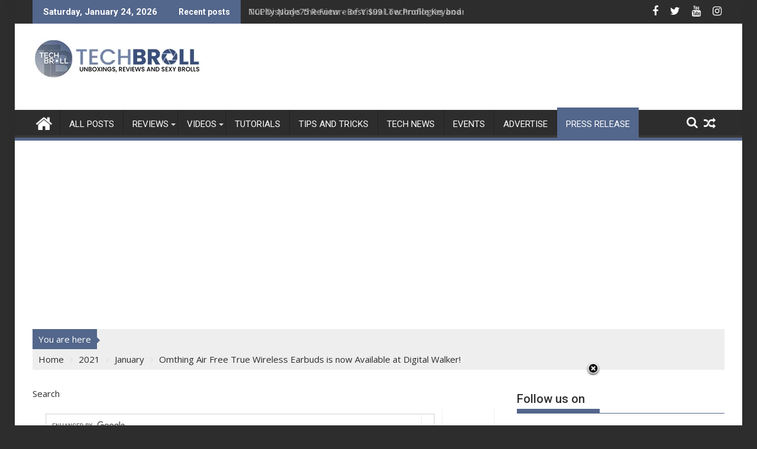

--- FILE ---
content_type: text/html; charset=UTF-8
request_url: https://techbroll.com/2021/01/omthing-air-free-true-wireless-earbuds-is-now-available-at-digital-walker.html
body_size: 55838
content:
<!DOCTYPE html><html lang="en-US" xmlns:fb="https://www.facebook.com/2008/fbml" xmlns:addthis="https://www.addthis.com/help/api-spec" >
    	<head>

		        <meta charset="UTF-8">
        <meta name="viewport" content="width=device-width, initial-scale=1">
        <link rel="profile" href="http://gmpg.org/xfn/11">
        <link rel="pingback" href="https://techbroll.com/xmlrpc.php">
    <meta name='robots' content='index, follow, max-image-preview:large, max-snippet:-1, max-video-preview:-1' />
<!-- Jetpack Site Verification Tags -->
<meta name="google-site-verification" content="HcsqOdiTNTjMxqnliXjdZVzWqKJv3AV-sQ_cZrd4xmY" />
<meta name="msvalidate.01" content="0D8CC0C088C5D53C8DE0220CAB689AE8" />
<meta name="p:domain_verify" content="3f81f68a5eec24fa21f00c95fe0a0e56" />
<meta name="yandex-verification" content="6f346907f25bd8cc" />

	<!-- This site is optimized with the Yoast SEO plugin v26.8 - https://yoast.com/product/yoast-seo-wordpress/ -->
	<title>Omthing Air Free True Wireless Earbuds is now Available at Digital Walker! - TechBroll</title>
	<link rel="canonical" href="https://techbroll.com/2021/01/omthing-air-free-true-wireless-earbuds-is-now-available-at-digital-walker.html" />
	<meta property="og:locale" content="en_US" />
	<meta property="og:type" content="article" />
	<meta property="og:title" content="Omthing Air Free True Wireless Earbuds is now Available at Digital Walker! - TechBroll" />
	<meta property="og:description" content="Experience audio like never before with the new OMTHING AIRFREE True Wireless Earbuds! The Omthing brand is actually from the makers of 1More which is known for producing premium audio devices such as true wireless earbuds and Bluetooth headphones. And as an introduction, Digital Walker is bringing in the Omthing Air Free True Wireless Earbuds in the Philippine market. The Omthing Air Free features 20 hours of playtime, lightweight and portable construction, Good sound quality with extra bass, Crystal clear phone calls, and Snug and secure fit. Check it out&hellip;" />
	<meta property="og:url" content="https://techbroll.com/2021/01/omthing-air-free-true-wireless-earbuds-is-now-available-at-digital-walker.html" />
	<meta property="og:site_name" content="TechBroll" />
	<meta property="article:publisher" content="https://www.facebook.com/techbroll/" />
	<meta property="article:author" content="https://www.facebook.com/techbroll/" />
	<meta property="article:published_time" content="2021-01-05T03:21:27+00:00" />
	<meta property="og:image" content="https://techbroll.com/wp-content/uploads/2021/01/msedge_AKPDUmZ5id.jpg" />
	<meta property="og:image:width" content="1232" />
	<meta property="og:image:height" content="934" />
	<meta property="og:image:type" content="image/jpeg" />
	<meta name="author" content="Marvin Gabriel" />
	<meta name="twitter:card" content="summary_large_image" />
	<meta name="twitter:creator" content="@techbroll" />
	<meta name="twitter:site" content="@techbroll" />
	<meta name="twitter:label1" content="Written by" />
	<meta name="twitter:data1" content="Marvin Gabriel" />
	<meta name="twitter:label2" content="Est. reading time" />
	<meta name="twitter:data2" content="1 minute" />
	<script type="application/ld+json" class="yoast-schema-graph">{"@context":"https://schema.org","@graph":[{"@type":"Article","@id":"https://techbroll.com/2021/01/omthing-air-free-true-wireless-earbuds-is-now-available-at-digital-walker.html#article","isPartOf":{"@id":"https://techbroll.com/2021/01/omthing-air-free-true-wireless-earbuds-is-now-available-at-digital-walker.html"},"author":{"name":"Marvin Gabriel","@id":"https://techbroll.com/#/schema/person/226c7fb6b6b95bd69ddd62f229584095"},"headline":"Omthing Air Free True Wireless Earbuds is now Available at Digital Walker!","datePublished":"2021-01-05T03:21:27+00:00","mainEntityOfPage":{"@id":"https://techbroll.com/2021/01/omthing-air-free-true-wireless-earbuds-is-now-available-at-digital-walker.html"},"wordCount":116,"commentCount":0,"publisher":{"@id":"https://techbroll.com/#organization"},"image":{"@id":"https://techbroll.com/2021/01/omthing-air-free-true-wireless-earbuds-is-now-available-at-digital-walker.html#primaryimage"},"thumbnailUrl":"https://techbroll.com/wp-content/uploads/2021/01/msedge_AKPDUmZ5id.jpg","articleSection":["Audio Devices","Press release","Promotions"],"inLanguage":"en-US","potentialAction":[{"@type":"CommentAction","name":"Comment","target":["https://techbroll.com/2021/01/omthing-air-free-true-wireless-earbuds-is-now-available-at-digital-walker.html#respond"]}]},{"@type":"WebPage","@id":"https://techbroll.com/2021/01/omthing-air-free-true-wireless-earbuds-is-now-available-at-digital-walker.html","url":"https://techbroll.com/2021/01/omthing-air-free-true-wireless-earbuds-is-now-available-at-digital-walker.html","name":"Omthing Air Free True Wireless Earbuds is now Available at Digital Walker! - TechBroll","isPartOf":{"@id":"https://techbroll.com/#website"},"primaryImageOfPage":{"@id":"https://techbroll.com/2021/01/omthing-air-free-true-wireless-earbuds-is-now-available-at-digital-walker.html#primaryimage"},"image":{"@id":"https://techbroll.com/2021/01/omthing-air-free-true-wireless-earbuds-is-now-available-at-digital-walker.html#primaryimage"},"thumbnailUrl":"https://techbroll.com/wp-content/uploads/2021/01/msedge_AKPDUmZ5id.jpg","datePublished":"2021-01-05T03:21:27+00:00","breadcrumb":{"@id":"https://techbroll.com/2021/01/omthing-air-free-true-wireless-earbuds-is-now-available-at-digital-walker.html#breadcrumb"},"inLanguage":"en-US","potentialAction":[{"@type":"ReadAction","target":["https://techbroll.com/2021/01/omthing-air-free-true-wireless-earbuds-is-now-available-at-digital-walker.html"]}]},{"@type":"ImageObject","inLanguage":"en-US","@id":"https://techbroll.com/2021/01/omthing-air-free-true-wireless-earbuds-is-now-available-at-digital-walker.html#primaryimage","url":"https://techbroll.com/wp-content/uploads/2021/01/msedge_AKPDUmZ5id.jpg","contentUrl":"https://techbroll.com/wp-content/uploads/2021/01/msedge_AKPDUmZ5id.jpg","width":1232,"height":934},{"@type":"BreadcrumbList","@id":"https://techbroll.com/2021/01/omthing-air-free-true-wireless-earbuds-is-now-available-at-digital-walker.html#breadcrumb","itemListElement":[{"@type":"ListItem","position":1,"name":"Home","item":"https://techbroll.com/"},{"@type":"ListItem","position":2,"name":"Omthing Air Free True Wireless Earbuds is now Available at Digital Walker!"}]},{"@type":"WebSite","@id":"https://techbroll.com/#website","url":"https://techbroll.com/","name":"TechBroll","description":"Unboxings, Reviews and Sexy Brolls","publisher":{"@id":"https://techbroll.com/#organization"},"potentialAction":[{"@type":"SearchAction","target":{"@type":"EntryPoint","urlTemplate":"https://techbroll.com/?s={search_term_string}"},"query-input":{"@type":"PropertyValueSpecification","valueRequired":true,"valueName":"search_term_string"}}],"inLanguage":"en-US"},{"@type":"Organization","@id":"https://techbroll.com/#organization","name":"TechBroll","url":"https://techbroll.com/","logo":{"@type":"ImageObject","inLanguage":"en-US","@id":"https://techbroll.com/#/schema/logo/image/","url":"https://techbroll.com/wp-content/uploads/2019/05/sz-header-4.2-Final-WP-2019.png","contentUrl":"https://techbroll.com/wp-content/uploads/2019/05/sz-header-4.2-Final-WP-2019.png","width":290,"height":70,"caption":"TechBroll"},"image":{"@id":"https://techbroll.com/#/schema/logo/image/"},"sameAs":["https://www.facebook.com/techbroll/","https://x.com/techbroll","https://www.instagram.com/tech.broll/","https://www.pinterest.ph/gmarvz/budget-product-reviews/","https://www.youtube.com/techbroll/"]},{"@type":"Person","@id":"https://techbroll.com/#/schema/person/226c7fb6b6b95bd69ddd62f229584095","name":"Marvin Gabriel","image":{"@type":"ImageObject","inLanguage":"en-US","@id":"https://techbroll.com/#/schema/person/image/","url":"https://secure.gravatar.com/avatar/62629286a008080121fd69e3380656a873d2a3e933e39b995229dd9631fb5cdb?s=96&d=mm&r=g","contentUrl":"https://secure.gravatar.com/avatar/62629286a008080121fd69e3380656a873d2a3e933e39b995229dd9631fb5cdb?s=96&d=mm&r=g","caption":"Marvin Gabriel"},"description":"The Broll who always got your back online!","sameAs":["https://techbroll.com/","https://www.facebook.com/techbroll/","https://www.instagram.com/tech.broll/","https://www.pinterest.ph/gmarvz/budget-product-reviews/","https://x.com/techbroll","https://www.youtube.com/techbroll/","Marvin","techbrollph@gmail.com"],"url":"https://techbroll.com/author/gmarvz-2"}]}</script>
	<!-- / Yoast SEO plugin. -->


<link rel='dns-prefetch' href='//stats.wp.com' />
<link rel='dns-prefetch' href='//fonts.googleapis.com' />
<link rel="alternate" type="application/rss+xml" title="TechBroll &raquo; Feed" href="https://techbroll.com/feed" />
<link rel="alternate" type="application/rss+xml" title="TechBroll &raquo; Comments Feed" href="https://techbroll.com/comments/feed" />
<link rel="alternate" type="application/rss+xml" title="TechBroll &raquo; Omthing Air Free True Wireless Earbuds is now Available at Digital Walker! Comments Feed" href="https://techbroll.com/2021/01/omthing-air-free-true-wireless-earbuds-is-now-available-at-digital-walker.html/feed" />
<link rel="alternate" title="oEmbed (JSON)" type="application/json+oembed" href="https://techbroll.com/wp-json/oembed/1.0/embed?url=https%3A%2F%2Ftechbroll.com%2F2021%2F01%2Fomthing-air-free-true-wireless-earbuds-is-now-available-at-digital-walker.html" />
<link rel="alternate" title="oEmbed (XML)" type="text/xml+oembed" href="https://techbroll.com/wp-json/oembed/1.0/embed?url=https%3A%2F%2Ftechbroll.com%2F2021%2F01%2Fomthing-air-free-true-wireless-earbuds-is-now-available-at-digital-walker.html&#038;format=xml" />
		<!-- This site uses the Google Analytics by MonsterInsights plugin v9.11.1 - Using Analytics tracking - https://www.monsterinsights.com/ -->
							<script src="//www.googletagmanager.com/gtag/js?id=G-GXNC9W6KLM"  data-cfasync="false" data-wpfc-render="false" type="text/javascript" async></script>
			<script data-cfasync="false" data-wpfc-render="false" type="text/javascript">
				var mi_version = '9.11.1';
				var mi_track_user = true;
				var mi_no_track_reason = '';
								var MonsterInsightsDefaultLocations = {"page_location":"https:\/\/techbroll.com\/2021\/01\/omthing-air-free-true-wireless-earbuds-is-now-available-at-digital-walker.html\/"};
								if ( typeof MonsterInsightsPrivacyGuardFilter === 'function' ) {
					var MonsterInsightsLocations = (typeof MonsterInsightsExcludeQuery === 'object') ? MonsterInsightsPrivacyGuardFilter( MonsterInsightsExcludeQuery ) : MonsterInsightsPrivacyGuardFilter( MonsterInsightsDefaultLocations );
				} else {
					var MonsterInsightsLocations = (typeof MonsterInsightsExcludeQuery === 'object') ? MonsterInsightsExcludeQuery : MonsterInsightsDefaultLocations;
				}

								var disableStrs = [
										'ga-disable-G-GXNC9W6KLM',
									];

				/* Function to detect opted out users */
				function __gtagTrackerIsOptedOut() {
					for (var index = 0; index < disableStrs.length; index++) {
						if (document.cookie.indexOf(disableStrs[index] + '=true') > -1) {
							return true;
						}
					}

					return false;
				}

				/* Disable tracking if the opt-out cookie exists. */
				if (__gtagTrackerIsOptedOut()) {
					for (var index = 0; index < disableStrs.length; index++) {
						window[disableStrs[index]] = true;
					}
				}

				/* Opt-out function */
				function __gtagTrackerOptout() {
					for (var index = 0; index < disableStrs.length; index++) {
						document.cookie = disableStrs[index] + '=true; expires=Thu, 31 Dec 2099 23:59:59 UTC; path=/';
						window[disableStrs[index]] = true;
					}
				}

				if ('undefined' === typeof gaOptout) {
					function gaOptout() {
						__gtagTrackerOptout();
					}
				}
								window.dataLayer = window.dataLayer || [];

				window.MonsterInsightsDualTracker = {
					helpers: {},
					trackers: {},
				};
				if (mi_track_user) {
					function __gtagDataLayer() {
						dataLayer.push(arguments);
					}

					function __gtagTracker(type, name, parameters) {
						if (!parameters) {
							parameters = {};
						}

						if (parameters.send_to) {
							__gtagDataLayer.apply(null, arguments);
							return;
						}

						if (type === 'event') {
														parameters.send_to = monsterinsights_frontend.v4_id;
							var hookName = name;
							if (typeof parameters['event_category'] !== 'undefined') {
								hookName = parameters['event_category'] + ':' + name;
							}

							if (typeof MonsterInsightsDualTracker.trackers[hookName] !== 'undefined') {
								MonsterInsightsDualTracker.trackers[hookName](parameters);
							} else {
								__gtagDataLayer('event', name, parameters);
							}
							
						} else {
							__gtagDataLayer.apply(null, arguments);
						}
					}

					__gtagTracker('js', new Date());
					__gtagTracker('set', {
						'developer_id.dZGIzZG': true,
											});
					if ( MonsterInsightsLocations.page_location ) {
						__gtagTracker('set', MonsterInsightsLocations);
					}
										__gtagTracker('config', 'G-GXNC9W6KLM', {"forceSSL":"true","anonymize_ip":"true","link_attribution":"true"} );
										window.gtag = __gtagTracker;										(function () {
						/* https://developers.google.com/analytics/devguides/collection/analyticsjs/ */
						/* ga and __gaTracker compatibility shim. */
						var noopfn = function () {
							return null;
						};
						var newtracker = function () {
							return new Tracker();
						};
						var Tracker = function () {
							return null;
						};
						var p = Tracker.prototype;
						p.get = noopfn;
						p.set = noopfn;
						p.send = function () {
							var args = Array.prototype.slice.call(arguments);
							args.unshift('send');
							__gaTracker.apply(null, args);
						};
						var __gaTracker = function () {
							var len = arguments.length;
							if (len === 0) {
								return;
							}
							var f = arguments[len - 1];
							if (typeof f !== 'object' || f === null || typeof f.hitCallback !== 'function') {
								if ('send' === arguments[0]) {
									var hitConverted, hitObject = false, action;
									if ('event' === arguments[1]) {
										if ('undefined' !== typeof arguments[3]) {
											hitObject = {
												'eventAction': arguments[3],
												'eventCategory': arguments[2],
												'eventLabel': arguments[4],
												'value': arguments[5] ? arguments[5] : 1,
											}
										}
									}
									if ('pageview' === arguments[1]) {
										if ('undefined' !== typeof arguments[2]) {
											hitObject = {
												'eventAction': 'page_view',
												'page_path': arguments[2],
											}
										}
									}
									if (typeof arguments[2] === 'object') {
										hitObject = arguments[2];
									}
									if (typeof arguments[5] === 'object') {
										Object.assign(hitObject, arguments[5]);
									}
									if ('undefined' !== typeof arguments[1].hitType) {
										hitObject = arguments[1];
										if ('pageview' === hitObject.hitType) {
											hitObject.eventAction = 'page_view';
										}
									}
									if (hitObject) {
										action = 'timing' === arguments[1].hitType ? 'timing_complete' : hitObject.eventAction;
										hitConverted = mapArgs(hitObject);
										__gtagTracker('event', action, hitConverted);
									}
								}
								return;
							}

							function mapArgs(args) {
								var arg, hit = {};
								var gaMap = {
									'eventCategory': 'event_category',
									'eventAction': 'event_action',
									'eventLabel': 'event_label',
									'eventValue': 'event_value',
									'nonInteraction': 'non_interaction',
									'timingCategory': 'event_category',
									'timingVar': 'name',
									'timingValue': 'value',
									'timingLabel': 'event_label',
									'page': 'page_path',
									'location': 'page_location',
									'title': 'page_title',
									'referrer' : 'page_referrer',
								};
								for (arg in args) {
																		if (!(!args.hasOwnProperty(arg) || !gaMap.hasOwnProperty(arg))) {
										hit[gaMap[arg]] = args[arg];
									} else {
										hit[arg] = args[arg];
									}
								}
								return hit;
							}

							try {
								f.hitCallback();
							} catch (ex) {
							}
						};
						__gaTracker.create = newtracker;
						__gaTracker.getByName = newtracker;
						__gaTracker.getAll = function () {
							return [];
						};
						__gaTracker.remove = noopfn;
						__gaTracker.loaded = true;
						window['__gaTracker'] = __gaTracker;
					})();
									} else {
										console.log("");
					(function () {
						function __gtagTracker() {
							return null;
						}

						window['__gtagTracker'] = __gtagTracker;
						window['gtag'] = __gtagTracker;
					})();
									}
			</script>
							<!-- / Google Analytics by MonsterInsights -->
		<style id='wp-img-auto-sizes-contain-inline-css' type='text/css'>
img:is([sizes=auto i],[sizes^="auto," i]){contain-intrinsic-size:3000px 1500px}
/*# sourceURL=wp-img-auto-sizes-contain-inline-css */
</style>

<link rel='stylesheet' id='jetpack_related-posts-css' href='https://techbroll.com/wp-content/plugins/jetpack/modules/related-posts/related-posts.css?ver=20240116' type='text/css' media='all' />
<style id='wp-emoji-styles-inline-css' type='text/css'>

	img.wp-smiley, img.emoji {
		display: inline !important;
		border: none !important;
		box-shadow: none !important;
		height: 1em !important;
		width: 1em !important;
		margin: 0 0.07em !important;
		vertical-align: -0.1em !important;
		background: none !important;
		padding: 0 !important;
	}
/*# sourceURL=wp-emoji-styles-inline-css */
</style>
<link rel='stylesheet' id='wp-block-library-css' href='https://techbroll.com/wp-includes/css/dist/block-library/style.min.css?ver=6.9' type='text/css' media='all' />
<style id='wp-block-heading-inline-css' type='text/css'>
h1:where(.wp-block-heading).has-background,h2:where(.wp-block-heading).has-background,h3:where(.wp-block-heading).has-background,h4:where(.wp-block-heading).has-background,h5:where(.wp-block-heading).has-background,h6:where(.wp-block-heading).has-background{padding:1.25em 2.375em}h1.has-text-align-left[style*=writing-mode]:where([style*=vertical-lr]),h1.has-text-align-right[style*=writing-mode]:where([style*=vertical-rl]),h2.has-text-align-left[style*=writing-mode]:where([style*=vertical-lr]),h2.has-text-align-right[style*=writing-mode]:where([style*=vertical-rl]),h3.has-text-align-left[style*=writing-mode]:where([style*=vertical-lr]),h3.has-text-align-right[style*=writing-mode]:where([style*=vertical-rl]),h4.has-text-align-left[style*=writing-mode]:where([style*=vertical-lr]),h4.has-text-align-right[style*=writing-mode]:where([style*=vertical-rl]),h5.has-text-align-left[style*=writing-mode]:where([style*=vertical-lr]),h5.has-text-align-right[style*=writing-mode]:where([style*=vertical-rl]),h6.has-text-align-left[style*=writing-mode]:where([style*=vertical-lr]),h6.has-text-align-right[style*=writing-mode]:where([style*=vertical-rl]){rotate:180deg}
/*# sourceURL=https://techbroll.com/wp-includes/blocks/heading/style.min.css */
</style>
<style id='wp-block-paragraph-inline-css' type='text/css'>
.is-small-text{font-size:.875em}.is-regular-text{font-size:1em}.is-large-text{font-size:2.25em}.is-larger-text{font-size:3em}.has-drop-cap:not(:focus):first-letter{float:left;font-size:8.4em;font-style:normal;font-weight:100;line-height:.68;margin:.05em .1em 0 0;text-transform:uppercase}body.rtl .has-drop-cap:not(:focus):first-letter{float:none;margin-left:.1em}p.has-drop-cap.has-background{overflow:hidden}:root :where(p.has-background){padding:1.25em 2.375em}:where(p.has-text-color:not(.has-link-color)) a{color:inherit}p.has-text-align-left[style*="writing-mode:vertical-lr"],p.has-text-align-right[style*="writing-mode:vertical-rl"]{rotate:180deg}
/*# sourceURL=https://techbroll.com/wp-includes/blocks/paragraph/style.min.css */
</style>
<style id='global-styles-inline-css' type='text/css'>
:root{--wp--preset--aspect-ratio--square: 1;--wp--preset--aspect-ratio--4-3: 4/3;--wp--preset--aspect-ratio--3-4: 3/4;--wp--preset--aspect-ratio--3-2: 3/2;--wp--preset--aspect-ratio--2-3: 2/3;--wp--preset--aspect-ratio--16-9: 16/9;--wp--preset--aspect-ratio--9-16: 9/16;--wp--preset--color--black: #000000;--wp--preset--color--cyan-bluish-gray: #abb8c3;--wp--preset--color--white: #ffffff;--wp--preset--color--pale-pink: #f78da7;--wp--preset--color--vivid-red: #cf2e2e;--wp--preset--color--luminous-vivid-orange: #ff6900;--wp--preset--color--luminous-vivid-amber: #fcb900;--wp--preset--color--light-green-cyan: #7bdcb5;--wp--preset--color--vivid-green-cyan: #00d084;--wp--preset--color--pale-cyan-blue: #8ed1fc;--wp--preset--color--vivid-cyan-blue: #0693e3;--wp--preset--color--vivid-purple: #9b51e0;--wp--preset--gradient--vivid-cyan-blue-to-vivid-purple: linear-gradient(135deg,rgb(6,147,227) 0%,rgb(155,81,224) 100%);--wp--preset--gradient--light-green-cyan-to-vivid-green-cyan: linear-gradient(135deg,rgb(122,220,180) 0%,rgb(0,208,130) 100%);--wp--preset--gradient--luminous-vivid-amber-to-luminous-vivid-orange: linear-gradient(135deg,rgb(252,185,0) 0%,rgb(255,105,0) 100%);--wp--preset--gradient--luminous-vivid-orange-to-vivid-red: linear-gradient(135deg,rgb(255,105,0) 0%,rgb(207,46,46) 100%);--wp--preset--gradient--very-light-gray-to-cyan-bluish-gray: linear-gradient(135deg,rgb(238,238,238) 0%,rgb(169,184,195) 100%);--wp--preset--gradient--cool-to-warm-spectrum: linear-gradient(135deg,rgb(74,234,220) 0%,rgb(151,120,209) 20%,rgb(207,42,186) 40%,rgb(238,44,130) 60%,rgb(251,105,98) 80%,rgb(254,248,76) 100%);--wp--preset--gradient--blush-light-purple: linear-gradient(135deg,rgb(255,206,236) 0%,rgb(152,150,240) 100%);--wp--preset--gradient--blush-bordeaux: linear-gradient(135deg,rgb(254,205,165) 0%,rgb(254,45,45) 50%,rgb(107,0,62) 100%);--wp--preset--gradient--luminous-dusk: linear-gradient(135deg,rgb(255,203,112) 0%,rgb(199,81,192) 50%,rgb(65,88,208) 100%);--wp--preset--gradient--pale-ocean: linear-gradient(135deg,rgb(255,245,203) 0%,rgb(182,227,212) 50%,rgb(51,167,181) 100%);--wp--preset--gradient--electric-grass: linear-gradient(135deg,rgb(202,248,128) 0%,rgb(113,206,126) 100%);--wp--preset--gradient--midnight: linear-gradient(135deg,rgb(2,3,129) 0%,rgb(40,116,252) 100%);--wp--preset--font-size--small: 13px;--wp--preset--font-size--medium: 20px;--wp--preset--font-size--large: 36px;--wp--preset--font-size--x-large: 42px;--wp--preset--spacing--20: 0.44rem;--wp--preset--spacing--30: 0.67rem;--wp--preset--spacing--40: 1rem;--wp--preset--spacing--50: 1.5rem;--wp--preset--spacing--60: 2.25rem;--wp--preset--spacing--70: 3.38rem;--wp--preset--spacing--80: 5.06rem;--wp--preset--shadow--natural: 6px 6px 9px rgba(0, 0, 0, 0.2);--wp--preset--shadow--deep: 12px 12px 50px rgba(0, 0, 0, 0.4);--wp--preset--shadow--sharp: 6px 6px 0px rgba(0, 0, 0, 0.2);--wp--preset--shadow--outlined: 6px 6px 0px -3px rgb(255, 255, 255), 6px 6px rgb(0, 0, 0);--wp--preset--shadow--crisp: 6px 6px 0px rgb(0, 0, 0);}:where(.is-layout-flex){gap: 0.5em;}:where(.is-layout-grid){gap: 0.5em;}body .is-layout-flex{display: flex;}.is-layout-flex{flex-wrap: wrap;align-items: center;}.is-layout-flex > :is(*, div){margin: 0;}body .is-layout-grid{display: grid;}.is-layout-grid > :is(*, div){margin: 0;}:where(.wp-block-columns.is-layout-flex){gap: 2em;}:where(.wp-block-columns.is-layout-grid){gap: 2em;}:where(.wp-block-post-template.is-layout-flex){gap: 1.25em;}:where(.wp-block-post-template.is-layout-grid){gap: 1.25em;}.has-black-color{color: var(--wp--preset--color--black) !important;}.has-cyan-bluish-gray-color{color: var(--wp--preset--color--cyan-bluish-gray) !important;}.has-white-color{color: var(--wp--preset--color--white) !important;}.has-pale-pink-color{color: var(--wp--preset--color--pale-pink) !important;}.has-vivid-red-color{color: var(--wp--preset--color--vivid-red) !important;}.has-luminous-vivid-orange-color{color: var(--wp--preset--color--luminous-vivid-orange) !important;}.has-luminous-vivid-amber-color{color: var(--wp--preset--color--luminous-vivid-amber) !important;}.has-light-green-cyan-color{color: var(--wp--preset--color--light-green-cyan) !important;}.has-vivid-green-cyan-color{color: var(--wp--preset--color--vivid-green-cyan) !important;}.has-pale-cyan-blue-color{color: var(--wp--preset--color--pale-cyan-blue) !important;}.has-vivid-cyan-blue-color{color: var(--wp--preset--color--vivid-cyan-blue) !important;}.has-vivid-purple-color{color: var(--wp--preset--color--vivid-purple) !important;}.has-black-background-color{background-color: var(--wp--preset--color--black) !important;}.has-cyan-bluish-gray-background-color{background-color: var(--wp--preset--color--cyan-bluish-gray) !important;}.has-white-background-color{background-color: var(--wp--preset--color--white) !important;}.has-pale-pink-background-color{background-color: var(--wp--preset--color--pale-pink) !important;}.has-vivid-red-background-color{background-color: var(--wp--preset--color--vivid-red) !important;}.has-luminous-vivid-orange-background-color{background-color: var(--wp--preset--color--luminous-vivid-orange) !important;}.has-luminous-vivid-amber-background-color{background-color: var(--wp--preset--color--luminous-vivid-amber) !important;}.has-light-green-cyan-background-color{background-color: var(--wp--preset--color--light-green-cyan) !important;}.has-vivid-green-cyan-background-color{background-color: var(--wp--preset--color--vivid-green-cyan) !important;}.has-pale-cyan-blue-background-color{background-color: var(--wp--preset--color--pale-cyan-blue) !important;}.has-vivid-cyan-blue-background-color{background-color: var(--wp--preset--color--vivid-cyan-blue) !important;}.has-vivid-purple-background-color{background-color: var(--wp--preset--color--vivid-purple) !important;}.has-black-border-color{border-color: var(--wp--preset--color--black) !important;}.has-cyan-bluish-gray-border-color{border-color: var(--wp--preset--color--cyan-bluish-gray) !important;}.has-white-border-color{border-color: var(--wp--preset--color--white) !important;}.has-pale-pink-border-color{border-color: var(--wp--preset--color--pale-pink) !important;}.has-vivid-red-border-color{border-color: var(--wp--preset--color--vivid-red) !important;}.has-luminous-vivid-orange-border-color{border-color: var(--wp--preset--color--luminous-vivid-orange) !important;}.has-luminous-vivid-amber-border-color{border-color: var(--wp--preset--color--luminous-vivid-amber) !important;}.has-light-green-cyan-border-color{border-color: var(--wp--preset--color--light-green-cyan) !important;}.has-vivid-green-cyan-border-color{border-color: var(--wp--preset--color--vivid-green-cyan) !important;}.has-pale-cyan-blue-border-color{border-color: var(--wp--preset--color--pale-cyan-blue) !important;}.has-vivid-cyan-blue-border-color{border-color: var(--wp--preset--color--vivid-cyan-blue) !important;}.has-vivid-purple-border-color{border-color: var(--wp--preset--color--vivid-purple) !important;}.has-vivid-cyan-blue-to-vivid-purple-gradient-background{background: var(--wp--preset--gradient--vivid-cyan-blue-to-vivid-purple) !important;}.has-light-green-cyan-to-vivid-green-cyan-gradient-background{background: var(--wp--preset--gradient--light-green-cyan-to-vivid-green-cyan) !important;}.has-luminous-vivid-amber-to-luminous-vivid-orange-gradient-background{background: var(--wp--preset--gradient--luminous-vivid-amber-to-luminous-vivid-orange) !important;}.has-luminous-vivid-orange-to-vivid-red-gradient-background{background: var(--wp--preset--gradient--luminous-vivid-orange-to-vivid-red) !important;}.has-very-light-gray-to-cyan-bluish-gray-gradient-background{background: var(--wp--preset--gradient--very-light-gray-to-cyan-bluish-gray) !important;}.has-cool-to-warm-spectrum-gradient-background{background: var(--wp--preset--gradient--cool-to-warm-spectrum) !important;}.has-blush-light-purple-gradient-background{background: var(--wp--preset--gradient--blush-light-purple) !important;}.has-blush-bordeaux-gradient-background{background: var(--wp--preset--gradient--blush-bordeaux) !important;}.has-luminous-dusk-gradient-background{background: var(--wp--preset--gradient--luminous-dusk) !important;}.has-pale-ocean-gradient-background{background: var(--wp--preset--gradient--pale-ocean) !important;}.has-electric-grass-gradient-background{background: var(--wp--preset--gradient--electric-grass) !important;}.has-midnight-gradient-background{background: var(--wp--preset--gradient--midnight) !important;}.has-small-font-size{font-size: var(--wp--preset--font-size--small) !important;}.has-medium-font-size{font-size: var(--wp--preset--font-size--medium) !important;}.has-large-font-size{font-size: var(--wp--preset--font-size--large) !important;}.has-x-large-font-size{font-size: var(--wp--preset--font-size--x-large) !important;}
/*# sourceURL=global-styles-inline-css */
</style>

<style id='classic-theme-styles-inline-css' type='text/css'>
/*! This file is auto-generated */
.wp-block-button__link{color:#fff;background-color:#32373c;border-radius:9999px;box-shadow:none;text-decoration:none;padding:calc(.667em + 2px) calc(1.333em + 2px);font-size:1.125em}.wp-block-file__button{background:#32373c;color:#fff;text-decoration:none}
/*# sourceURL=/wp-includes/css/classic-themes.min.css */
</style>
<link rel='stylesheet' id='fontawesome-five-css-css' href='https://techbroll.com/wp-content/plugins/accesspress-social-counter/css/fontawesome-all.css?ver=1.9.2' type='text/css' media='all' />
<link rel='stylesheet' id='apsc-frontend-css-css' href='https://techbroll.com/wp-content/plugins/accesspress-social-counter/css/frontend.css?ver=1.9.2' type='text/css' media='all' />
<link rel='stylesheet' id='responsive-lightbox-tosrus-css' href='https://techbroll.com/wp-content/plugins/responsive-lightbox/assets/tosrus/jquery.tosrus.min.css?ver=2.5.0' type='text/css' media='all' />
<link rel='stylesheet' id='jquery-bxslider-css' href='https://techbroll.com/wp-content/themes/supermag/assets/library/bxslider/css/jquery.bxslider.min.css?ver=4.2.5' type='text/css' media='all' />
<link rel='stylesheet' id='supermag-googleapis-css' href='//fonts.googleapis.com/css?family=Open+Sans%3A600%2C400%7CRoboto%3A300italic%2C400%2C500%2C700&#038;ver=1.0.1' type='text/css' media='all' />
<link rel='stylesheet' id='font-awesome-css' href='https://techbroll.com/wp-content/themes/supermag/assets/library/Font-Awesome/css/font-awesome.min.css?ver=4.7.0' type='text/css' media='all' />
<link rel='stylesheet' id='supermag-style-css' href='https://techbroll.com/wp-content/themes/supermag/style.css?ver=1.4.9' type='text/css' media='all' />
<style id='supermag-style-inline-css' type='text/css'>

            mark,
            .comment-form .form-submit input,
            .read-more,
            .bn-title,
            .home-icon.front_page_on,
            .header-wrapper .menu li:hover > a,
            .header-wrapper .menu > li.current-menu-item a,
            .header-wrapper .menu > li.current-menu-parent a,
            .header-wrapper .menu > li.current_page_parent a,
            .header-wrapper .menu > li.current_page_ancestor a,
            .header-wrapper .menu > li.current-menu-item > a:before,
            .header-wrapper .menu > li.current-menu-parent > a:before,
            .header-wrapper .menu > li.current_page_parent > a:before,
            .header-wrapper .menu > li.current_page_ancestor > a:before,
            .header-wrapper .main-navigation ul ul.sub-menu li:hover > a,
            .header-wrapper .main-navigation ul ul.children li:hover > a,
            .slider-section .cat-links a,
            .featured-desc .below-entry-meta .cat-links a,
            #calendar_wrap #wp-calendar #today,
            #calendar_wrap #wp-calendar #today a,
            .wpcf7-form input.wpcf7-submit:hover,
            .breadcrumb{
                background: #53668b;
            }
        
            a:hover,
            .screen-reader-text:focus,
            .bn-content a:hover,
            .socials a:hover,
            .site-title a,
            .search-block input#menu-search,
            .widget_search input#s,
            .search-block #searchsubmit,
            .widget_search #searchsubmit,
            .footer-sidebar .featured-desc .above-entry-meta a:hover,
            .slider-section .slide-title:hover,
            .besides-slider .post-title a:hover,
            .slider-feature-wrap a:hover,
            .slider-section .bx-controls-direction a,
            .besides-slider .beside-post:hover .beside-caption,
            .besides-slider .beside-post:hover .beside-caption a:hover,
            .featured-desc .above-entry-meta span:hover,
            .posted-on a:hover,
            .cat-links a:hover,
            .comments-link a:hover,
            .edit-link a:hover,
            .tags-links a:hover,
            .byline a:hover,
            .nav-links a:hover,
            #supermag-breadcrumbs a:hover,
            .wpcf7-form input.wpcf7-submit,
             .woocommerce nav.woocommerce-pagination ul li a:focus, 
             .woocommerce nav.woocommerce-pagination ul li a:hover, 
             .woocommerce nav.woocommerce-pagination ul li span.current{
                color: #53668b;
            }
            .search-block input#menu-search,
            .widget_search input#s,
            .tagcloud a{
                border: 1px solid #53668b;
            }
            .footer-wrapper .border,
            .nav-links .nav-previous a:hover,
            .nav-links .nav-next a:hover{
                border-top: 1px solid #53668b;
            }
             .besides-slider .beside-post{
                border-bottom: 3px solid #53668b;
            }
            .widget-title,
            .footer-wrapper,
            .page-header .page-title,
            .single .entry-header .entry-title,
            .page .entry-header .entry-title{
                border-bottom: 1px solid #53668b;
            }
            .widget-title:before,
            .page-header .page-title:before,
            .single .entry-header .entry-title:before,
            .page .entry-header .entry-title:before {
                border-bottom: 7px solid #53668b;
            }
           .wpcf7-form input.wpcf7-submit,
            article.post.sticky{
                border: 2px solid #53668b;
            }
           .breadcrumb::after {
                border-left: 5px solid #53668b;
            }
           .rtl .breadcrumb::after {
                border-right: 5px solid #53668b;
                border-left:medium none;
            }
           .header-wrapper #site-navigation{
                border-bottom: 5px solid #53668b;
            }
           @media screen and (max-width:992px){
                .slicknav_btn.slicknav_open{
                    border: 1px solid #53668b;
                }
                 .header-wrapper .main-navigation ul ul.sub-menu li:hover > a,
                 .header-wrapper .main-navigation ul ul.children li:hover > a
                 {
                         background: #2d2d2d;
                 }
                .slicknav_btn.slicknav_open:before{
                    background: #53668b;
                    box-shadow: 0 6px 0 0 #53668b, 0 12px 0 0 #53668b;
                }
                .slicknav_nav li:hover > a,
                .slicknav_nav li.current-menu-ancestor a,
                .slicknav_nav li.current-menu-item  > a,
                .slicknav_nav li.current_page_item a,
                .slicknav_nav li.current_page_item .slicknav_item span,
                .slicknav_nav li .slicknav_item:hover a{
                    color: #53668b;
                }
            }
                    .cat-links .at-cat-item-2{
                    background: #707070!important;
                    color : #fff!important;
                    }
                    
                    .at-cat-color-wrap-2 .widget-title::before,
                    body.category-2 .page-header .page-title::before
                    {
                     border-bottom: 7px solid #707070;
                    }
                    
                    .at-cat-color-wrap-2 .widget-title,
                     body.category-2 .page-header .page-title
                    {
                     border-bottom: 1px solid #707070;
                    }
                    .cat-links .at-cat-item-2:hover{
                    background: #2d2d2d!important;
                    color : #fff!important;
                    }
                    
                    .cat-links .at-cat-item-3{
                    background: #53668b!important;
                    color : #fff!important;
                    }
                    
                    .at-cat-color-wrap-3 .widget-title::before,
                    body.category-3 .page-header .page-title::before
                    {
                     border-bottom: 7px solid #53668b;
                    }
                    
                    .at-cat-color-wrap-3 .widget-title,
                     body.category-3 .page-header .page-title
                    {
                     border-bottom: 1px solid #53668b;
                    }
                    .cat-links .at-cat-item-3:hover{
                    background: #2d2d2d!important;
                    color : #fff!important;
                    }
                    
                    .cat-links .at-cat-item-4{
                    background: #707070!important;
                    color : #fff!important;
                    }
                    
                    .at-cat-color-wrap-4 .widget-title::before,
                    body.category-4 .page-header .page-title::before
                    {
                     border-bottom: 7px solid #707070;
                    }
                    
                    .at-cat-color-wrap-4 .widget-title,
                     body.category-4 .page-header .page-title
                    {
                     border-bottom: 1px solid #707070;
                    }
                    .cat-links .at-cat-item-4:hover{
                    background: #2d2d2d!important;
                    color : #fff!important;
                    }
                    
                    .cat-links .at-cat-item-5{
                    background: #707070!important;
                    color : #fff!important;
                    }
                    
                    .at-cat-color-wrap-5 .widget-title::before,
                    body.category-5 .page-header .page-title::before
                    {
                     border-bottom: 7px solid #707070;
                    }
                    
                    .at-cat-color-wrap-5 .widget-title,
                     body.category-5 .page-header .page-title
                    {
                     border-bottom: 1px solid #707070;
                    }
                    .cat-links .at-cat-item-5:hover{
                    background: #2d2d2d!important;
                    color : #fff!important;
                    }
                    
                    .cat-links .at-cat-item-6{
                    background: #707070!important;
                    color : #fff!important;
                    }
                    
                    .at-cat-color-wrap-6 .widget-title::before,
                    body.category-6 .page-header .page-title::before
                    {
                     border-bottom: 7px solid #707070;
                    }
                    
                    .at-cat-color-wrap-6 .widget-title,
                     body.category-6 .page-header .page-title
                    {
                     border-bottom: 1px solid #707070;
                    }
                    .cat-links .at-cat-item-6:hover{
                    background: #2d2d2d!important;
                    color : #fff!important;
                    }
                    
                    .cat-links .at-cat-item-8{
                    background: #707070!important;
                    color : #fff!important;
                    }
                    
                    .at-cat-color-wrap-8 .widget-title::before,
                    body.category-8 .page-header .page-title::before
                    {
                     border-bottom: 7px solid #707070;
                    }
                    
                    .at-cat-color-wrap-8 .widget-title,
                     body.category-8 .page-header .page-title
                    {
                     border-bottom: 1px solid #707070;
                    }
                    .cat-links .at-cat-item-8:hover{
                    background: #2d2d2d!important;
                    color : #fff!important;
                    }
                    
                    .cat-links .at-cat-item-9{
                    background: #638aa8!important;
                    color : #fff!important;
                    }
                    
                    .at-cat-color-wrap-9 .widget-title::before,
                    body.category-9 .page-header .page-title::before
                    {
                     border-bottom: 7px solid #638aa8;
                    }
                    
                    .at-cat-color-wrap-9 .widget-title,
                     body.category-9 .page-header .page-title
                    {
                     border-bottom: 1px solid #638aa8;
                    }
                    .cat-links .at-cat-item-9:hover{
                    background: #2d2d2d!important;
                    color : #fff!important;
                    }
                    
                    .cat-links .at-cat-item-12{
                    background: #707070!important;
                    color : #fff!important;
                    }
                    
                    .at-cat-color-wrap-12 .widget-title::before,
                    body.category-12 .page-header .page-title::before
                    {
                     border-bottom: 7px solid #707070;
                    }
                    
                    .at-cat-color-wrap-12 .widget-title,
                     body.category-12 .page-header .page-title
                    {
                     border-bottom: 1px solid #707070;
                    }
                    .cat-links .at-cat-item-12:hover{
                    background: #2d2d2d!important;
                    color : #fff!important;
                    }
                    
                    .cat-links .at-cat-item-17{
                    background: #707070!important;
                    color : #fff!important;
                    }
                    
                    .at-cat-color-wrap-17 .widget-title::before,
                    body.category-17 .page-header .page-title::before
                    {
                     border-bottom: 7px solid #707070;
                    }
                    
                    .at-cat-color-wrap-17 .widget-title,
                     body.category-17 .page-header .page-title
                    {
                     border-bottom: 1px solid #707070;
                    }
                    .cat-links .at-cat-item-17:hover{
                    background: #2d2d2d!important;
                    color : #fff!important;
                    }
                    
                    .cat-links .at-cat-item-20{
                    background: #638aa8!important;
                    color : #fff!important;
                    }
                    
                    .at-cat-color-wrap-20 .widget-title::before,
                    body.category-20 .page-header .page-title::before
                    {
                     border-bottom: 7px solid #638aa8;
                    }
                    
                    .at-cat-color-wrap-20 .widget-title,
                     body.category-20 .page-header .page-title
                    {
                     border-bottom: 1px solid #638aa8;
                    }
                    .cat-links .at-cat-item-20:hover{
                    background: #2d2d2d!important;
                    color : #fff!important;
                    }
                    
                    .cat-links .at-cat-item-22{
                    background: #707070!important;
                    color : #fff!important;
                    }
                    
                    .at-cat-color-wrap-22 .widget-title::before,
                    body.category-22 .page-header .page-title::before
                    {
                     border-bottom: 7px solid #707070;
                    }
                    
                    .at-cat-color-wrap-22 .widget-title,
                     body.category-22 .page-header .page-title
                    {
                     border-bottom: 1px solid #707070;
                    }
                    .cat-links .at-cat-item-22:hover{
                    background: #2d2d2d!important;
                    color : #fff!important;
                    }
                    
                    .cat-links .at-cat-item-27{
                    background: #638aa8!important;
                    color : #fff!important;
                    }
                    
                    .at-cat-color-wrap-27 .widget-title::before,
                    body.category-27 .page-header .page-title::before
                    {
                     border-bottom: 7px solid #638aa8;
                    }
                    
                    .at-cat-color-wrap-27 .widget-title,
                     body.category-27 .page-header .page-title
                    {
                     border-bottom: 1px solid #638aa8;
                    }
                    .cat-links .at-cat-item-27:hover{
                    background: #2d2d2d!important;
                    color : #fff!important;
                    }
                    
                    .cat-links .at-cat-item-28{
                    background: #638aa8!important;
                    color : #fff!important;
                    }
                    
                    .at-cat-color-wrap-28 .widget-title::before,
                    body.category-28 .page-header .page-title::before
                    {
                     border-bottom: 7px solid #638aa8;
                    }
                    
                    .at-cat-color-wrap-28 .widget-title,
                     body.category-28 .page-header .page-title
                    {
                     border-bottom: 1px solid #638aa8;
                    }
                    .cat-links .at-cat-item-28:hover{
                    background: #2d2d2d!important;
                    color : #fff!important;
                    }
                    
                    .cat-links .at-cat-item-31{
                    background: #707070!important;
                    color : #fff!important;
                    }
                    
                    .at-cat-color-wrap-31 .widget-title::before,
                    body.category-31 .page-header .page-title::before
                    {
                     border-bottom: 7px solid #707070;
                    }
                    
                    .at-cat-color-wrap-31 .widget-title,
                     body.category-31 .page-header .page-title
                    {
                     border-bottom: 1px solid #707070;
                    }
                    .cat-links .at-cat-item-31:hover{
                    background: #2d2d2d!important;
                    color : #fff!important;
                    }
                    
                    .cat-links .at-cat-item-32{
                    background: #707070!important;
                    color : #fff!important;
                    }
                    
                    .at-cat-color-wrap-32 .widget-title::before,
                    body.category-32 .page-header .page-title::before
                    {
                     border-bottom: 7px solid #707070;
                    }
                    
                    .at-cat-color-wrap-32 .widget-title,
                     body.category-32 .page-header .page-title
                    {
                     border-bottom: 1px solid #707070;
                    }
                    .cat-links .at-cat-item-32:hover{
                    background: #2d2d2d!important;
                    color : #fff!important;
                    }
                    
                    .cat-links .at-cat-item-33{
                    background: #707070!important;
                    color : #fff!important;
                    }
                    
                    .at-cat-color-wrap-33 .widget-title::before,
                    body.category-33 .page-header .page-title::before
                    {
                     border-bottom: 7px solid #707070;
                    }
                    
                    .at-cat-color-wrap-33 .widget-title,
                     body.category-33 .page-header .page-title
                    {
                     border-bottom: 1px solid #707070;
                    }
                    .cat-links .at-cat-item-33:hover{
                    background: #2d2d2d!important;
                    color : #fff!important;
                    }
                    
                    .cat-links .at-cat-item-54{
                    background: #707070!important;
                    color : #fff!important;
                    }
                    
                    .at-cat-color-wrap-54 .widget-title::before,
                    body.category-54 .page-header .page-title::before
                    {
                     border-bottom: 7px solid #707070;
                    }
                    
                    .at-cat-color-wrap-54 .widget-title,
                     body.category-54 .page-header .page-title
                    {
                     border-bottom: 1px solid #707070;
                    }
                    .cat-links .at-cat-item-54:hover{
                    background: #2d2d2d!important;
                    color : #fff!important;
                    }
                    
                    .cat-links .at-cat-item-56{
                    background: #707070!important;
                    color : #fff!important;
                    }
                    
                    .at-cat-color-wrap-56 .widget-title::before,
                    body.category-56 .page-header .page-title::before
                    {
                     border-bottom: 7px solid #707070;
                    }
                    
                    .at-cat-color-wrap-56 .widget-title,
                     body.category-56 .page-header .page-title
                    {
                     border-bottom: 1px solid #707070;
                    }
                    .cat-links .at-cat-item-56:hover{
                    background: #2d2d2d!important;
                    color : #fff!important;
                    }
                    
                    .cat-links .at-cat-item-80{
                    background: #638aa8!important;
                    color : #fff!important;
                    }
                    
                    .at-cat-color-wrap-80 .widget-title::before,
                    body.category-80 .page-header .page-title::before
                    {
                     border-bottom: 7px solid #638aa8;
                    }
                    
                    .at-cat-color-wrap-80 .widget-title,
                     body.category-80 .page-header .page-title
                    {
                     border-bottom: 1px solid #638aa8;
                    }
                    .cat-links .at-cat-item-80:hover{
                    background: #2d2d2d!important;
                    color : #fff!important;
                    }
                    
                    .cat-links .at-cat-item-81{
                    background: #638aa8!important;
                    color : #fff!important;
                    }
                    
                    .at-cat-color-wrap-81 .widget-title::before,
                    body.category-81 .page-header .page-title::before
                    {
                     border-bottom: 7px solid #638aa8;
                    }
                    
                    .at-cat-color-wrap-81 .widget-title,
                     body.category-81 .page-header .page-title
                    {
                     border-bottom: 1px solid #638aa8;
                    }
                    .cat-links .at-cat-item-81:hover{
                    background: #2d2d2d!important;
                    color : #fff!important;
                    }
                    
                    .cat-links .at-cat-item-82{
                    background: #638aa8!important;
                    color : #fff!important;
                    }
                    
                    .at-cat-color-wrap-82 .widget-title::before,
                    body.category-82 .page-header .page-title::before
                    {
                     border-bottom: 7px solid #638aa8;
                    }
                    
                    .at-cat-color-wrap-82 .widget-title,
                     body.category-82 .page-header .page-title
                    {
                     border-bottom: 1px solid #638aa8;
                    }
                    .cat-links .at-cat-item-82:hover{
                    background: #2d2d2d!important;
                    color : #fff!important;
                    }
                    
                    .cat-links .at-cat-item-84{
                    background: #638aa8!important;
                    color : #fff!important;
                    }
                    
                    .at-cat-color-wrap-84 .widget-title::before,
                    body.category-84 .page-header .page-title::before
                    {
                     border-bottom: 7px solid #638aa8;
                    }
                    
                    .at-cat-color-wrap-84 .widget-title,
                     body.category-84 .page-header .page-title
                    {
                     border-bottom: 1px solid #638aa8;
                    }
                    .cat-links .at-cat-item-84:hover{
                    background: #2d2d2d!important;
                    color : #fff!important;
                    }
                    
                    .cat-links .at-cat-item-85{
                    background: #638aa8!important;
                    color : #fff!important;
                    }
                    
                    .at-cat-color-wrap-85 .widget-title::before,
                    body.category-85 .page-header .page-title::before
                    {
                     border-bottom: 7px solid #638aa8;
                    }
                    
                    .at-cat-color-wrap-85 .widget-title,
                     body.category-85 .page-header .page-title
                    {
                     border-bottom: 1px solid #638aa8;
                    }
                    .cat-links .at-cat-item-85:hover{
                    background: #2d2d2d!important;
                    color : #fff!important;
                    }
                    
                    .cat-links .at-cat-item-86{
                    background: #638aa8!important;
                    color : #fff!important;
                    }
                    
                    .at-cat-color-wrap-86 .widget-title::before,
                    body.category-86 .page-header .page-title::before
                    {
                     border-bottom: 7px solid #638aa8;
                    }
                    
                    .at-cat-color-wrap-86 .widget-title,
                     body.category-86 .page-header .page-title
                    {
                     border-bottom: 1px solid #638aa8;
                    }
                    .cat-links .at-cat-item-86:hover{
                    background: #2d2d2d!important;
                    color : #fff!important;
                    }
                    
                    .cat-links .at-cat-item-87{
                    background: #638aa8!important;
                    color : #fff!important;
                    }
                    
                    .at-cat-color-wrap-87 .widget-title::before,
                    body.category-87 .page-header .page-title::before
                    {
                     border-bottom: 7px solid #638aa8;
                    }
                    
                    .at-cat-color-wrap-87 .widget-title,
                     body.category-87 .page-header .page-title
                    {
                     border-bottom: 1px solid #638aa8;
                    }
                    .cat-links .at-cat-item-87:hover{
                    background: #2d2d2d!important;
                    color : #fff!important;
                    }
                    
                    .cat-links .at-cat-item-89{
                    background: #638aa8!important;
                    color : #fff!important;
                    }
                    
                    .at-cat-color-wrap-89 .widget-title::before,
                    body.category-89 .page-header .page-title::before
                    {
                     border-bottom: 7px solid #638aa8;
                    }
                    
                    .at-cat-color-wrap-89 .widget-title,
                     body.category-89 .page-header .page-title
                    {
                     border-bottom: 1px solid #638aa8;
                    }
                    .cat-links .at-cat-item-89:hover{
                    background: #2d2d2d!important;
                    color : #fff!important;
                    }
                    
                    .cat-links .at-cat-item-90{
                    background: #638aa8!important;
                    color : #fff!important;
                    }
                    
                    .at-cat-color-wrap-90 .widget-title::before,
                    body.category-90 .page-header .page-title::before
                    {
                     border-bottom: 7px solid #638aa8;
                    }
                    
                    .at-cat-color-wrap-90 .widget-title,
                     body.category-90 .page-header .page-title
                    {
                     border-bottom: 1px solid #638aa8;
                    }
                    .cat-links .at-cat-item-90:hover{
                    background: #2d2d2d!important;
                    color : #fff!important;
                    }
                    
                    .cat-links .at-cat-item-91{
                    background: #638aa8!important;
                    color : #fff!important;
                    }
                    
                    .at-cat-color-wrap-91 .widget-title::before,
                    body.category-91 .page-header .page-title::before
                    {
                     border-bottom: 7px solid #638aa8;
                    }
                    
                    .at-cat-color-wrap-91 .widget-title,
                     body.category-91 .page-header .page-title
                    {
                     border-bottom: 1px solid #638aa8;
                    }
                    .cat-links .at-cat-item-91:hover{
                    background: #2d2d2d!important;
                    color : #fff!important;
                    }
                    
                    .cat-links .at-cat-item-92{
                    background: #638aa8!important;
                    color : #fff!important;
                    }
                    
                    .at-cat-color-wrap-92 .widget-title::before,
                    body.category-92 .page-header .page-title::before
                    {
                     border-bottom: 7px solid #638aa8;
                    }
                    
                    .at-cat-color-wrap-92 .widget-title,
                     body.category-92 .page-header .page-title
                    {
                     border-bottom: 1px solid #638aa8;
                    }
                    .cat-links .at-cat-item-92:hover{
                    background: #2d2d2d!important;
                    color : #fff!important;
                    }
                    
                    .cat-links .at-cat-item-93{
                    background: #638aa8!important;
                    color : #fff!important;
                    }
                    
                    .at-cat-color-wrap-93 .widget-title::before,
                    body.category-93 .page-header .page-title::before
                    {
                     border-bottom: 7px solid #638aa8;
                    }
                    
                    .at-cat-color-wrap-93 .widget-title,
                     body.category-93 .page-header .page-title
                    {
                     border-bottom: 1px solid #638aa8;
                    }
                    .cat-links .at-cat-item-93:hover{
                    background: #2d2d2d!important;
                    color : #fff!important;
                    }
                    
                    .cat-links .at-cat-item-106{
                    background: #53668b!important;
                    color : #fff!important;
                    }
                    
                    .cat-links .at-cat-item-106:hover{
                    background: #2d2d2d!important;
                    color : #fff!important;
                    }
                    
                    .cat-links .at-cat-item-107{
                    background: #53668b!important;
                    color : #fff!important;
                    }
                    
                    .cat-links .at-cat-item-107:hover{
                    background: #2d2d2d!important;
                    color : #fff!important;
                    }
                    
/*# sourceURL=supermag-style-inline-css */
</style>
<link rel='stylesheet' id='supermag-block-front-styles-css' href='https://techbroll.com/wp-content/themes/supermag/acmethemes/gutenberg/gutenberg-front.css?ver=1.0' type='text/css' media='all' />
<link rel='stylesheet' id='addthis_all_pages-css' href='https://techbroll.com/wp-content/plugins/addthis/frontend/build/addthis_wordpress_public.min.css?ver=6.9' type='text/css' media='all' />
<link rel='stylesheet' id='__EPYT__style-css' href='https://techbroll.com/wp-content/plugins/youtube-embed-plus/styles/ytprefs.min.css?ver=14.2.4' type='text/css' media='all' />
<style id='__EPYT__style-inline-css' type='text/css'>

                .epyt-gallery-thumb {
                        width: 33.333%;
                }
                
/*# sourceURL=__EPYT__style-inline-css */
</style>
<script type="text/javascript" id="jetpack_related-posts-js-extra">
/* <![CDATA[ */
var related_posts_js_options = {"post_heading":"h4"};
//# sourceURL=jetpack_related-posts-js-extra
/* ]]> */
</script>
<script type="text/javascript" src="https://techbroll.com/wp-content/plugins/jetpack/_inc/build/related-posts/related-posts.min.js?ver=20240116" id="jetpack_related-posts-js"></script>
<script type="text/javascript" src="https://techbroll.com/wp-content/plugins/google-analytics-for-wordpress/assets/js/frontend-gtag.min.js?ver=9.11.1" id="monsterinsights-frontend-script-js" async="async" data-wp-strategy="async"></script>
<script data-cfasync="false" data-wpfc-render="false" type="text/javascript" id='monsterinsights-frontend-script-js-extra'>/* <![CDATA[ */
var monsterinsights_frontend = {"js_events_tracking":"true","download_extensions":"doc,pdf,ppt,zip,xls,docx,pptx,xlsx","inbound_paths":"[{\"path\":\"\\\/go\\\/\",\"label\":\"affiliate\"},{\"path\":\"\\\/recommend\\\/\",\"label\":\"affiliate\"}]","home_url":"https:\/\/techbroll.com","hash_tracking":"false","v4_id":"G-GXNC9W6KLM"};/* ]]> */
</script>
<script type="text/javascript" src="https://techbroll.com/wp-includes/js/jquery/jquery.min.js?ver=3.7.1" id="jquery-core-js"></script>
<script type="text/javascript" src="https://techbroll.com/wp-includes/js/jquery/jquery-migrate.min.js?ver=3.4.1" id="jquery-migrate-js"></script>
<script type="text/javascript" src="https://techbroll.com/wp-content/plugins/responsive-lightbox/assets/dompurify/purify.min.js?ver=3.3.1" id="dompurify-js"></script>
<script type="text/javascript" id="responsive-lightbox-sanitizer-js-before">
/* <![CDATA[ */
window.RLG = window.RLG || {}; window.RLG.sanitizeAllowedHosts = ["youtube.com","www.youtube.com","youtu.be","vimeo.com","player.vimeo.com"];
//# sourceURL=responsive-lightbox-sanitizer-js-before
/* ]]> */
</script>
<script type="text/javascript" src="https://techbroll.com/wp-content/plugins/responsive-lightbox/js/sanitizer.js?ver=2.6.1" id="responsive-lightbox-sanitizer-js"></script>
<script type="text/javascript" src="https://techbroll.com/wp-content/plugins/responsive-lightbox/assets/tosrus/jquery.tosrus.min.js?ver=2.5.0" id="responsive-lightbox-tosrus-js"></script>
<script type="text/javascript" src="https://techbroll.com/wp-includes/js/underscore.min.js?ver=1.13.7" id="underscore-js"></script>
<script type="text/javascript" src="https://techbroll.com/wp-content/plugins/responsive-lightbox/assets/infinitescroll/infinite-scroll.pkgd.min.js?ver=4.0.1" id="responsive-lightbox-infinite-scroll-js"></script>
<script type="text/javascript" id="responsive-lightbox-js-before">
/* <![CDATA[ */
var rlArgs = {"script":"tosrus","selector":"lightbox","customEvents":"","activeGalleries":true,"effect":"slide","infinite":true,"keys":true,"autoplay":false,"pauseOnHover":false,"timeout":4000,"pagination":true,"paginationType":"thumbnails","closeOnClick":true,"woocommerce_gallery":false,"ajaxurl":"https:\/\/techbroll.com\/wp-admin\/admin-ajax.php","nonce":"e60b776944","preview":false,"postId":14627,"scriptExtension":false};

//# sourceURL=responsive-lightbox-js-before
/* ]]> */
</script>
<script type="text/javascript" src="https://techbroll.com/wp-content/plugins/responsive-lightbox/js/front.js?ver=2.6.1" id="responsive-lightbox-js"></script>
<script type="text/javascript" id="__ytprefs__-js-extra">
/* <![CDATA[ */
var _EPYT_ = {"ajaxurl":"https://techbroll.com/wp-admin/admin-ajax.php","security":"fc50eb261f","gallery_scrolloffset":"20","eppathtoscripts":"https://techbroll.com/wp-content/plugins/youtube-embed-plus/scripts/","eppath":"https://techbroll.com/wp-content/plugins/youtube-embed-plus/","epresponsiveselector":"[\"iframe.__youtube_prefs__\",\"iframe[src*='youtube.com']\",\"iframe[src*='youtube-nocookie.com']\",\"iframe[data-ep-src*='youtube.com']\",\"iframe[data-ep-src*='youtube-nocookie.com']\",\"iframe[data-ep-gallerysrc*='youtube.com']\"]","epdovol":"1","version":"14.2.4","evselector":"iframe.__youtube_prefs__[src], iframe[src*=\"youtube.com/embed/\"], iframe[src*=\"youtube-nocookie.com/embed/\"]","ajax_compat":"","maxres_facade":"eager","ytapi_load":"light","pause_others":"","stopMobileBuffer":"1","facade_mode":"","not_live_on_channel":""};
//# sourceURL=__ytprefs__-js-extra
/* ]]> */
</script>
<script type="text/javascript" src="https://techbroll.com/wp-content/plugins/youtube-embed-plus/scripts/ytprefs.min.js?ver=14.2.4" id="__ytprefs__-js"></script>
<link rel="https://api.w.org/" href="https://techbroll.com/wp-json/" /><link rel="alternate" title="JSON" type="application/json" href="https://techbroll.com/wp-json/wp/v2/posts/14627" /><link rel="EditURI" type="application/rsd+xml" title="RSD" href="https://techbroll.com/xmlrpc.php?rsd" />
<meta name="generator" content="WordPress 6.9" />
<link rel='shortlink' href='https://techbroll.com/?p=14627' />
		<meta property="fb:pages" content="1736557966355024" />
		<meta name="google-site-verification" content="lHZ0DYPxo1Bl5R7TxXXtqk9CxisSa7AWEwiNIN1yR60" />

<!-- google auto ads -->
<script async src="//pagead2.googlesyndication.com/pagead/js/adsbygoogle.js"></script>
<script>
     (adsbygoogle = window.adsbygoogle || []).push({
          google_ad_client: "ca-pub-2131301283868005",
          enable_page_level_ads: true
     });
</script>
<!-- end google auto ads -->

<!-- latest video javascript defer -->
<script>
function init() {
var vidDefer = document.getElementsByTagName('iframe');
for (var i=0; i<vidDefer.length; i++) {
if(vidDefer[i].getAttribute('data-src')) {
vidDefer[i].setAttribute('src',vidDefer[i].getAttribute('data-src'));
} } }
window.onload = init;
</script>
<!-- end of latest video javascript defer -->

<!-- search results bar -->
<script type="application/ld+json">
{
 "@context": "http://schema.org",
 "@type": "WebSite",
 "url": "https://techbroll.com/",
 "potentialAction": {
"@type": "SearchAction",
"target": "https://techbroll.com/?s={search_term_string}",
"query-input": "required name=search_term_string"
 }
}
</script>
<!-- end search results bar -->	<style>img#wpstats{display:none}</style>
		<style type="text/css" id="custom-background-css">
body.custom-background { background-color: #2d2d2d; }
</style>
	<style type="text/css">.saboxplugin-wrap{-webkit-box-sizing:border-box;-moz-box-sizing:border-box;-ms-box-sizing:border-box;box-sizing:border-box;border:1px solid #eee;width:100%;clear:both;display:block;overflow:hidden;word-wrap:break-word;position:relative}.saboxplugin-wrap .saboxplugin-gravatar{float:left;padding:0 20px 20px 20px}.saboxplugin-wrap .saboxplugin-gravatar img{max-width:100px;height:auto;border-radius:0;}.saboxplugin-wrap .saboxplugin-authorname{font-size:18px;line-height:1;margin:20px 0 0 20px;display:block}.saboxplugin-wrap .saboxplugin-authorname a{text-decoration:none}.saboxplugin-wrap .saboxplugin-authorname a:focus{outline:0}.saboxplugin-wrap .saboxplugin-desc{display:block;margin:5px 20px}.saboxplugin-wrap .saboxplugin-desc a{text-decoration:underline}.saboxplugin-wrap .saboxplugin-desc p{margin:5px 0 12px}.saboxplugin-wrap .saboxplugin-web{margin:0 20px 15px;text-align:left}.saboxplugin-wrap .sab-web-position{text-align:right}.saboxplugin-wrap .saboxplugin-web a{color:#ccc;text-decoration:none}.saboxplugin-wrap .saboxplugin-socials{position:relative;display:block;background:#fcfcfc;padding:5px;border-top:1px solid #eee}.saboxplugin-wrap .saboxplugin-socials a svg{width:20px;height:20px}.saboxplugin-wrap .saboxplugin-socials a svg .st2{fill:#fff; transform-origin:center center;}.saboxplugin-wrap .saboxplugin-socials a svg .st1{fill:rgba(0,0,0,.3)}.saboxplugin-wrap .saboxplugin-socials a:hover{opacity:.8;-webkit-transition:opacity .4s;-moz-transition:opacity .4s;-o-transition:opacity .4s;transition:opacity .4s;box-shadow:none!important;-webkit-box-shadow:none!important}.saboxplugin-wrap .saboxplugin-socials .saboxplugin-icon-color{box-shadow:none;padding:0;border:0;-webkit-transition:opacity .4s;-moz-transition:opacity .4s;-o-transition:opacity .4s;transition:opacity .4s;display:inline-block;color:#fff;font-size:0;text-decoration:inherit;margin:5px;-webkit-border-radius:0;-moz-border-radius:0;-ms-border-radius:0;-o-border-radius:0;border-radius:0;overflow:hidden}.saboxplugin-wrap .saboxplugin-socials .saboxplugin-icon-grey{text-decoration:inherit;box-shadow:none;position:relative;display:-moz-inline-stack;display:inline-block;vertical-align:middle;zoom:1;margin:10px 5px;color:#444;fill:#444}.clearfix:after,.clearfix:before{content:' ';display:table;line-height:0;clear:both}.ie7 .clearfix{zoom:1}.saboxplugin-socials.sabox-colored .saboxplugin-icon-color .sab-twitch{border-color:#38245c}.saboxplugin-socials.sabox-colored .saboxplugin-icon-color .sab-behance{border-color:#003eb0}.saboxplugin-socials.sabox-colored .saboxplugin-icon-color .sab-deviantart{border-color:#036824}.saboxplugin-socials.sabox-colored .saboxplugin-icon-color .sab-digg{border-color:#00327c}.saboxplugin-socials.sabox-colored .saboxplugin-icon-color .sab-dribbble{border-color:#ba1655}.saboxplugin-socials.sabox-colored .saboxplugin-icon-color .sab-facebook{border-color:#1e2e4f}.saboxplugin-socials.sabox-colored .saboxplugin-icon-color .sab-flickr{border-color:#003576}.saboxplugin-socials.sabox-colored .saboxplugin-icon-color .sab-github{border-color:#264874}.saboxplugin-socials.sabox-colored .saboxplugin-icon-color .sab-google{border-color:#0b51c5}.saboxplugin-socials.sabox-colored .saboxplugin-icon-color .sab-html5{border-color:#902e13}.saboxplugin-socials.sabox-colored .saboxplugin-icon-color .sab-instagram{border-color:#1630aa}.saboxplugin-socials.sabox-colored .saboxplugin-icon-color .sab-linkedin{border-color:#00344f}.saboxplugin-socials.sabox-colored .saboxplugin-icon-color .sab-pinterest{border-color:#5b040e}.saboxplugin-socials.sabox-colored .saboxplugin-icon-color .sab-reddit{border-color:#992900}.saboxplugin-socials.sabox-colored .saboxplugin-icon-color .sab-rss{border-color:#a43b0a}.saboxplugin-socials.sabox-colored .saboxplugin-icon-color .sab-sharethis{border-color:#5d8420}.saboxplugin-socials.sabox-colored .saboxplugin-icon-color .sab-soundcloud{border-color:#995200}.saboxplugin-socials.sabox-colored .saboxplugin-icon-color .sab-spotify{border-color:#0f612c}.saboxplugin-socials.sabox-colored .saboxplugin-icon-color .sab-stackoverflow{border-color:#a95009}.saboxplugin-socials.sabox-colored .saboxplugin-icon-color .sab-steam{border-color:#006388}.saboxplugin-socials.sabox-colored .saboxplugin-icon-color .sab-user_email{border-color:#b84e05}.saboxplugin-socials.sabox-colored .saboxplugin-icon-color .sab-tumblr{border-color:#10151b}.saboxplugin-socials.sabox-colored .saboxplugin-icon-color .sab-twitter{border-color:#0967a0}.saboxplugin-socials.sabox-colored .saboxplugin-icon-color .sab-vimeo{border-color:#0d7091}.saboxplugin-socials.sabox-colored .saboxplugin-icon-color .sab-windows{border-color:#003f71}.saboxplugin-socials.sabox-colored .saboxplugin-icon-color .sab-whatsapp{border-color:#003f71}.saboxplugin-socials.sabox-colored .saboxplugin-icon-color .sab-wordpress{border-color:#0f3647}.saboxplugin-socials.sabox-colored .saboxplugin-icon-color .sab-yahoo{border-color:#14002d}.saboxplugin-socials.sabox-colored .saboxplugin-icon-color .sab-youtube{border-color:#900}.saboxplugin-socials.sabox-colored .saboxplugin-icon-color .sab-xing{border-color:#000202}.saboxplugin-socials.sabox-colored .saboxplugin-icon-color .sab-mixcloud{border-color:#2475a0}.saboxplugin-socials.sabox-colored .saboxplugin-icon-color .sab-vk{border-color:#243549}.saboxplugin-socials.sabox-colored .saboxplugin-icon-color .sab-medium{border-color:#00452c}.saboxplugin-socials.sabox-colored .saboxplugin-icon-color .sab-quora{border-color:#420e00}.saboxplugin-socials.sabox-colored .saboxplugin-icon-color .sab-meetup{border-color:#9b181c}.saboxplugin-socials.sabox-colored .saboxplugin-icon-color .sab-goodreads{border-color:#000}.saboxplugin-socials.sabox-colored .saboxplugin-icon-color .sab-snapchat{border-color:#999700}.saboxplugin-socials.sabox-colored .saboxplugin-icon-color .sab-500px{border-color:#00557f}.saboxplugin-socials.sabox-colored .saboxplugin-icon-color .sab-mastodont{border-color:#185886}.sabox-plus-item{margin-bottom:20px}@media screen and (max-width:480px){.saboxplugin-wrap{text-align:center}.saboxplugin-wrap .saboxplugin-gravatar{float:none;padding:20px 0;text-align:center;margin:0 auto;display:block}.saboxplugin-wrap .saboxplugin-gravatar img{float:none;display:inline-block;display:-moz-inline-stack;vertical-align:middle;zoom:1}.saboxplugin-wrap .saboxplugin-desc{margin:0 10px 20px;text-align:center}.saboxplugin-wrap .saboxplugin-authorname{text-align:center;margin:10px 0 20px}}body .saboxplugin-authorname a,body .saboxplugin-authorname a:hover{box-shadow:none;-webkit-box-shadow:none}a.sab-profile-edit{font-size:16px!important;line-height:1!important}.sab-edit-settings a,a.sab-profile-edit{color:#0073aa!important;box-shadow:none!important;-webkit-box-shadow:none!important}.sab-edit-settings{margin-right:15px;position:absolute;right:0;z-index:2;bottom:10px;line-height:20px}.sab-edit-settings i{margin-left:5px}.saboxplugin-socials{line-height:1!important}.rtl .saboxplugin-wrap .saboxplugin-gravatar{float:right}.rtl .saboxplugin-wrap .saboxplugin-authorname{display:flex;align-items:center}.rtl .saboxplugin-wrap .saboxplugin-authorname .sab-profile-edit{margin-right:10px}.rtl .sab-edit-settings{right:auto;left:0}img.sab-custom-avatar{max-width:75px;}.saboxplugin-wrap .saboxplugin-socials{background-color:#f4f4f4;}.saboxplugin-wrap .saboxplugin-authorname a,.saboxplugin-wrap .saboxplugin-authorname span {color:#53668b;}.saboxplugin-wrap {margin-top:20px; margin-bottom:20px; padding: 0px 0px }.saboxplugin-wrap .saboxplugin-authorname {font-size:18px; line-height:25px;}.saboxplugin-wrap .saboxplugin-desc p, .saboxplugin-wrap .saboxplugin-desc {font-size:14px !important; line-height:21px !important;}.saboxplugin-wrap .saboxplugin-web {font-size:14px;}.saboxplugin-wrap .saboxplugin-socials a svg {width:18px;height:18px;}</style><link rel="icon" href="https://techbroll.com/wp-content/uploads/2023/02/cropped-Tech-Broll-Logo-V2-32x32.png" sizes="32x32" />
<link rel="icon" href="https://techbroll.com/wp-content/uploads/2023/02/cropped-Tech-Broll-Logo-V2-192x192.png" sizes="192x192" />
<link rel="apple-touch-icon" href="https://techbroll.com/wp-content/uploads/2023/02/cropped-Tech-Broll-Logo-V2-180x180.png" />
<meta name="msapplication-TileImage" content="https://techbroll.com/wp-content/uploads/2023/02/cropped-Tech-Broll-Logo-V2-270x270.png" />
		<style type="text/css" id="wp-custom-css">
			/*link*/
.entry-content a{
	color: #53668b;
}
		</style>
		<style>
.ai-close {position: relative;}
.ai-close-button {position: absolute; top: -11px; right: -11px; width: 24px; height: 24px; background: url(https://techbroll.com/wp-content/plugins/ad-inserter-pro/css/images/close-button.png) no-repeat center center; cursor: pointer; z-index: 9; display: none;}
.ai-close-show {display: block;}
.ai-close-left {right: unset; left: -11px;}
.ai-close-bottom {top: unset; bottom: -10px;}
.ai-close-none {visibility: hidden;}
.ai-close-fit {width: fit-content; width: -moz-fit-content;}
</style>

	<link rel='stylesheet' id='rpwe-style-css' href='https://techbroll.com/wp-content/plugins/recent-posts-widget-extended/assets/css/rpwe-frontend.css?ver=2.0.2' type='text/css' media='all' />
</head>
<body class="wp-singular post-template-default single single-post postid-14627 single-format-standard custom-background wp-custom-logo wp-theme-supermag boxed-layout supermag-enable-box-shadow left-logo-right-ainfo right-sidebar group-blog">

        <div id="page" class="hfeed site">
            <a class="skip-link screen-reader-text" href="#content" title="link">Skip to content</a>
            <header id="masthead" class="site-header" role="banner">
            <div class="top-header-section clearfix">
                <div class="wrapper">
                     <div class="header-latest-posts float-left bn-title">Saturday, January 24, 2026</div>                            <div class="header-latest-posts bn-wrapper float-left">
                                <div class="bn-title">
                                    Recent posts                                </div>
                                <ul class="duper-bn">
                                                                            <li class="bn-content">
                                            <a href="https://techbroll.com/2026/01/tcl-displays-the-future-of-visual-technologies-and-intelligent-living-with-groundbreaking-products-and-solutions-at-ces-2026.html" title="TCL Displays the Future of Visual Technologies and Intelligent Living with Groundbreaking Products and Solutions at CES 2026">
                                                TCL Displays the Future of Visual Technologies and Intelligent Living with Groundbreaking Products and Solutions at CES 2026                                            </a>
                                        </li>
                                                                            <li class="bn-content">
                                            <a href="https://techbroll.com/2026/01/nuphy-node75-review.html" title="NuPhy Node75 Review - Best $99 Low Profile Keyboard!">
                                                NuPhy Node75 Review - Best $99 Low Profile Keyboard!                                            </a>
                                        </li>
                                                                            <li class="bn-content">
                                            <a href="https://techbroll.com/2026/01/elimkeys-elytra-review.html" title="Elimkeys Elytra REVIEW - Completely Wireless Split Keyboard!">
                                                Elimkeys Elytra REVIEW - Completely Wireless Split Keyboard!                                            </a>
                                        </li>
                                                                            <li class="bn-content">
                                            <a href="https://techbroll.com/2026/01/asus-republic-of-gamers-announces-rog-cetra-open-wireless-earbuds.html" title="ASUS Republic of Gamers Announces ROG Cetra Open Wireless Earbuds">
                                                ASUS Republic of Gamers Announces ROG Cetra Open Wireless Earbuds                                            </a>
                                        </li>
                                                                            <li class="bn-content">
                                            <a href="https://techbroll.com/2026/01/gigabyte-launches-aorus-geforce-rtx-5090-infinity-graphics-card-with-innovative-cooling-and-compact-design-at-ces-2026.html" title="GIGABYTE Launches AORUS GeForce RTX™ 5090 INFINITY Graphics Card with Innovative Cooling and Compact Design at CES 2026">
                                                GIGABYTE Launches AORUS GeForce RTX™ 5090 INFINITY Graphics Card with Innovative Cooling and Compact Design at CES 2026                                            </a>
                                        </li>
                                                                    </ul>
                            </div> <!-- .header-latest-posts -->
                                            <div class="right-header float-right">
                                <div class="socials">
                            <a href="https://www.facebook.com/techbroll" class="facebook" data-title="Facebook" target="_blank">
                    <span class="font-icon-social-facebook"><i class="fa fa-facebook"></i></span>
                </a>
                            <a href="https://www.twitter.com/techbroll" class="twitter" data-title="Twitter" target="_blank">
                    <span class="font-icon-social-twitter"><i class="fa fa-twitter"></i></span>
                </a>
                            <a href="https://www.youtube.com/techbroll" class="youtube" data-title="Youtube" target="_blank">
                    <span class="font-icon-social-youtube"><i class="fa fa-youtube"></i></span>
                </a>
                            <a href="https://www.instagram.com/tech.broll" class="instagram" data-title="Instagram" target="_blank">
                    <span class="font-icon-social-instagram"><i class="fa fa-instagram"></i></span>
                </a>
                    </div>
                            </div>
                </div>
            </div><!-- .top-header-section -->
            <div class="header-wrapper clearfix">
                <div class="header-container">
	                                    <div class="wrapper">
                        <div class="site-branding clearfix">
                                                            <div class="site-logo float-left">
                                    <a href="https://techbroll.com/" class="custom-logo-link" rel="home"><img width="290" height="69" src="https://techbroll.com/wp-content/uploads/2023/02/Tech-Broll-Header-V3-2023-Cropped-2.jpg" class="custom-logo" alt="TechBroll" decoding="async" srcset="https://techbroll.com/wp-content/uploads/2023/02/Tech-Broll-Header-V3-2023-Cropped-2.jpg 290w, https://techbroll.com/wp-content/uploads/2023/02/Tech-Broll-Header-V3-2023-Cropped-2-50x12.jpg 50w" sizes="(max-width: 290px) 100vw, 290px" /></a>                                </div><!--site-logo-->
                                                            <div class="header-ainfo float-right">
                                    <aside id="ai_widget-19" class="widget block-widget"><div class='code-block code-block-1 ai-track' data-ai='WzEsMCwiSGVhZGVyIEJhbm5lciIsIiIsMV0=' style='margin: 8px 0; clear: both;'>
<script async src="https://pagead2.googlesyndication.com/pagead/js/adsbygoogle.js?client=ca-pub-2131301283868005"
     crossorigin="anonymous"></script>
<!-- Header Banner -->
<ins class="adsbygoogle"
     style="display:inline-block;width:728px;height:90px"
     data-ad-client="ca-pub-2131301283868005"
     data-ad-slot="4022374017"></ins>
<script>
     (adsbygoogle = window.adsbygoogle || []).push({});
</script></div>
</aside>                                </div>
                                                        <div class="clearfix"></div>
                        </div>
                    </div>
	                                    <nav id="site-navigation" class="main-navigation supermag-enable-sticky-menu clearfix" role="navigation">
                        <div class="header-main-menu wrapper clearfix">
                                                            <div class="home-icon">
                                    <a href="https://techbroll.com/" title="TechBroll"><i class="fa fa-home"></i></a>
                                </div>
                                <div class="acmethemes-nav"><ul id="menu-main-menu" class="menu"><li id="menu-item-30943" class="menu-item menu-item-type-post_type menu-item-object-page menu-item-30943"><a href="https://techbroll.com/all-posts">All Posts</a></li>
<li id="menu-item-2807" class="menu-item menu-item-type-taxonomy menu-item-object-category menu-item-has-children menu-item-2807"><a href="https://techbroll.com/category/reviews">Reviews</a>
<ul class="sub-menu">
	<li id="menu-item-2808" class="menu-item menu-item-type-taxonomy menu-item-object-category menu-item-2808"><a href="https://techbroll.com/category/budget-gaming-peripherals">Budget Gaming Peripherals</a></li>
	<li id="menu-item-2812" class="menu-item menu-item-type-taxonomy menu-item-object-category menu-item-2812"><a href="https://techbroll.com/category/mechanical-keyboard">Mechanical Keyboards</a></li>
	<li id="menu-item-14828" class="menu-item menu-item-type-taxonomy menu-item-object-category menu-item-14828"><a href="https://techbroll.com/category/gaming-mouse">Gaming Mouse</a></li>
	<li id="menu-item-6184" class="menu-item menu-item-type-taxonomy menu-item-object-category menu-item-6184"><a href="https://techbroll.com/category/monitors">Monitors</a></li>
	<li id="menu-item-5217" class="menu-item menu-item-type-taxonomy menu-item-object-category menu-item-5217"><a href="https://techbroll.com/category/pc-components">PC Components</a></li>
	<li id="menu-item-9038" class="menu-item menu-item-type-taxonomy menu-item-object-category menu-item-9038"><a href="https://techbroll.com/category/pc-cases">PC Cases</a></li>
	<li id="menu-item-14827" class="menu-item menu-item-type-taxonomy menu-item-object-category menu-item-14827"><a href="https://techbroll.com/category/graphics-card">Graphics Card</a></li>
	<li id="menu-item-2809" class="menu-item menu-item-type-taxonomy menu-item-object-category current-post-ancestor current-menu-parent current-post-parent menu-item-2809"><a href="https://techbroll.com/category/audio">Audio Devices</a></li>
	<li id="menu-item-2811" class="menu-item menu-item-type-taxonomy menu-item-object-category menu-item-2811"><a href="https://techbroll.com/category/storage">Storage Devices</a></li>
	<li id="menu-item-2810" class="menu-item menu-item-type-taxonomy menu-item-object-category menu-item-2810"><a href="https://techbroll.com/category/smartphone">Smartphone</a></li>
	<li id="menu-item-14826" class="menu-item menu-item-type-taxonomy menu-item-object-category menu-item-14826"><a href="https://techbroll.com/category/laptops">Laptops</a></li>
</ul>
</li>
<li id="menu-item-2853" class="menu-item menu-item-type-post_type menu-item-object-page menu-item-has-children menu-item-2853"><a href="https://techbroll.com/videos">Videos</a>
<ul class="sub-menu">
	<li id="menu-item-30609" class="menu-item menu-item-type-post_type menu-item-object-page menu-item-30609"><a href="https://techbroll.com/creator-life">Creator Life</a></li>
	<li id="menu-item-2878" class="menu-item menu-item-type-post_type menu-item-object-page menu-item-2878"><a href="https://techbroll.com/gaming-peripherals">Gaming Peripherals</a></li>
	<li id="menu-item-2883" class="menu-item menu-item-type-post_type menu-item-object-page menu-item-2883"><a href="https://techbroll.com/mechanical-keyboards">Mechanical Keyboards</a></li>
	<li id="menu-item-6188" class="menu-item menu-item-type-post_type menu-item-object-page menu-item-6188"><a href="https://techbroll.com/monitors">Monitors</a></li>
	<li id="menu-item-2879" class="menu-item menu-item-type-post_type menu-item-object-page menu-item-2879"><a href="https://techbroll.com/audio-devices">Audio Devices</a></li>
	<li id="menu-item-2880" class="menu-item menu-item-type-post_type menu-item-object-page menu-item-2880"><a href="https://techbroll.com/storage-devices">Storage Devices</a></li>
	<li id="menu-item-2881" class="menu-item menu-item-type-post_type menu-item-object-page menu-item-2881"><a href="https://techbroll.com/tutorials">Tutorials</a></li>
	<li id="menu-item-2882" class="menu-item menu-item-type-post_type menu-item-object-page menu-item-2882"><a href="https://techbroll.com/techbroll-pc-build">ShopzadaPH PC Build</a></li>
</ul>
</li>
<li id="menu-item-2813" class="menu-item menu-item-type-taxonomy menu-item-object-category menu-item-2813"><a href="https://techbroll.com/category/tutorials">Tutorials</a></li>
<li id="menu-item-2814" class="menu-item menu-item-type-taxonomy menu-item-object-category menu-item-2814"><a href="https://techbroll.com/category/tipsandtricks">Tips and Tricks</a></li>
<li id="menu-item-2815" class="menu-item menu-item-type-taxonomy menu-item-object-category menu-item-2815"><a href="https://techbroll.com/category/tech-news">Tech News</a></li>
<li id="menu-item-2816" class="menu-item menu-item-type-taxonomy menu-item-object-category menu-item-2816"><a href="https://techbroll.com/category/events">Events</a></li>
<li id="menu-item-2817" class="menu-item menu-item-type-post_type menu-item-object-page menu-item-2817"><a href="https://techbroll.com/advertise">Advertise</a></li>
<li id="menu-item-17816" class="menu-item menu-item-type-taxonomy menu-item-object-category current-post-ancestor current-menu-parent current-post-parent menu-item-17816"><a href="https://techbroll.com/category/press-release">Press release</a></li>
</ul></div><div class="random-post"><span class="ai-content"></span>
                                        <a title="7 gift ideas for the 7 types of dads this Father’s Day!" href="https://techbroll.com/2022/06/7-gift-ideas-for-the-7-types-of-dads-this-fathers-day-2.html">
                                            <i class="fa fa-random icon-menu"></i>
                                        </a>
                                        <span class="ai-content"></span>
</div><a class="fa fa-search icon-menu search-icon-menu" href="#"></a><div class='menu-search-toggle'><div class='menu-search-inner'><div class="search-block">
    <form action="https://techbroll.com" class="searchform" id="searchform" method="get" role="search">
        <div>
            <label for="menu-search" class="screen-reader-text"></label>
                        <input type="text"  placeholder="Search"  id="menu-search" name="s" value="">
            <button class="fa fa-search" type="submit" id="searchsubmit"></button>
        </div>
    </form>
</div></div></div>                        </div>
                        <div class="responsive-slick-menu wrapper clearfix"></div>
                    </nav>
                    <!-- #site-navigation -->
	                                </div>
                <!-- .header-container -->
            </div>
            <!-- header-wrapper-->
        </header>
        <!-- #masthead -->
            <div class="wrapper content-wrapper clearfix">
            <div id="content" class="site-content">
    <div class='breadcrumbs init-animate clearfix'><span class='breadcrumb'>You are here</span><div id='supermag-breadcrumbs' class='clearfix'><div role="navigation" aria-label="Breadcrumbs" class="breadcrumb-trail breadcrumbs" itemprop="breadcrumb"><ul class="trail-items" itemscope itemtype="http://schema.org/BreadcrumbList"><meta name="numberOfItems" content="4" /><meta name="itemListOrder" content="Ascending" /><li itemprop="itemListElement" itemscope itemtype="http://schema.org/ListItem" class="trail-item trail-begin"><a href="https://techbroll.com" rel="home" itemprop="item"><span itemprop="name">Home</span></a><meta itemprop="position" content="1" /></li><li itemprop="itemListElement" itemscope itemtype="http://schema.org/ListItem" class="trail-item"><a href="https://techbroll.com/2021" itemprop="item"><span itemprop="name">2021</span></a><meta itemprop="position" content="2" /></li><li itemprop="itemListElement" itemscope itemtype="http://schema.org/ListItem" class="trail-item"><a href="https://techbroll.com/2021/01" itemprop="item"><span itemprop="name">January</span></a><meta itemprop="position" content="3" /></li><li class="trail-item trail-end"><span><span>Omthing Air Free True Wireless Earbuds is now Available at Digital Walker!</span></span></li></ul></div></div></div>	<div id="primary" class="content-area">
		<main id="main" class="site-main" role="main">
		<div class='code-block code-block-18 ai-track' data-ai='WzE4LDAsIkJhbm5lciAyIG9uIGFsbCBwb3N0cyBhbmQgcGFnZXMiLCIiLDFd' style='margin: 8px 0; clear: both;'>
Search<script async src="https://cse.google.com/cse.js?cx=27860434d494d4976"></script>
<div class="gcse-search"></div></div>
<span class="ai-content"></span>
<article id="post-14627" class="post-14627 post type-post status-publish format-standard has-post-thumbnail hentry category-audio category-press-release category-promotions">
	<header class="entry-header">
		<h1 class="entry-title">Omthing Air Free True Wireless Earbuds is now Available at Digital Walker!</h1>
		<div class="entry-meta">
			<span class="posted-on"><a href="https://techbroll.com/2021/01/omthing-air-free-true-wireless-earbuds-is-now-available-at-digital-walker.html" rel="bookmark"><i class="fa fa-calendar"></i><time class="entry-date published updated" datetime="2021-01-05T11:21:27+08:00">January 5, 2021</time></a></span><span class="byline"> <span class="author vcard"><a class="url fn n" href="https://techbroll.com/author/gmarvz-2"><i class="fa fa-user"></i>Marvin Gabriel</a></span></span>		</div><!-- .entry-meta -->
	</header><!-- .entry-header -->
	<!--post thumbnal options-->
		<div class="entry-content">
		<div class="at-above-post addthis_tool" data-url="https://techbroll.com/2021/01/omthing-air-free-true-wireless-earbuds-is-now-available-at-digital-walker.html"></div><blockquote>
<p><b>Experience audio like never before with the new OMTHING AIRFREE True Wireless Earbuds!</b></p>
</blockquote>
<p>The Omthing brand is actually from the makers of 1More which is known for producing premium audio devices such as true wireless earbuds and Bluetooth headphones. And as an introduction, Digital Walker is bringing in the Omthing Air Free True Wireless Earbuds in the Philippine market. The Omthing Air Free features 20 hours of playtime, lightweight and portable construction, Good sound quality with extra bass, Crystal clear phone calls, and Snug and secure fit.</p>
<p><a href="https://techbroll.com/wp-content/uploads/2021/01/msedge_AKPDUmZ5id.jpg" data-rel="lightbox-gallery-d7Qur1ry" data-rl_title="" data-rl_caption="" title=""><img fetchpriority="high" decoding="async" class="aligncenter size-medium wp-image-14628" src="https://techbroll.com/wp-content/uploads/2021/01/msedge_AKPDUmZ5id-580x440.jpg" alt="" width="580" height="440" srcset="https://techbroll.com/wp-content/uploads/2021/01/msedge_AKPDUmZ5id-580x440.jpg 580w, https://techbroll.com/wp-content/uploads/2021/01/msedge_AKPDUmZ5id-739x560.jpg 739w, https://techbroll.com/wp-content/uploads/2021/01/msedge_AKPDUmZ5id-768x582.jpg 768w, https://techbroll.com/wp-content/uploads/2021/01/msedge_AKPDUmZ5id-50x38.jpg 50w, https://techbroll.com/wp-content/uploads/2021/01/msedge_AKPDUmZ5id.jpg 1232w" sizes="(max-width: 580px) 100vw, 580px" /></a></p>
<p>Check it out at <span style="font-weight: 400;"><a href="https://c.lazada.com.ph/t/c.wpG?url=https%3A%2F%2Fwww.lazada.com.ph%2Fproducts%2Fomthing-air-free-true-wireless-in-ear-earphones-i1455914687-s5742836478.html">Digital Walker Lazada</a>, <a href="https://homeoffice.ph/product/omthing-air-free-true-wireless-in-ear-earphones/">Home Office</a> by Digital Walker, and at any Digital Walker Stores.</span></p>
<!-- AddThis Advanced Settings above via filter on the_content --><!-- AddThis Advanced Settings below via filter on the_content --><!-- AddThis Advanced Settings generic via filter on the_content --><!-- AddThis Share Buttons above via filter on the_content --><!-- AddThis Share Buttons below via filter on the_content --><div class="at-below-post addthis_tool" data-url="https://techbroll.com/2021/01/omthing-air-free-true-wireless-earbuds-is-now-available-at-digital-walker.html"></div><!-- AddThis Share Buttons generic via filter on the_content -->
<div id='jp-relatedposts' class='jp-relatedposts' >
	<h3 class="jp-relatedposts-headline"><em>More contents to check out!</em></h3>
</div><div class='code-block code-block-17 ai-track' data-ai='WzE3LDAsIlNoYXJlIFRoaXMiLCIiLDJd' style='margin: 8px 0; clear: both;'>
<script async src="https://pagead2.googlesyndication.com/pagead/js/adsbygoogle.js?client=ca-pub-2131301283868005"
     crossorigin="anonymous"></script>
<ins class="adsbygoogle"
     style="display:block"
     data-ad-format="autorelaxed"
     data-ad-client="ca-pub-2131301283868005"
     data-ad-slot="7337166019"></ins>
<script>
     (adsbygoogle = window.adsbygoogle || []).push({});
</script><strong>SHARE THIS</strong>
<br/><br/>
<!-- Created with a shortcode from an AddThis plugin --><div class="addthis_inline_share_toolbox addthis_tool"></div><!-- End of short code snippet -->
<div class="saboxplugin-wrap" itemtype="http://schema.org/Person" itemscope itemprop="author"><div class="saboxplugin-tab"><div class="saboxplugin-gravatar"><img src="https://techbroll.com/wp-content/uploads/2022/05/Profile-Pic-scaled.jpg" width="100"  height="100" alt="" itemprop="image"></div><div class="saboxplugin-authorname"><a href="https://techbroll.com/author/gmarvz-2" class="vcard author" rel="author"><span class="fn">Marvin Gabriel</span></a></div><div class="saboxplugin-desc"><div itemprop="description"><p>The Broll who always got your back online!</p>
</div></div><div class="clearfix"></div><div class="saboxplugin-socials "><a title="Facebook" target="_blank" href="https://www.facebook.com/techbroll/" rel="nofollow noopener" class="saboxplugin-icon-grey"><svg aria-hidden="true" class="sab-facebook" role="img" xmlns="http://www.w3.org/2000/svg" viewBox="0 0 264 512"><path fill="currentColor" d="M76.7 512V283H0v-91h76.7v-71.7C76.7 42.4 124.3 0 193.8 0c33.3 0 61.9 2.5 70.2 3.6V85h-48.2c-37.8 0-45.1 18-45.1 44.3V192H256l-11.7 91h-73.6v229"></path></svg></span></a><a title="Youtube" target="_blank" href="https://www.youtube.com/techbroll/" rel="nofollow noopener" class="saboxplugin-icon-grey"><svg aria-hidden="true" class="sab-youtube" role="img" xmlns="http://www.w3.org/2000/svg" viewBox="0 0 576 512"><path fill="currentColor" d="M549.655 124.083c-6.281-23.65-24.787-42.276-48.284-48.597C458.781 64 288 64 288 64S117.22 64 74.629 75.486c-23.497 6.322-42.003 24.947-48.284 48.597-11.412 42.867-11.412 132.305-11.412 132.305s0 89.438 11.412 132.305c6.281 23.65 24.787 41.5 48.284 47.821C117.22 448 288 448 288 448s170.78 0 213.371-11.486c23.497-6.321 42.003-24.171 48.284-47.821 11.412-42.867 11.412-132.305 11.412-132.305s0-89.438-11.412-132.305zm-317.51 213.508V175.185l142.739 81.205-142.739 81.201z"></path></svg></span></a><a title="Instagram" target="_blank" href="https://www.instagram.com/tech.broll/" rel="nofollow noopener" class="saboxplugin-icon-grey"><svg aria-hidden="true" class="sab-instagram" role="img" xmlns="http://www.w3.org/2000/svg" viewBox="0 0 448 512"><path fill="currentColor" d="M224.1 141c-63.6 0-114.9 51.3-114.9 114.9s51.3 114.9 114.9 114.9S339 319.5 339 255.9 287.7 141 224.1 141zm0 189.6c-41.1 0-74.7-33.5-74.7-74.7s33.5-74.7 74.7-74.7 74.7 33.5 74.7 74.7-33.6 74.7-74.7 74.7zm146.4-194.3c0 14.9-12 26.8-26.8 26.8-14.9 0-26.8-12-26.8-26.8s12-26.8 26.8-26.8 26.8 12 26.8 26.8zm76.1 27.2c-1.7-35.9-9.9-67.7-36.2-93.9-26.2-26.2-58-34.4-93.9-36.2-37-2.1-147.9-2.1-184.9 0-35.8 1.7-67.6 9.9-93.9 36.1s-34.4 58-36.2 93.9c-2.1 37-2.1 147.9 0 184.9 1.7 35.9 9.9 67.7 36.2 93.9s58 34.4 93.9 36.2c37 2.1 147.9 2.1 184.9 0 35.9-1.7 67.7-9.9 93.9-36.2 26.2-26.2 34.4-58 36.2-93.9 2.1-37 2.1-147.8 0-184.8zM398.8 388c-7.8 19.6-22.9 34.7-42.6 42.6-29.5 11.7-99.5 9-132.1 9s-102.7 2.6-132.1-9c-19.6-7.8-34.7-22.9-42.6-42.6-11.7-29.5-9-99.5-9-132.1s-2.6-102.7 9-132.1c7.8-19.6 22.9-34.7 42.6-42.6 29.5-11.7 99.5-9 132.1-9s102.7-2.6 132.1 9c19.6 7.8 34.7 22.9 42.6 42.6 11.7 29.5 9 99.5 9 132.1s2.7 102.7-9 132.1z"></path></svg></span></a><a title="Twitter" target="_blank" href="https://www.twitter.com/techbroll/" rel="nofollow noopener" class="saboxplugin-icon-grey"><svg aria-hidden="true" class="sab-twitter" role="img" xmlns="http://www.w3.org/2000/svg" viewBox="0 0 30 30"><path d="M26.37,26l-8.795-12.822l0.015,0.012L25.52,4h-2.65l-6.46,7.48L11.28,4H4.33l8.211,11.971L12.54,15.97L3.88,26h2.65 l7.182-8.322L19.42,26H26.37z M10.23,6l12.34,18h-2.1L8.12,6H10.23z" /></svg></span></a><a title="Pinterest" target="_blank" href="https://www.pinterest.ph/gmarvz/budget-product-reviews/" rel="nofollow noopener" class="saboxplugin-icon-grey"><svg aria-hidden="true" class="sab-pinterest" role="img" xmlns="http://www.w3.org/2000/svg" viewBox="0 0 496 512"><path fill="currentColor" d="M496 256c0 137-111 248-248 248-25.6 0-50.2-3.9-73.4-11.1 10.1-16.5 25.2-43.5 30.8-65 3-11.6 15.4-59 15.4-59 8.1 15.4 31.7 28.5 56.8 28.5 74.8 0 128.7-68.8 128.7-154.3 0-81.9-66.9-143.2-152.9-143.2-107 0-163.9 71.8-163.9 150.1 0 36.4 19.4 81.7 50.3 96.1 4.7 2.2 7.2 1.2 8.3-3.3.8-3.4 5-20.3 6.9-28.1.6-2.5.3-4.7-1.7-7.1-10.1-12.5-18.3-35.3-18.3-56.6 0-54.7 41.4-107.6 112-107.6 60.9 0 103.6 41.5 103.6 100.9 0 67.1-33.9 113.6-78 113.6-24.3 0-42.6-20.1-36.7-44.8 7-29.5 20.5-61.3 20.5-82.6 0-19-10.2-34.9-31.4-34.9-24.9 0-44.9 25.7-44.9 60.2 0 22 7.4 36.8 7.4 36.8s-24.5 103.8-29 123.2c-5 21.4-3 51.6-.9 71.2C65.4 450.9 0 361.1 0 256 0 119 111 8 248 8s248 111 248 248z"></path></svg></span></a><a title="User email" target="_self" href="mailto:&#116;e&#099;h&#098;&#114;&#111;&#108;lp&#104;&#064;&#103;&#109;&#097;il.c&#111;&#109;" rel="nofollow noopener" class="saboxplugin-icon-grey"><svg aria-hidden="true" class="sab-user_email" role="img" xmlns="http://www.w3.org/2000/svg" viewBox="0 0 512 512"><path fill="currentColor" d="M502.3 190.8c3.9-3.1 9.7-.2 9.7 4.7V400c0 26.5-21.5 48-48 48H48c-26.5 0-48-21.5-48-48V195.6c0-5 5.7-7.8 9.7-4.7 22.4 17.4 52.1 39.5 154.1 113.6 21.1 15.4 56.7 47.8 92.2 47.6 35.7.3 72-32.8 92.3-47.6 102-74.1 131.6-96.3 154-113.7zM256 320c23.2.4 56.6-29.2 73.4-41.4 132.7-96.3 142.8-104.7 173.4-128.7 5.8-4.5 9.2-11.5 9.2-18.9v-19c0-26.5-21.5-48-48-48H48C21.5 64 0 85.5 0 112v19c0 7.4 3.4 14.3 9.2 18.9 30.6 23.9 40.7 32.4 173.4 128.7 16.8 12.2 50.2 41.8 73.4 41.4z"></path></svg></span></a></div></div></div></div>
	</div><!-- .entry-content -->
	<footer class="entry-footer featured-desc">
		            <div class="below-entry-meta">
				<span class="cat-links"><a class="at-cat-item-22" href="https://techbroll.com/category/audio"  rel="category tag">Audio Devices</a>&nbsp;<a class="at-cat-item-12" href="https://techbroll.com/category/press-release"  rel="category tag">Press release</a>&nbsp;<a class="at-cat-item-85" href="https://techbroll.com/category/promotions"  rel="category tag">Promotions</a>&nbsp;</span>            </div>
				</footer><!-- .entry-footer -->
</article><!-- #post-## -->
	<nav class="navigation post-navigation" aria-label="Posts">
		<h2 class="screen-reader-text">Post navigation</h2>
		<div class="nav-links"><div class="nav-previous"><a href="https://techbroll.com/2021/01/10th-gen-intel-core-i5-10400-pc-build-tested-in-cyberpunk-2077.html" rel="prev">10th Gen Intel Core i5-10400 PC Build Tested in Cyberpunk 2077!</a></div><div class="nav-next"><a href="https://techbroll.com/2021/01/oneplus-n10-5g-in-midnight-ice-now-available-at-digital-walker.html" rel="next">OnePlus N10 5G in Midnight Ice NOW AVAILABLE at Digital Walker!</a></div></div>
	</nav>                <h2 class="widget-title">
			        Related posts                </h2>
		                    <ul class="featured-entries-col featured-entries featured-col-posts featured-related-posts">
		        <span class="ai-content"></span>
                    <li class="acme-col-3">
                        <figure class="widget-image">
                            <a href="https://techbroll.com/2026/01/tcl-displays-the-future-of-visual-technologies-and-intelligent-living-with-groundbreaking-products-and-solutions-at-ces-2026.html">
						        <img width="640" height="427" src="https://techbroll.com/wp-content/uploads/2026/01/TCL-Displays-the-Future-of-Visual-Technologies-and-Intelligent-Living-with-Groundbreaking-Products-and-Solutions-at-CES-2026_6-840x560.jpg" class="attachment-large size-large wp-post-image" alt="" decoding="async" srcset="https://techbroll.com/wp-content/uploads/2026/01/TCL-Displays-the-Future-of-Visual-Technologies-and-Intelligent-Living-with-Groundbreaking-Products-and-Solutions-at-CES-2026_6-840x560.jpg 840w, https://techbroll.com/wp-content/uploads/2026/01/TCL-Displays-the-Future-of-Visual-Technologies-and-Intelligent-Living-with-Groundbreaking-Products-and-Solutions-at-CES-2026_6-660x440.jpg 660w, https://techbroll.com/wp-content/uploads/2026/01/TCL-Displays-the-Future-of-Visual-Technologies-and-Intelligent-Living-with-Groundbreaking-Products-and-Solutions-at-CES-2026_6-500x333.jpg 500w, https://techbroll.com/wp-content/uploads/2026/01/TCL-Displays-the-Future-of-Visual-Technologies-and-Intelligent-Living-with-Groundbreaking-Products-and-Solutions-at-CES-2026_6-768x512.jpg 768w, https://techbroll.com/wp-content/uploads/2026/01/TCL-Displays-the-Future-of-Visual-Technologies-and-Intelligent-Living-with-Groundbreaking-Products-and-Solutions-at-CES-2026_6-1536x1024.jpg 1536w, https://techbroll.com/wp-content/uploads/2026/01/TCL-Displays-the-Future-of-Visual-Technologies-and-Intelligent-Living-with-Groundbreaking-Products-and-Solutions-at-CES-2026_6-50x33.jpg 50w, https://techbroll.com/wp-content/uploads/2026/01/TCL-Displays-the-Future-of-Visual-Technologies-and-Intelligent-Living-with-Groundbreaking-Products-and-Solutions-at-CES-2026_6.jpg 1900w" sizes="(max-width: 640px) 100vw, 640px" />                            </a>
                        </figure>
                        <div class="featured-desc">
                            <div class="above-entry-meta">
						                                        <span>
                                    <a href="https://techbroll.com/2026/01/21">
                                        <i class="fa fa-calendar"></i>
	                                    January 21, 2026                                    </a>
                                </span>
                                <span>
                                    <a href="https://techbroll.com/author/gmarvz-2" title="Marvin Gabriel">
                                        <i class="fa fa-user"></i>
	                                    Marvin Gabriel                                    </a>
                                </span>
                                                                    <span>
                                        <a href="https://techbroll.com/2026/01/tcl-displays-the-future-of-visual-technologies-and-intelligent-living-with-groundbreaking-products-and-solutions-at-ces-2026.html#respond"><i class="fa fa-comment"></i>0</a>                                    </span>
                                
                            </div>
                            <a href="https://techbroll.com/2026/01/tcl-displays-the-future-of-visual-technologies-and-intelligent-living-with-groundbreaking-products-and-solutions-at-ces-2026.html">
                                <h4 class="title">
							        TCL Displays the Future of Visual Technologies and Intelligent Living with Groundbreaking Products and Solutions at CES 2026                                </h4>
                            </a>
					        <div class="details">Las Vegas, January 6, 2026 — TCL, a global leader in consumer electronics and the world’s...</div>                            <div class="below-entry-meta">
						        <span class="cat-links"><a class="at-cat-item-12" href="https://techbroll.com/category/press-release"  rel="category tag">Press release</a>&nbsp;<a class="at-cat-item-9" href="https://techbroll.com/category/tech-news"  rel="category tag">Tech News</a>&nbsp;</span>                            </div>
                        </div>
                    </li>
			                            <li class="acme-col-3">
                        <figure class="widget-image">
                            <a href="https://techbroll.com/2026/01/asus-republic-of-gamers-announces-rog-cetra-open-wireless-earbuds.html">
						        <img width="640" height="427" src="https://techbroll.com/wp-content/uploads/2026/01/251218_ROG-Headphone1474-840x560.jpg" class="attachment-large size-large wp-post-image" alt="" decoding="async" srcset="https://techbroll.com/wp-content/uploads/2026/01/251218_ROG-Headphone1474-840x560.jpg 840w, https://techbroll.com/wp-content/uploads/2026/01/251218_ROG-Headphone1474-660x440.jpg 660w, https://techbroll.com/wp-content/uploads/2026/01/251218_ROG-Headphone1474-500x333.jpg 500w, https://techbroll.com/wp-content/uploads/2026/01/251218_ROG-Headphone1474-768x512.jpg 768w, https://techbroll.com/wp-content/uploads/2026/01/251218_ROG-Headphone1474-1536x1024.jpg 1536w, https://techbroll.com/wp-content/uploads/2026/01/251218_ROG-Headphone1474-2048x1366.jpg 2048w, https://techbroll.com/wp-content/uploads/2026/01/251218_ROG-Headphone1474-50x33.jpg 50w" sizes="(max-width: 640px) 100vw, 640px" />                            </a>
                        </figure>
                        <div class="featured-desc">
                            <div class="above-entry-meta">
						                                        <span>
                                    <a href="https://techbroll.com/2026/01/08">
                                        <i class="fa fa-calendar"></i>
	                                    January 8, 2026                                    </a>
                                </span>
                                <span>
                                    <a href="https://techbroll.com/author/gmarvz-2" title="Marvin Gabriel">
                                        <i class="fa fa-user"></i>
	                                    Marvin Gabriel                                    </a>
                                </span>
                                                                    <span>
                                        <a href="https://techbroll.com/2026/01/asus-republic-of-gamers-announces-rog-cetra-open-wireless-earbuds.html#respond"><i class="fa fa-comment"></i>0</a>                                    </span>
                                
                            </div>
                            <a href="https://techbroll.com/2026/01/asus-republic-of-gamers-announces-rog-cetra-open-wireless-earbuds.html">
                                <h4 class="title">
							        ASUS Republic of Gamers Announces ROG Cetra Open Wireless Earbuds                                </h4>
                            </a>
					        <div class="details">Designed for immersive audio with real-world situational awareness, perfect for gaming, music, and active lifestyles  KEY...</div>                            <div class="below-entry-meta">
						        <span class="cat-links"><a class="at-cat-item-12" href="https://techbroll.com/category/press-release"  rel="category tag">Press release</a>&nbsp;<a class="at-cat-item-9" href="https://techbroll.com/category/tech-news"  rel="category tag">Tech News</a>&nbsp;</span>                            </div>
                        </div>
                    </li>
			                            <li class="acme-col-3">
                        <figure class="widget-image">
                            <a href="https://techbroll.com/2026/01/gigabyte-launches-aorus-geforce-rtx-5090-infinity-graphics-card-with-innovative-cooling-and-compact-design-at-ces-2026.html">
						        <img width="640" height="360" src="https://techbroll.com/wp-content/uploads/2026/01/CES2026-AORUS-INFINITY-KV-1920x1080-1-840x473.jpg" class="attachment-large size-large wp-post-image" alt="" decoding="async" loading="lazy" srcset="https://techbroll.com/wp-content/uploads/2026/01/CES2026-AORUS-INFINITY-KV-1920x1080-1-840x473.jpg 840w, https://techbroll.com/wp-content/uploads/2026/01/CES2026-AORUS-INFINITY-KV-1920x1080-1-660x371.jpg 660w, https://techbroll.com/wp-content/uploads/2026/01/CES2026-AORUS-INFINITY-KV-1920x1080-1-768x432.jpg 768w, https://techbroll.com/wp-content/uploads/2026/01/CES2026-AORUS-INFINITY-KV-1920x1080-1-1536x864.jpg 1536w, https://techbroll.com/wp-content/uploads/2026/01/CES2026-AORUS-INFINITY-KV-1920x1080-1-50x28.jpg 50w, https://techbroll.com/wp-content/uploads/2026/01/CES2026-AORUS-INFINITY-KV-1920x1080-1.jpg 1920w" sizes="auto, (max-width: 640px) 100vw, 640px" />                            </a>
                        </figure>
                        <div class="featured-desc">
                            <div class="above-entry-meta">
						                                        <span>
                                    <a href="https://techbroll.com/2026/01/08">
                                        <i class="fa fa-calendar"></i>
	                                    January 8, 2026                                    </a>
                                </span>
                                <span>
                                    <a href="https://techbroll.com/author/gmarvz-2" title="Marvin Gabriel">
                                        <i class="fa fa-user"></i>
	                                    Marvin Gabriel                                    </a>
                                </span>
                                                                    <span>
                                        <a href="https://techbroll.com/2026/01/gigabyte-launches-aorus-geforce-rtx-5090-infinity-graphics-card-with-innovative-cooling-and-compact-design-at-ces-2026.html#respond"><i class="fa fa-comment"></i>0</a>                                    </span>
                                
                            </div>
                            <a href="https://techbroll.com/2026/01/gigabyte-launches-aorus-geforce-rtx-5090-infinity-graphics-card-with-innovative-cooling-and-compact-design-at-ces-2026.html">
                                <h4 class="title">
							        GIGABYTE Launches AORUS GeForce RTX™ 5090 INFINITY Graphics Card with Innovative Cooling and Compact Design at CES 2026                                </h4>
                            </a>
					        <div class="details">  GIGABYTE, the world’s leading computer brand, unveils the latest AORUS GeForce RTX  5090 INFINITY graphics...</div>                            <div class="below-entry-meta">
						        <span class="cat-links"><a class="at-cat-item-12" href="https://techbroll.com/category/press-release"  rel="category tag">Press release</a>&nbsp;<a class="at-cat-item-9" href="https://techbroll.com/category/tech-news"  rel="category tag">Tech News</a>&nbsp;</span>                            </div>
                        </div>
                    </li>
			        <span class="ai-content"></span>
            </ul>
            <div class="clearfix"></div>
	        <div id="comments" class="comments-area">
		<div id="respond" class="comment-respond">
		<h3 id="reply-title" class="comment-reply-title"><span></span> Leave a Comment <small><a rel="nofollow" id="cancel-comment-reply-link" href="/2021/01/omthing-air-free-true-wireless-earbuds-is-now-available-at-digital-walker.html#respond" style="display:none;">Cancel reply</a></small></h3><form action="https://techbroll.com/wp-comments-post.php" method="post" id="commentform" class="comment-form"><p class="comment-form-comment"><label for="comment"></label> <textarea id="comment" name="comment" placeholder="Comment" cols="45" rows="8" aria-required="true"></textarea></p><p class="comment-form-author"><label for="author"></label><input id="author" name="author" type="text" placeholder="Name" value="" size="30" aria-required="true"/></p>
<p class="comment-form-email"><label for="email"></label> <input id="email" name="email" type="email" value="" placeholder="Email" size="30"aria-required="true"/></p>
<p class="comment-form-url"><label for="url"></label> <input id="url" name="url" placeholder="Website URL" type="url" value="" size="30" /></p>
<p class="comment-form-cookies-consent"><input id="wp-comment-cookies-consent" name="wp-comment-cookies-consent" type="checkbox" value="yes" /> <label for="wp-comment-cookies-consent">Save my name, email, and website in this browser for the next time I comment.</label></p>
<p class="form-submit"><input name="submit" type="submit" id="submit" class="submit" value="Add Comment" /> <input type='hidden' name='comment_post_ID' value='14627' id='comment_post_ID' />
<input type='hidden' name='comment_parent' id='comment_parent' value='0' />
</p><p style="display: none;"><input type="hidden" id="akismet_comment_nonce" name="akismet_comment_nonce" value="7ec725c2d1" /></p><p style="display: none !important;" class="akismet-fields-container" data-prefix="ak_"><label>&#916;<textarea name="ak_hp_textarea" cols="45" rows="8" maxlength="100"></textarea></label><input type="hidden" id="ak_js_1" name="ak_js" value="227"/><script>document.getElementById( "ak_js_1" ).setAttribute( "value", ( new Date() ).getTime() );</script></p></form>	</div><!-- #respond -->
	</div><!-- #comments --><span class="ai-content"></span>
		</main><!-- #main -->
	</div><!-- #primary -->
<span class="ai-content"></span>
<span class="ai-content"></span>
    <div id="secondary-right" class="widget-area sidebar secondary-sidebar float-right" role="complementary">
        <div id="sidebar-section-top" class="widget-area sidebar clearfix">
			<aside id="apsc_widget-2" class="widget widget_apsc_widget"><h3 class="widget-title"><span>Follow us on </span></h3><div class="apsc-icons-wrapper clearfix apsc-theme-3 " >
                    <div class="apsc-each-profile">
                    <a  class="apsc-facebook-icon clearfix" href="https://facebook.com/" target="_blank" >
    <div class="apsc-inner-block">
        <span class="social-icon"><i class="fab fa-facebook-f apsc-facebook"></i><span class="media-name">Facebook</span></span>
        <span class="apsc-count">8,374</span><span class="apsc-media-type">Fans</span>
    </div>
</a>
                </div>                <div class="apsc-each-profile">
                    <a class="apsc-youtube-icon clearfix" href="https://www.youtube.com/techbroll" target="_blank"  >
   <div class="apsc-inner-block">
        <span class="social-icon"><i class="apsc-youtube fab fa-youtube"></i><span class="media-name">Youtube</span></span>
        <span class="apsc-count">66,900</span><span class="apsc-media-type">Subscriber</span>
   </div>
</a>
                </div>                <div class="apsc-each-profile">
                    <a  class="apsc-instagram-icon clearfix" href="https://instagram.com/tech.broll" target="_blank"   >
     <div class="apsc-inner-block">
          <span class="social-icon"><i class="apsc-instagram fab fa-instagram"></i><span class="media-name">Instagram</span></span>
          <span class="apsc-count">694</span><span class="apsc-media-type">Followers</span>
     </div>
</a>
                </div>                <div class="apsc-each-profile">
                    
<a class="apsc-edit-icon clearfix" href="javascript:void(0);" >
   <div class="apsc-inner-block">
        <span class="social-icon"><i class="apsc-posts fas fa-edit"></i><span class="media-name">Post</span></span>
        <span class="apsc-count">3,079</span><span class="apsc-media-type">Post</span>
   </div>
</a>
                </div></div></aside><aside id="ai_widget-21" class="widget block-widget"><h3 class="widget-title"><span>Sponsors</span></h3><div class='code-block code-block-9 ai-track' data-ai='WzksMCwiUmlnaHQgU2lkZSBCYXIgLSBUb3AiLCIiLDFd' style='margin: 8px 0; clear: both;'>
<script async src="https://pagead2.googlesyndication.com/pagead/js/adsbygoogle.js?client=ca-pub-2131301283868005"
     crossorigin="anonymous"></script>
<!-- Sidebar 5 -->
<ins class="adsbygoogle"
     style="display:block"
     data-ad-client="ca-pub-2131301283868005"
     data-ad-slot="8306918167"
     data-ad-format="auto"
     data-full-width-responsive="true"></ins>
<script>
     (adsbygoogle = window.adsbygoogle || []).push({});
</script></div>
</aside><span class="ai-content"></span>
<span class="ai-content"></span>
<aside id="rpwe_widget-3" class="widget rpwe_widget recent-posts-extended"><style>.rpwe-block ul{
list-style: none !important;
margin-left: 0 !important;
padding-left: 0 !important;
}

.rpwe-block li{
border-bottom: 1px solid #fd8427;
margin-bottom: 10px;
padding-bottom: 10px;
list-style-type: none;
}

.rpwe-block a{
display: inline !important;
text-decoration: none;
}

.rpwe-block h3{
background: none !important;
clear: none;
margin-bottom: 0 !important;
margin-top: 0 !important;
font-weight: 400;
font-size: 12px !important;
line-height: 1.5em;
}

.rpwe-thumb{
border: 0px solid #eee !important;
box-shadow: none !important;
margin: 2px 10px 2px 0;
padding: 3px !important;
}

.rpwe-summary{
font-size: 12px;
}

.rpwe-time{
color: #bbb;
font-size: 11px;
}

.rpwe-comment{
color: #bbb;
font-size: 11px;
padding-left: 5px;
}

.rpwe-alignleft{
display: inline;
float: left;
}

.rpwe-alignright{
display: inline;
float: right;
}

.rpwe-aligncenter{
display: block;
margin-left: auto;
margin-right: auto;
}

.rpwe-clearfix:before,
.rpwe-clearfix:after{
content: &quot;&quot;;
display: table !important;
}

.rpwe-clearfix:after{
clear: both;
}

.rpwe-clearfix{
zoom: 1;
}
</style><h3 class="widget-title"><span><a href="https://techbroll.com/category/budget-gaming-peripherals" title="Gaming Peripherals">Gaming Peripherals</a></span></h3><div  class="rpwe-block"><ul class="rpwe-ul"><li class="rpwe-li rpwe-clearfix"><a class="rpwe-img" href="https://techbroll.com/2021/08/gather-your-forces-in-hearthstones-newest-expansion-united-in-stormwind-is-now-live.html" target="_self"><img class="rpwe-alignleft rpwe-thumb" src="https://techbroll.com/wp-content/uploads/2021/08/IMG_20210804_160131-scaled-150x100.jpg" alt="Gather your forces in Hearthstone’s newest expansion – United in Stormwind is now live!" height="100" width="150" loading="lazy" decoding="async"></a><h3 class="rpwe-title"><a href="https://techbroll.com/2021/08/gather-your-forces-in-hearthstones-newest-expansion-united-in-stormwind-is-now-live.html" target="_self">Gather your forces in Hearthstone’s newest expansion – United in Stormwind is now live!</a></h3><div class="rpwe-summary">Well met! United in Stormwind, Hearthstone’s newest expansion, is now live. &hellip;</div></li><li class="rpwe-li rpwe-clearfix"><a class="rpwe-img" href="https://techbroll.com/2019/08/akko-smart-1-dragon-ball-super-wireless-mouse-review.html" target="_self"><img class="rpwe-alignleft rpwe-thumb" src="https://techbroll.com/wp-content/uploads/2019/08/DSC05757-150x100.jpg" alt="AKKO Smart 1 Dragon Ball Super Themed Wireless Mouse Review" height="100" width="150" loading="lazy" decoding="async"></a><h3 class="rpwe-title"><a href="https://techbroll.com/2019/08/akko-smart-1-dragon-ball-super-wireless-mouse-review.html" target="_self">AKKO Smart 1 Dragon Ball Super Themed Wireless Mouse Review</a></h3><div class="rpwe-summary">Today, we&#8217;re talking a look at the Akko Smart 1 &hellip;</div></li><li class="rpwe-li rpwe-clearfix"><a class="rpwe-img" href="https://techbroll.com/2019/02/shipadoo-jk200-mechanical-gaming-keyboard-review.html" target="_self"><img class="rpwe-alignleft rpwe-thumb" src="https://techbroll.com/wp-content/uploads/2019/02/DSC03919-150x100.jpg" alt="Shipadoo JK200 Mechanical Gaming Keyboard Review &#8211; X Blue Switch" height="100" width="150" loading="lazy" decoding="async"></a><h3 class="rpwe-title"><a href="https://techbroll.com/2019/02/shipadoo-jk200-mechanical-gaming-keyboard-review.html" target="_self">Shipadoo JK200 Mechanical Gaming Keyboard Review &#8211; X Blue Switch</a></h3><div class="rpwe-summary">UPDATE and Important Correction:&nbsp; Special thanks to one of our &hellip;</div></li><li class="rpwe-li rpwe-clearfix"><a class="rpwe-img" href="https://techbroll.com/2020/09/asus-rog-strix-impact-ii-and-slice-review.html" target="_self"><img class="rpwe-alignleft rpwe-thumb" src="https://techbroll.com/wp-content/uploads/2020/09/A6409733-150x100.jpg" alt="ASUS ROG Strix Impact II and Slice Review" height="100" width="150" loading="lazy" decoding="async"></a><h3 class="rpwe-title"><a href="https://techbroll.com/2020/09/asus-rog-strix-impact-ii-and-slice-review.html" target="_self">ASUS ROG Strix Impact II and Slice Review</a></h3><div class="rpwe-summary">When you hear ASUS ROG or Republic of Gamers, we &hellip;</div></li><li class="rpwe-li rpwe-clearfix"><a class="rpwe-img" href="https://techbroll.com/2024/01/legendary-action-rpg-grand-chase-makes-a-grand-return.html" target="_self"><img class="rpwe-alignleft rpwe-thumb" src="https://techbroll.com/wp-content/uploads/2024/01/GCC_keyart-150x100.png" alt="Legendary Action RPG Grand Chase Makes A Grand Return" height="100" width="150" loading="lazy" decoding="async"></a><h3 class="rpwe-title"><a href="https://techbroll.com/2024/01/legendary-action-rpg-grand-chase-makes-a-grand-return.html" target="_self">Legendary Action RPG Grand Chase Makes A Grand Return</a></h3><div class="rpwe-summary">The gates of Aernas are open once again as PlayPark &hellip;</div></li></ul></div><!-- Generated by http://wordpress.org/plugins/recent-posts-widget-extended/ --></aside><aside id="ai_widget-27" class="widget block-widget"><div class='code-block code-block-20 ai-track' data-ai='WzIwLDAsIlJpZ2h0IFNpZGUgQmFyIC0gMm5kIiwiIiwxXQ==' style='margin: 8px 0; clear: both;'>
<script async src="https://pagead2.googlesyndication.com/pagead/js/adsbygoogle.js?client=ca-pub-2131301283868005"
     crossorigin="anonymous"></script>
<ins class="adsbygoogle"
     style="display:block"
     data-ad-format="fluid"
     data-ad-layout-key="-he+o-1l-bg+qf"
     data-ad-client="ca-pub-2131301283868005"
     data-ad-slot="8219002846"></ins>
<script>
     (adsbygoogle = window.adsbygoogle || []).push({});
</script></div>
</aside><span class="ai-content"></span>
<span class="ai-content"></span>
<aside id="rpwe_widget-4" class="widget rpwe_widget recent-posts-extended"><style>.rpwe-block ul{
list-style: none !important;
margin-left: 0 !important;
padding-left: 0 !important;
}

.rpwe-block li{
border-bottom: 1px solid #eee;
margin-bottom: 10px;
padding-bottom: 10px;
list-style-type: none;
}

.rpwe-block a{
display: inline !important;
text-decoration: none;
}

.rpwe-block h3{
background: none !important;
clear: none;
margin-bottom: 0 !important;
margin-top: 0 !important;
font-weight: 400;
font-size: 12px !important;
line-height: 1.5em;
}

.rpwe-thumb{
border: 1px solid #eee !important;
box-shadow: none !important;
margin: 2px 10px 2px 0;
padding: 3px !important;
}

.rpwe-summary{
font-size: 12px;
}

.rpwe-time{
color: #bbb;
font-size: 11px;
}

.rpwe-comment{
color: #bbb;
font-size: 11px;
padding-left: 5px;
}

.rpwe-alignleft{
display: inline;
float: left;
}

.rpwe-alignright{
display: inline;
float: right;
}

.rpwe-aligncenter{
display: block;
margin-left: auto;
margin-right: auto;
}

.rpwe-clearfix:before,
.rpwe-clearfix:after{
content: &quot;&quot;;
display: table !important;
}

.rpwe-clearfix:after{
clear: both;
}

.rpwe-clearfix{
zoom: 1;
}
</style><h3 class="widget-title"><span><a href="https://techbroll.com/category/storage" title="Storage Devices">Storage Devices</a></span></h3><div  class="rpwe-block"><ul class="rpwe-ul"><li class="rpwe-li rpwe-clearfix"><a class="rpwe-img" href="https://techbroll.com/2020/11/kingston-ships-double-versatility-dual-interface-datatraveler-duo-usb-flash-drive.html" target="_self"><img class="rpwe-alignleft rpwe-thumb" src="https://techbroll.com/wp-content/uploads/2020/11/DataTraveler-Duo_1-200x133.jpg" alt="Kingston Ships Double Versatility, Dual-Interface DataTraveler Duo USB Flash Drive" height="133" width="200" loading="lazy" decoding="async"></a><h3 class="rpwe-title"><a href="https://techbroll.com/2020/11/kingston-ships-double-versatility-dual-interface-datatraveler-duo-usb-flash-drive.html" target="_self">Kingston Ships Double Versatility, Dual-Interface DataTraveler Duo USB Flash Drive</a></h3><div class="rpwe-summary">Dual Connector Accommodates USB Type-A and Type-C® Ports Sturdy and &hellip;</div></li><li class="rpwe-li rpwe-clearfix"><a class="rpwe-img" href="https://techbroll.com/2019/09/transcend-esd240c-portable-ssd-120gb-review.html" target="_self"><img class="rpwe-alignleft rpwe-thumb" src="https://techbroll.com/wp-content/uploads/2019/09/A6407137-200x133.jpg" alt="Transcend ESD240C Portable SSD 120GB Review" height="133" width="200" loading="lazy" decoding="async"></a><h3 class="rpwe-title"><a href="https://techbroll.com/2019/09/transcend-esd240c-portable-ssd-120gb-review.html" target="_self">Transcend ESD240C Portable SSD 120GB Review</a></h3><div class="rpwe-summary">Today, we have yet another Transcend Solid State Drive to &hellip;</div></li><li class="rpwe-li rpwe-clearfix"><a class="rpwe-img" href="https://techbroll.com/2025/10/kingston-technology-remains-top-dram-module-supplier-for-2024.html" target="_self"><img class="rpwe-alignleft rpwe-thumb" src="https://techbroll.com/wp-content/uploads/2025/10/Kingston-DRAM-Chart-2024-200x133.jpg" alt="Kingston Technology Remains Top DRAM Module Supplier for 2024" height="133" width="200" loading="lazy" decoding="async"></a><h3 class="rpwe-title"><a href="https://techbroll.com/2025/10/kingston-technology-remains-top-dram-module-supplier-for-2024.html" target="_self">Kingston Technology Remains Top DRAM Module Supplier for 2024</a></h3><div class="rpwe-summary">Rankings by Revenue Places Kingston No. 1 with 66% Market &hellip;</div></li><li class="rpwe-li rpwe-clearfix"><a class="rpwe-img" href="https://techbroll.com/2020/09/synology-ds220-nas-review-and-backup-setup-guide.html" target="_self"><img class="rpwe-alignleft rpwe-thumb" src="https://techbroll.com/wp-content/uploads/2020/09/Synology-DS220-200x133.jpg" alt="Synology DS220+ NAS Review and Backup Setup Guide!" height="133" width="200" loading="lazy" decoding="async"></a><h3 class="rpwe-title"><a href="https://techbroll.com/2020/09/synology-ds220-nas-review-and-backup-setup-guide.html" target="_self">Synology DS220+ NAS Review and Backup Setup Guide!</a></h3><div class="rpwe-summary">In this video, I have a special one for you &hellip;</div></li><li class="rpwe-li rpwe-clearfix"><a class="rpwe-img" href="https://techbroll.com/2021/09/kingston-announces-pocket-sized-xs2000-portable-ssd-and-record-breaking-datatraveler-max-usb-3-2-gen-2-flash-drive.html" target="_self"><img class="rpwe-alignleft rpwe-thumb" src="https://techbroll.com/wp-content/uploads/2021/09/XS2000-showcase-200x133.jpg" alt="Kingston Announces Pocket-Sized XS2000 Portable SSD and Record-Breaking DataTraveler Max USB 3.2 Gen 2 Flash Drive" height="133" width="200" loading="lazy" decoding="async"></a><h3 class="rpwe-title"><a href="https://techbroll.com/2021/09/kingston-announces-pocket-sized-xs2000-portable-ssd-and-record-breaking-datatraveler-max-usb-3-2-gen-2-flash-drive.html" target="_self">Kingston Announces Pocket-Sized XS2000 Portable SSD and Record-Breaking DataTraveler Max USB 3.2 Gen 2 Flash Drive</a></h3><div class="rpwe-summary">XS2000: portable and compact SSD with pro-formance and durability DataTraveler &hellip;</div></li></ul></div><!-- Generated by http://wordpress.org/plugins/recent-posts-widget-extended/ --></aside><aside id="ai_widget-28" class="widget block-widget"><div class='code-block code-block-21 ai-track' data-ai='WzIxLDAsIlJpZ2h0IFNpZGUgQmFyIC0gM3JkIiwiIiwxXQ==' style='margin: 8px 0; clear: both;'>
<script async src="https://pagead2.googlesyndication.com/pagead/js/adsbygoogle.js?client=ca-pub-2131301283868005"
     crossorigin="anonymous"></script>
<!-- Sidebar 3 -->
<ins class="adsbygoogle"
     style="display:block"
     data-ad-client="ca-pub-2131301283868005"
     data-ad-slot="5592839501"
     data-ad-format="auto"
     data-full-width-responsive="true"></ins>
<script>
     (adsbygoogle = window.adsbygoogle || []).push({});
</script></div>
</aside><span class="ai-content"></span>
<span class="ai-content"></span>
<aside id="rpwe_widget-5" class="widget rpwe_widget recent-posts-extended"><style>.rpwe-block ul{
list-style: none !important;
margin-left: 0 !important;
padding-left: 0 !important;
}

.rpwe-block li{
border-bottom: 1px solid #fd8427;
margin-bottom: 10px;
padding-bottom: 10px;
list-style-type: none;
}

.rpwe-block a{
display: inline !important;
text-decoration: none;
}

.rpwe-block h3{
background: none !important;
clear: none;
margin-bottom: 0 !important;
margin-top: 0 !important;
font-weight: 400;
font-size: 12px !important;
line-height: 1.5em;
}

.rpwe-thumb{
border: 0px solid #eee !important;
box-shadow: none !important;
margin: 2px 10px 2px 0;
padding: 3px !important;
}

.rpwe-summary{
font-size: 12px;
}

.rpwe-time{
color: #bbb;
font-size: 11px;
}

.rpwe-comment{
color: #bbb;
font-size: 11px;
padding-left: 5px;
}

.rpwe-alignleft{
display: inline;
float: left;
}

.rpwe-alignright{
display: inline;
float: right;
}

.rpwe-aligncenter{
display: block;
margin-left: auto;
margin-right: auto;
}

.rpwe-clearfix:before,
.rpwe-clearfix:after{
content: &quot;&quot;;
display: table !important;
}

.rpwe-clearfix:after{
clear: both;
}

.rpwe-clearfix{
zoom: 1;
}
</style><h3 class="widget-title"><span><a href="https://techbroll.com/category/audio" title="Audio Devices">Audio Devices</a></span></h3><div  class="rpwe-block"><ul class="rpwe-ul"><li class="rpwe-li rpwe-clearfix"><a class="rpwe-img" href="https://techbroll.com/2025/12/marshall-launches-the-action-iii-burgundy-the-colour-of-anticipation-and-music.html" target="_self"><img class="rpwe-alignleft rpwe-thumb" src="https://techbroll.com/wp-content/uploads/2025/12/unnamed-87-150x100.png" alt="Marshall Launches the Action III Burgundy: The Colour of Anticipation and Music" height="100" width="150" loading="lazy" decoding="async"></a><h3 class="rpwe-title"><a href="https://techbroll.com/2025/12/marshall-launches-the-action-iii-burgundy-the-colour-of-anticipation-and-music.html" target="_self">Marshall Launches the Action III Burgundy: The Colour of Anticipation and Music</a></h3><div class="rpwe-summary">MANILA, DECEMBER 6TH 2025 — Marshall proudly unveils the Acton &hellip;</div></li><li class="rpwe-li rpwe-clearfix"><a class="rpwe-img" href="https://techbroll.com/2020/03/realme-buds-air-review-super-low-latency-tws.html" target="_self"><img class="rpwe-alignleft rpwe-thumb" src="https://techbroll.com/wp-content/uploads/2020/03/A6408193-150x100.jpg" alt="realme Buds Air Review &#8211; Super Low Latency TWS?" height="100" width="150" loading="lazy" decoding="async"></a><h3 class="rpwe-title"><a href="https://techbroll.com/2020/03/realme-buds-air-review-super-low-latency-tws.html" target="_self">realme Buds Air Review &#8211; Super Low Latency TWS?</a></h3><div class="rpwe-summary">The True Wireless Earbuds hype is real as we see &hellip;</div></li><li class="rpwe-li rpwe-clearfix"><a class="rpwe-img" href="https://techbroll.com/2018/01/jbl-t450-headphones-review.html" target="_self"><img class="rpwe-alignleft rpwe-thumb" src="https://techbroll.com/wp-content/uploads/2018/01/DSC09324-150x100.jpg" alt="JBL T450 Headphones Review &#8211; Bang for the buck headphones!" height="100" width="150" loading="lazy" decoding="async"></a><h3 class="rpwe-title"><a href="https://techbroll.com/2018/01/jbl-t450-headphones-review.html" target="_self">JBL T450 Headphones Review &#8211; Bang for the buck headphones!</a></h3><div class="rpwe-summary">If you&#8217;re looking for an affordable yet quality sounding headphones, &hellip;</div></li><li class="rpwe-li rpwe-clearfix"><a class="rpwe-img" href="https://techbroll.com/2019/07/tronsmart-element-t6-bluetooth-speaker-review.html" target="_self"><img class="rpwe-alignleft rpwe-thumb" src="https://techbroll.com/wp-content/uploads/2019/07/DSC05380-150x100.jpg" alt="Tronsmart Element T6 Bluetooth Speaker Review" height="100" width="150" loading="lazy" decoding="async"></a><h3 class="rpwe-title"><a href="https://techbroll.com/2019/07/tronsmart-element-t6-bluetooth-speaker-review.html" target="_self">Tronsmart Element T6 Bluetooth Speaker Review</a></h3><div class="rpwe-summary">It has been a while since I reviewed a Tronsmart &hellip;</div></li><li class="rpwe-li rpwe-clearfix"><a class="rpwe-img" href="https://techbroll.com/2020/05/kingmax-launched-tws-bluetooth-earbuds-joybuds511-with-dual-microphones-and-cvc-noise-reduction-technology.html" target="_self"><img class="rpwe-alignleft rpwe-thumb" src="https://techbroll.com/wp-content/uploads/2020/05/Kingmax-JoyBuds-511-150x100.jpg" alt="KINGMAX launched TWS Bluetooth earbuds JoyBuds511 with dual microphones and CVC noise reduction technology" height="100" width="150" loading="lazy" decoding="async"></a><h3 class="rpwe-title"><a href="https://techbroll.com/2020/05/kingmax-launched-tws-bluetooth-earbuds-joybuds511-with-dual-microphones-and-cvc-noise-reduction-technology.html" target="_self">KINGMAX launched TWS Bluetooth earbuds JoyBuds511 with dual microphones and CVC noise reduction technology</a></h3><div class="rpwe-summary">Targeting the huge market demand for mobile phone peripherals, world’s &hellip;</div></li></ul></div><!-- Generated by http://wordpress.org/plugins/recent-posts-widget-extended/ --></aside><aside id="ai_widget-29" class="widget block-widget"><div class='code-block code-block-22 ai-track' data-ai='WzIyLDAsIlJpZ2h0IFNpZGUgQmFyIC0gNHRoIiwiIiwxXQ==' style='margin: 8px 0; clear: both;'>
<script async src="https://pagead2.googlesyndication.com/pagead/js/adsbygoogle.js?client=ca-pub-2131301283868005"
     crossorigin="anonymous"></script>
<!-- Sidebar 4 -->
<ins class="adsbygoogle"
     style="display:block"
     data-ad-client="ca-pub-2131301283868005"
     data-ad-slot="1653594497"
     data-ad-format="auto"
     data-full-width-responsive="true"></ins>
<script>
     (adsbygoogle = window.adsbygoogle || []).push({});
</script></div>
</aside><aside id="categories-2" class="widget widget_categories"><h3 class="widget-title"><span>Categories</span></h3>
			<ul>
					<li class="cat-item cat-item-22"><a href="https://techbroll.com/category/audio">Audio Devices</a>
</li>
	<li class="cat-item cat-item-4"><a href="https://techbroll.com/category/budget-gaming-peripherals">Budget Gaming Peripherals</a>
</li>
	<li class="cat-item cat-item-106"><a href="https://techbroll.com/category/creator-life">Creator Life</a>
</li>
	<li class="cat-item cat-item-54"><a href="https://techbroll.com/category/entertainment">Entertainment</a>
</li>
	<li class="cat-item cat-item-17"><a href="https://techbroll.com/category/events">Events</a>
</li>
	<li class="cat-item cat-item-5"><a href="https://techbroll.com/category/gaming">Gaming</a>
</li>
	<li class="cat-item cat-item-91"><a href="https://techbroll.com/category/reviews/gaming-chair">Gaming Chair</a>
</li>
	<li class="cat-item cat-item-84"><a href="https://techbroll.com/category/gaming-mouse">Gaming Mouse</a>
</li>
	<li class="cat-item cat-item-81"><a href="https://techbroll.com/category/graphics-card">Graphics Card</a>
</li>
	<li class="cat-item cat-item-87"><a href="https://techbroll.com/category/laptops">Laptops</a>
</li>
	<li class="cat-item cat-item-107"><a href="https://techbroll.com/category/lifestyle">LifeStyle</a>
</li>
	<li class="cat-item cat-item-8"><a href="https://techbroll.com/category/mechanical-keyboard">Mechanical keyboard</a>
</li>
	<li class="cat-item cat-item-86"><a href="https://techbroll.com/category/mobile-games">Mobile Games</a>
</li>
	<li class="cat-item cat-item-80"><a href="https://techbroll.com/category/monitors">Monitors</a>
</li>
	<li class="cat-item cat-item-93"><a href="https://techbroll.com/category/pc-builds">PC Builds</a>
</li>
	<li class="cat-item cat-item-82"><a href="https://techbroll.com/category/pc-cases">PC Cases</a>
</li>
	<li class="cat-item cat-item-2"><a href="https://techbroll.com/category/pc-components">PC Components</a>
</li>
	<li class="cat-item cat-item-33"><a href="https://techbroll.com/category/photography">Photography</a>
</li>
	<li class="cat-item cat-item-12"><a href="https://techbroll.com/category/press-release">Press release</a>
</li>
	<li class="cat-item cat-item-85"><a href="https://techbroll.com/category/promotions">Promotions</a>
</li>
	<li class="cat-item cat-item-3"><a href="https://techbroll.com/category/reviews">Reviews</a>
</li>
	<li class="cat-item cat-item-90"><a href="https://techbroll.com/category/smart-devices">Smart Devices</a>
</li>
	<li class="cat-item cat-item-89"><a href="https://techbroll.com/category/smart-watches">Smart Watches</a>
</li>
	<li class="cat-item cat-item-31"><a href="https://techbroll.com/category/smartphone">Smartphone</a>
</li>
	<li class="cat-item cat-item-92"><a href="https://techbroll.com/category/smartphone-accessories">Smartphone Accessories</a>
</li>
	<li class="cat-item cat-item-6"><a href="https://techbroll.com/category/storage">Storage Devices</a>
</li>
	<li class="cat-item cat-item-9"><a href="https://techbroll.com/category/tech-news">Tech News</a>
</li>
	<li class="cat-item cat-item-56"><a href="https://techbroll.com/category/techbroll-news">TechBroll News</a>
</li>
	<li class="cat-item cat-item-20"><a href="https://techbroll.com/category/tipsandtricks">Tips and Tricks</a>
</li>
	<li class="cat-item cat-item-28"><a href="https://techbroll.com/category/tutorials">Tutorials</a>
</li>
	<li class="cat-item cat-item-27"><a href="https://techbroll.com/category/unboxing">Unboxing</a>
</li>
	<li class="cat-item cat-item-32"><a href="https://techbroll.com/category/videography">Videography</a>
</li>
			</ul>

			</aside><aside id="ai_widget-30" class="widget block-widget"><div class='code-block code-block-23 ai-track' data-ai='WzIzLDAsIlJpZ2h0IFNpZGUgQmFyIC0gNXRoIiwiIiwxXQ==' style='margin: 8px 0; clear: both;'>
<script async src="https://pagead2.googlesyndication.com/pagead/js/adsbygoogle.js?client=ca-pub-2131301283868005"
     crossorigin="anonymous"></script>
<!-- Sidebar 5 -->
<ins class="adsbygoogle"
     style="display:block"
     data-ad-client="ca-pub-2131301283868005"
     data-ad-slot="8306918167"
     data-ad-format="auto"
     data-full-width-responsive="true"></ins>
<script>
     (adsbygoogle = window.adsbygoogle || []).push({});
</script></div>
</aside><aside id="search-2" class="widget widget_search"><div class="search-block">
    <form action="https://techbroll.com" class="searchform" id="searchform" method="get" role="search">
        <div>
            <label for="menu-search" class="screen-reader-text"></label>
                        <input type="text"  placeholder="Search"  id="menu-search" name="s" value="">
            <button class="fa fa-search" type="submit" id="searchsubmit"></button>
        </div>
    </form>
</div></aside>        </div>
    </div>
        </div><!-- #content -->
        </div><!-- content-wrapper-->
            <div class="clearfix"></div>
        <footer id="colophon" class="site-footer" role="contentinfo">
            <div class="footer-wrapper">
                <div class="top-bottom wrapper">
                    <div id="footer-top">
                        <div class="footer-columns">
                                                           <div class="footer-sidebar acme-col-3">
                                    <span class="ai-content"></span>
<span class="ai-content"></span>
<aside id="rpwe_widget-8" class="widget rpwe_widget recent-posts-extended"><style>.rpwe-block ul{
list-style: none !important;
margin-left: 0 !important;
padding-left: 0 !important;
}

.rpwe-block li{
border-bottom: 0px solid #fd8427;
margin-bottom: 10px;
padding-bottom: 10px;
list-style-type: none;
}

.rpwe-block a{
display: inline !important;
text-decoration: none;
}

.rpwe-block h3{
background: none !important;
clear: none;
margin-bottom: 0 !important;
margin-top: 0 !important;
font-weight: 400;
font-size: 12px !important;
line-height: 1.5em;
}

.rpwe-thumb{
border: 0px solid #eee !important;
box-shadow: none !important;
margin: 2px 10px 2px 0;
padding: 3px !important;
}

.rpwe-summary{
font-size: 12px;
}

.rpwe-time{
color: #bbb;
font-size: 11px;
}

.rpwe-comment{
color: #bbb;
font-size: 11px;
padding-left: 5px;
}

.rpwe-alignleft{
display: inline;
float: left;
}

.rpwe-alignright{
display: inline;
float: right;
}

.rpwe-aligncenter{
display: block;
margin-left: auto;
margin-right: auto;
}

.rpwe-clearfix:before,
.rpwe-clearfix:after{
content: &quot;&quot;;
display: table !important;
}

.rpwe-clearfix:after{
clear: both;
}

.rpwe-clearfix{
zoom: 1;
}
</style><h3 class="widget-title"><span>Random Posts</span></h3><div  class="rpwe-block"><ul class="rpwe-ul"><li class="rpwe-li rpwe-clearfix"><a class="rpwe-img" href="https://techbroll.com/2024/02/love-at-first-swipe-top-7-apple-deals-to-sweeten-your-valentines-day-at-beyond-the-box.html" target="_self"><img class="rpwe-alignleft rpwe-thumb" src="https://techbroll.com/wp-content/uploads/2024/02/BTB_UB_1-150x100.jpg" alt="Love at First Swipe: Top 7 Apple Deals to Sweeten your Valentine&#8217;s Day at Beyond the Box" height="100" width="150" loading="lazy" decoding="async"></a><h3 class="rpwe-title"><a href="https://techbroll.com/2024/02/love-at-first-swipe-top-7-apple-deals-to-sweeten-your-valentines-day-at-beyond-the-box.html" target="_self">Love at First Swipe: Top 7 Apple Deals to Sweeten your Valentine&#8217;s Day at Beyond the Box</a></h3><div class="rpwe-summary">Save up to P15,000 on Apple devices and more in &hellip;</div></li><li class="rpwe-li rpwe-clearfix"><a class="rpwe-img" href="https://techbroll.com/2025/02/tcl-celebrates-25-years-of-excellence-with-kathryn-bernardos-contract-renewal.html" target="_self"><img class="rpwe-alignleft rpwe-thumb" src="https://techbroll.com/wp-content/uploads/2025/02/TCL-x-KB_1-150x100.png" alt="TCL Celebrates 25 Years of Excellence with Kathryn Bernardo’s Contract Renewal" height="100" width="150" loading="lazy" decoding="async"></a><h3 class="rpwe-title"><a href="https://techbroll.com/2025/02/tcl-celebrates-25-years-of-excellence-with-kathryn-bernardos-contract-renewal.html" target="_self">TCL Celebrates 25 Years of Excellence with Kathryn Bernardo’s Contract Renewal</a></h3><div class="rpwe-summary">Two strong forces unite. TCL Electronics, a leading consumer electronics &hellip;</div></li><li class="rpwe-li rpwe-clearfix"><a class="rpwe-img" href="https://techbroll.com/2024/03/vivo-v30-series-thinnest-3d-curved-amoled-screen-with-5000mah-battery.html" target="_self"><img class="rpwe-alignleft rpwe-thumb" src="https://techbroll.com/wp-content/uploads/2024/03/vivo-V30-Series-thinnest-scaled-150x100.jpg" alt="vivo V30 Series: Thinnest 3D curved AMOLED screen with 5000mAh battery" height="100" width="150" loading="lazy" decoding="async"></a><h3 class="rpwe-title"><a href="https://techbroll.com/2024/03/vivo-v30-series-thinnest-3d-curved-amoled-screen-with-5000mah-battery.html" target="_self">vivo V30 Series: Thinnest 3D curved AMOLED screen with 5000mAh battery</a></h3><div class="rpwe-summary">Marrying sleek aesthetics with unparalleled performance, vivo is introducing the &hellip;</div></li><li class="rpwe-li rpwe-clearfix"><a class="rpwe-img" href="https://techbroll.com/2023/10/icymi-grab-reintroduces-grabpet-delights-filipino-pet-parents.html" target="_self"><img class="rpwe-alignleft rpwe-thumb" src="https://techbroll.com/wp-content/uploads/2023/10/PHOTO-RELEASE-GrabPet-150x100.jpg" alt="ICYMI: Grab reintroduces GrabPet, delights Filipino pet parents" height="100" width="150" loading="lazy" decoding="async"></a><h3 class="rpwe-title"><a href="https://techbroll.com/2023/10/icymi-grab-reintroduces-grabpet-delights-filipino-pet-parents.html" target="_self">ICYMI: Grab reintroduces GrabPet, delights Filipino pet parents</a></h3><div class="rpwe-summary">MANILA, PHILIPPINES, 16 October 2023 –  Grab Philippines officially reintroduces &hellip;</div></li><li class="rpwe-li rpwe-clearfix"><a class="rpwe-img" href="https://techbroll.com/2024/02/celebrating-valentines-day-with-vivo-y27s-and-its-bokeh-flare-portrait.html" target="_self"><img class="rpwe-alignleft rpwe-thumb" src="https://techbroll.com/wp-content/uploads/2024/02/vivo-Y27s-Valentines-Day-article-1-scaled-150x100.jpg" alt="Celebrating Valentine&#8217;s Day with vivo Y27s and its bokeh flare portrait" height="100" width="150" loading="lazy" decoding="async"></a><h3 class="rpwe-title"><a href="https://techbroll.com/2024/02/celebrating-valentines-day-with-vivo-y27s-and-its-bokeh-flare-portrait.html" target="_self">Celebrating Valentine&#8217;s Day with vivo Y27s and its bokeh flare portrait</a></h3><div class="rpwe-summary">MANILA, PHILIPPINES, February 14, 2024 &#8211; As February unfolds its &hellip;</div></li></ul></div><!-- Generated by http://wordpress.org/plugins/recent-posts-widget-extended/ --></aside>                                </div>
                                                            <div class="footer-sidebar acme-col-3">
                                    <span class="ai-content"></span>
<span class="ai-content"></span>
<aside id="rpwe_widget-13" class="widget rpwe_widget recent-posts-extended"><h3 class="widget-title"><span>Popular Posts</span></h3><div  class="rpwe-block"><ul class="rpwe-ul"><li class="rpwe-li rpwe-clearfix"><a class="rpwe-img" href="https://techbroll.com/2017/09/tips-and-tricks-unable-to-connect-anycast-to-router.html" target="_self"><img class="rpwe-alignleft rpwe-thumb" src="https://techbroll.com/wp-content/uploads/2017/09/DSC08343-wm-1-150x100.jpg" alt="TIPS AND TRICKS | Unable to connect AnyCast M2 Plus Dongle to Router" height="100" width="150" loading="lazy" decoding="async"></a><h3 class="rpwe-title"><a href="https://techbroll.com/2017/09/tips-and-tricks-unable-to-connect-anycast-to-router.html" target="_self">TIPS AND TRICKS | Unable to connect AnyCast M2 Plus Dongle to Router</a></h3><time class="rpwe-time published" datetime="2017-09-29T01:44:00+08:00">September 29, 2017</time></li><li class="rpwe-li rpwe-clearfix"><a class="rpwe-img" href="https://techbroll.com/2018/01/anycast-m2-plus-dongle-problems-and-solutions.html" target="_self"><img class="rpwe-alignleft rpwe-thumb" src="https://techbroll.com/wp-content/uploads/2018/01/DSC09710-150x100.jpg" alt="Anycast M2 Plus Dongle Problems and Solutions &#8211; FAQ" height="100" width="150" loading="lazy" decoding="async"></a><h3 class="rpwe-title"><a href="https://techbroll.com/2018/01/anycast-m2-plus-dongle-problems-and-solutions.html" target="_self">Anycast M2 Plus Dongle Problems and Solutions &#8211; FAQ</a></h3><time class="rpwe-time published" datetime="2018-01-22T03:54:00+08:00">January 22, 2018</time></li><li class="rpwe-li rpwe-clearfix"><a class="rpwe-img" href="https://techbroll.com/2019/01/royal-kludge-g87-mechanical-keyboard-review.html" target="_self"><img class="rpwe-alignleft rpwe-thumb" src="https://techbroll.com/wp-content/uploads/2019/01/DSC03678-150x100.jpg" alt="Royal Kludge G87 Mechanical Keyboard Review &#8211; RK Brown Switch" height="100" width="150" loading="lazy" decoding="async"></a><h3 class="rpwe-title"><a href="https://techbroll.com/2019/01/royal-kludge-g87-mechanical-keyboard-review.html" target="_self">Royal Kludge G87 Mechanical Keyboard Review &#8211; RK Brown Switch</a></h3><time class="rpwe-time published" datetime="2019-01-23T03:30:00+08:00">January 23, 2019</time></li><li class="rpwe-li rpwe-clearfix"><a class="rpwe-img" href="https://techbroll.com/2018/04/xiaomi-redmi-5a-unboxing-and-first-impressions.html" target="_self"><img class="rpwe-alignleft rpwe-thumb" src="https://techbroll.com/wp-content/uploads/2018/04/DSC00687-150x100.jpg" alt="Xiaomi Redmi 5A Unboxing and First Impressions &#8211; Entry-Level Smartphone King" height="100" width="150" loading="lazy" decoding="async"></a><h3 class="rpwe-title"><a href="https://techbroll.com/2018/04/xiaomi-redmi-5a-unboxing-and-first-impressions.html" target="_self">Xiaomi Redmi 5A Unboxing and First Impressions &#8211; Entry-Level Smartphone King</a></h3><time class="rpwe-time published" datetime="2018-04-16T03:56:00+08:00">April 16, 2018</time></li><li class="rpwe-li rpwe-clearfix"><a class="rpwe-img" href="https://techbroll.com/2017/10/tips-and-tricks-firmware-upgrade-for-anycast-m2-plus-dongle.html" target="_self"><img class="rpwe-alignleft rpwe-thumb" src="https://techbroll.com/wp-content/uploads/2017/10/IMG_20170922_200549-150x100.jpg" alt="TIPS AND TRICKS | Firmware Upgrade for AnyCast M2 Plus Dongle | Should you do it?" height="100" width="150" loading="lazy" decoding="async"></a><h3 class="rpwe-title"><a href="https://techbroll.com/2017/10/tips-and-tricks-firmware-upgrade-for-anycast-m2-plus-dongle.html" target="_self">TIPS AND TRICKS | Firmware Upgrade for AnyCast M2 Plus Dongle | Should you do it?</a></h3><time class="rpwe-time published" datetime="2017-10-02T02:43:00+08:00">October 2, 2017</time></li></ul></div><!-- Generated by http://wordpress.org/plugins/recent-posts-widget-extended/ --></aside>                                </div>
                                                            <div class="footer-sidebar acme-col-3">
                                    <aside id="tag_cloud-5" class="widget widget_tag_cloud"><h3 class="widget-title"><span>Topics</span></h3><div class="tagcloud"><a href="https://techbroll.com/category/audio" class="tag-cloud-link tag-link-22 tag-link-position-1" style="font-size: 16.129032258065pt;" aria-label="Audio Devices (126 items)">Audio Devices</a>
<a href="https://techbroll.com/category/budget-gaming-peripherals" class="tag-cloud-link tag-link-4 tag-link-position-2" style="font-size: 15.270967741935pt;" aria-label="Budget Gaming Peripherals (81 items)">Budget Gaming Peripherals</a>
<a href="https://techbroll.com/category/creator-life" class="tag-cloud-link tag-link-106 tag-link-position-3" style="font-size: 11.974193548387pt;" aria-label="Creator Life (14 items)">Creator Life</a>
<a href="https://techbroll.com/category/entertainment" class="tag-cloud-link tag-link-54 tag-link-position-4" style="font-size: 13.012903225806pt;" aria-label="Entertainment (25 items)">Entertainment</a>
<a href="https://techbroll.com/category/events" class="tag-cloud-link tag-link-17 tag-link-position-5" style="font-size: 17.483870967742pt;" aria-label="Events (252 items)">Events</a>
<a href="https://techbroll.com/category/gaming" class="tag-cloud-link tag-link-5 tag-link-position-6" style="font-size: 15.812903225806pt;" aria-label="Gaming (106 items)">Gaming</a>
<a href="https://techbroll.com/category/reviews/gaming-chair" class="tag-cloud-link tag-link-91 tag-link-position-7" style="font-size: 8pt;" aria-label="Gaming Chair (1 item)">Gaming Chair</a>
<a href="https://techbroll.com/category/gaming-mouse" class="tag-cloud-link tag-link-84 tag-link-position-8" style="font-size: 12.2pt;" aria-label="Gaming Mouse (16 items)">Gaming Mouse</a>
<a href="https://techbroll.com/category/graphics-card" class="tag-cloud-link tag-link-81 tag-link-position-9" style="font-size: 13.329032258065pt;" aria-label="Graphics Card (29 items)">Graphics Card</a>
<a href="https://techbroll.com/category/laptops" class="tag-cloud-link tag-link-87 tag-link-position-10" style="font-size: 16.129032258065pt;" aria-label="Laptops (125 items)">Laptops</a>
<a href="https://techbroll.com/category/lifestyle" class="tag-cloud-link tag-link-107 tag-link-position-11" style="font-size: 8pt;" aria-label="LifeStyle (1 item)">LifeStyle</a>
<a href="https://techbroll.com/category/mechanical-keyboard" class="tag-cloud-link tag-link-8 tag-link-position-12" style="font-size: 15.045161290323pt;" aria-label="Mechanical keyboard (71 items)">Mechanical keyboard</a>
<a href="https://techbroll.com/category/mobile-games" class="tag-cloud-link tag-link-86 tag-link-position-13" style="font-size: 10.167741935484pt;" aria-label="Mobile Games (5 items)">Mobile Games</a>
<a href="https://techbroll.com/category/monitors" class="tag-cloud-link tag-link-80 tag-link-position-14" style="font-size: 14.277419354839pt;" aria-label="Monitors (48 items)">Monitors</a>
<a href="https://techbroll.com/category/pc-builds" class="tag-cloud-link tag-link-93 tag-link-position-15" style="font-size: 8.8129032258065pt;" aria-label="PC Builds (2 items)">PC Builds</a>
<a href="https://techbroll.com/category/pc-cases" class="tag-cloud-link tag-link-82 tag-link-position-16" style="font-size: 11.974193548387pt;" aria-label="PC Cases (14 items)">PC Cases</a>
<a href="https://techbroll.com/category/pc-components" class="tag-cloud-link tag-link-2 tag-link-position-17" style="font-size: 15.270967741935pt;" aria-label="PC Components (81 items)">PC Components</a>
<a href="https://techbroll.com/category/photography" class="tag-cloud-link tag-link-33 tag-link-position-18" style="font-size: 11.974193548387pt;" aria-label="Photography (14 items)">Photography</a>
<a href="https://techbroll.com/category/press-release" class="tag-cloud-link tag-link-12 tag-link-position-19" style="font-size: 22pt;" aria-label="Press release (2,510 items)">Press release</a>
<a href="https://techbroll.com/category/promotions" class="tag-cloud-link tag-link-85 tag-link-position-20" style="font-size: 19.516129032258pt;" aria-label="Promotions (705 items)">Promotions</a>
<a href="https://techbroll.com/category/reviews" class="tag-cloud-link tag-link-3 tag-link-position-21" style="font-size: 18.432258064516pt;" aria-label="Reviews (405 items)">Reviews</a>
<a href="https://techbroll.com/category/smart-devices" class="tag-cloud-link tag-link-90 tag-link-position-22" style="font-size: 11.974193548387pt;" aria-label="Smart Devices (14 items)">Smart Devices</a>
<a href="https://techbroll.com/category/smartphone" class="tag-cloud-link tag-link-31 tag-link-position-23" style="font-size: 19.470967741935pt;" aria-label="Smartphone (697 items)">Smartphone</a>
<a href="https://techbroll.com/category/smartphone-accessories" class="tag-cloud-link tag-link-92 tag-link-position-24" style="font-size: 11.161290322581pt;" aria-label="Smartphone Accessories (9 items)">Smartphone Accessories</a>
<a href="https://techbroll.com/category/smart-watches" class="tag-cloud-link tag-link-89 tag-link-position-25" style="font-size: 13.690322580645pt;" aria-label="Smart Watches (35 items)">Smart Watches</a>
<a href="https://techbroll.com/category/storage" class="tag-cloud-link tag-link-6 tag-link-position-26" style="font-size: 13.78064516129pt;" aria-label="Storage Devices (37 items)">Storage Devices</a>
<a href="https://techbroll.com/category/techbroll-news" class="tag-cloud-link tag-link-56 tag-link-position-27" style="font-size: 10.483870967742pt;" aria-label="TechBroll News (6 items)">TechBroll News</a>
<a href="https://techbroll.com/category/tech-news" class="tag-cloud-link tag-link-9 tag-link-position-28" style="font-size: 20.41935483871pt;" aria-label="Tech News (1,110 items)">Tech News</a>
<a href="https://techbroll.com/category/tipsandtricks" class="tag-cloud-link tag-link-20 tag-link-position-29" style="font-size: 15.587096774194pt;" aria-label="Tips and Tricks (94 items)">Tips and Tricks</a>
<a href="https://techbroll.com/category/tutorials" class="tag-cloud-link tag-link-28 tag-link-position-30" style="font-size: 13.238709677419pt;" aria-label="Tutorials (28 items)">Tutorials</a>
<a href="https://techbroll.com/category/unboxing" class="tag-cloud-link tag-link-27 tag-link-position-31" style="font-size: 13.735483870968pt;" aria-label="Unboxing (36 items)">Unboxing</a>
<a href="https://techbroll.com/category/videography" class="tag-cloud-link tag-link-32 tag-link-position-32" style="font-size: 11.161290322581pt;" aria-label="Videography (9 items)">Videography</a></div>
</aside><aside id="text-6" class="widget widget_text"><h3 class="widget-title"><span>TechBroll</span></h3>			<div class="textwidget"><p>TechBroll is a <span style="color: #f3f3f3;"><strong>fast-rising technology website with <a href="https://www.youtube.com/techbroll" target="_blank" rel="noopener">youtube presence</a></strong></span> for budget online shoppers<br />
focusing on quality and in-depth reviews, tutorials and tips and tricks based on personal<br />
and honest experience of the author.</p>
</div>
		</aside><aside id="nav_menu-6" class="widget widget_nav_menu"><div class="menu-footer-menu-container"><ul id="menu-footer-menu" class="menu"><li id="menu-item-2994" class="menu-item menu-item-type-post_type menu-item-object-page menu-item-2994"><a href="https://techbroll.com/advertise">Advertise</a></li>
<li id="menu-item-2997" class="menu-item menu-item-type-post_type menu-item-object-page menu-item-2997"><a href="https://techbroll.com/about-us">About Us</a></li>
<li id="menu-item-2996" class="menu-item menu-item-type-post_type menu-item-object-page menu-item-2996"><a href="https://techbroll.com/contact-us">Contact Us</a></li>
<li id="menu-item-2993" class="menu-item menu-item-type-post_type menu-item-object-page menu-item-privacy-policy menu-item-2993"><a rel="privacy-policy" href="https://techbroll.com/privacy-policy">Privacy Policy</a></li>
<li id="menu-item-2995" class="menu-item menu-item-type-post_type menu-item-object-page menu-item-2995"><a href="https://techbroll.com/terms-and-conditions">Terms and Conditions</a></li>
</ul></div></aside>                                </div>
                                                    </div>
                    </div><!-- #foter-top -->
                    <div class="clearfix"></div>
                 </div><!-- top-bottom-->
                <div class="wrapper footer-copyright border text-center">
                    <p>
                                                    Copyright © 2024 | TechBroll | All Rights Reserved                                            </p>
                    <div class="site-info">
                    <a href="https://wordpress.org/">Proudly powered by WordPress</a>
                    <span class="sep"> | </span>
                    Theme: SuperMag by <a href="https://www.acmethemes.com/" rel="designer">Acme Themes</a>                    </div><!-- .site-info -->
                </div>
            </div><!-- footer-wrapper-->
        </footer><!-- #colophon -->
            </div><!-- #page -->
    <div class='code-block code-block-8 ai-center-h ai-close ai-track' data-ai='WzgsMCwiU3RpY2t5IEZvb3RlciIsIiIsMV0=' style='position: fixed; z-index: 9995; bottom: 0px; text-align: center; left: 50%; transform: translate(-50%);'>
<div class="ai-attributes">
<span class='ai-close-button ai-close-unprocessed' data-ai-block='8'></span>
</div>
<script async src="https://pagead2.googlesyndication.com/pagead/js/adsbygoogle.js?client=ca-pub-2131301283868005"
     crossorigin="anonymous"></script>
<!-- Sticky Footer -->
<ins class="adsbygoogle"
     style="display:inline-block;width:728px;height:90px"
     data-ad-client="ca-pub-2131301283868005"
     data-ad-slot="4990204276"></ins>
<script>
     (adsbygoogle = window.adsbygoogle || []).push({});
</script></div>
<script type="speculationrules">
{"prefetch":[{"source":"document","where":{"and":[{"href_matches":"/*"},{"not":{"href_matches":["/wp-*.php","/wp-admin/*","/wp-content/uploads/*","/wp-content/*","/wp-content/plugins/*","/wp-content/themes/supermag/*","/*\\?(.+)"]}},{"not":{"selector_matches":"a[rel~=\"nofollow\"]"}},{"not":{"selector_matches":".no-prefetch, .no-prefetch a"}}]},"eagerness":"conservative"}]}
</script>
<script data-cfasync="false" type="text/javascript">if (window.addthis_product === undefined) { window.addthis_product = "wpp"; } if (window.wp_product_version === undefined) { window.wp_product_version = "wpp-6.2.7"; } if (window.addthis_share === undefined) { window.addthis_share = {"passthrough":{"twitter":{"via":"techbroll"}},"url_transforms":{"shorten":{"twitter":"bitly"}},"shorteners":{"bitly":{}}}; } if (window.addthis_config === undefined) { window.addthis_config = {"data_track_clickback":true,"data_ga_property":"UA-106860188-1","data_ga_social":true,"ui_atversion":"300"}; } if (window.addthis_plugin_info === undefined) { window.addthis_plugin_info = {"info_status":"enabled","cms_name":"WordPress","plugin_name":"Share Buttons by AddThis","plugin_version":"6.2.7","plugin_mode":"AddThis","anonymous_profile_id":"wp-2e5b399657b8794849a1176fd551cc0e","page_info":{"template":"posts","post_type":""},"sharing_enabled_on_post_via_metabox":false}; } 
                    (function() {
                      var first_load_interval_id = setInterval(function () {
                        if (typeof window.addthis !== 'undefined') {
                          window.clearInterval(first_load_interval_id);
                          if (typeof window.addthis_layers !== 'undefined' && Object.getOwnPropertyNames(window.addthis_layers).length > 0) {
                            window.addthis.layers(window.addthis_layers);
                          }
                          if (Array.isArray(window.addthis_layers_tools)) {
                            for (i = 0; i < window.addthis_layers_tools.length; i++) {
                              window.addthis.layers(window.addthis_layers_tools[i]);
                            }
                          }
                        }
                     },1000)
                    }());
                </script> <script data-cfasync="false" type="text/javascript" src="https://s7.addthis.com/js/300/addthis_widget.js#pubid=gmarvz"></script><script type="text/javascript" id="wpfront-scroll-top-js-extra">
/* <![CDATA[ */
var wpfront_scroll_top_data = {"data":{"css":"#wpfront-scroll-top-container{position:fixed;cursor:pointer;z-index:9999;border:none;outline:none;background-color:rgba(0,0,0,0);box-shadow:none;outline-style:none;text-decoration:none;opacity:0;display:none;align-items:center;justify-content:center;margin:0;padding:0}#wpfront-scroll-top-container.show{display:flex;opacity:1}#wpfront-scroll-top-container .sr-only{position:absolute;width:1px;height:1px;padding:0;margin:-1px;overflow:hidden;clip:rect(0,0,0,0);white-space:nowrap;border:0}#wpfront-scroll-top-container .text-holder{padding:3px 10px;-webkit-border-radius:3px;border-radius:3px;-webkit-box-shadow:4px 4px 5px 0px rgba(50,50,50,.5);-moz-box-shadow:4px 4px 5px 0px rgba(50,50,50,.5);box-shadow:4px 4px 5px 0px rgba(50,50,50,.5)}#wpfront-scroll-top-container{right:20px;bottom:20px;}#wpfront-scroll-top-container img{width:35px;height:35px;}#wpfront-scroll-top-container .text-holder{color:#ffffff;background-color:#000000;width:35px;height:35px;line-height:35px;}#wpfront-scroll-top-container .text-holder:hover{background-color:#000000;}#wpfront-scroll-top-container i{color:#000000;}","html":"\u003Cbutton id=\"wpfront-scroll-top-container\" aria-label=\"\" title=\"\" \u003E\u003Cimg src=\"https://techbroll.com/wp-content/plugins/wpfront-scroll-top/includes/assets/icons/1.png\" alt=\"Back to Top\" title=\"\"\u003E\u003C/button\u003E","data":{"hide_iframe":false,"button_fade_duration":200,"auto_hide":true,"auto_hide_after":2,"scroll_offset":100,"button_opacity":1,"button_action":"top","button_action_element_selector":"","button_action_container_selector":"html, body","button_action_element_offset":0,"scroll_duration":400}}};
//# sourceURL=wpfront-scroll-top-js-extra
/* ]]> */
</script>
<script type="text/javascript" src="https://techbroll.com/wp-content/plugins/wpfront-scroll-top/includes/assets/wpfront-scroll-top.min.js?ver=3.0.1.09211" id="wpfront-scroll-top-js" defer="defer" data-wp-strategy="defer"></script>
<script type="text/javascript" src="https://techbroll.com/wp-content/themes/supermag/assets/library/bxslider/js/jquery.bxslider.js?ver=4.2.5.1.2" id="jquery-bxslider-js"></script>
<script type="text/javascript" src="https://techbroll.com/wp-content/themes/supermag/assets/js/supermag-custom.js?ver=1.4.0" id="supermag-custom-js"></script>
<script type="text/javascript" src="https://techbroll.com/wp-includes/js/comment-reply.min.js?ver=6.9" id="comment-reply-js" async="async" data-wp-strategy="async" fetchpriority="low"></script>
<script type="text/javascript" id="q2w3_fixed_widget-js-extra">
/* <![CDATA[ */
var q2w3_sidebar_options = [{"use_sticky_position":false,"margin_top":0,"margin_bottom":0,"stop_elements_selectors":"","screen_max_width":0,"screen_max_height":0,"widgets":[]}];
//# sourceURL=q2w3_fixed_widget-js-extra
/* ]]> */
</script>
<script type="text/javascript" src="https://techbroll.com/wp-content/plugins/q2w3-fixed-widget/js/frontend.min.js?ver=6.2.3" id="q2w3_fixed_widget-js"></script>
<script type="text/javascript" src="https://techbroll.com/wp-content/plugins/youtube-embed-plus/scripts/fitvids.min.js?ver=14.2.4" id="__ytprefsfitvids__-js"></script>
<script type="text/javascript" id="jetpack-stats-js-before">
/* <![CDATA[ */
_stq = window._stq || [];
_stq.push([ "view", {"v":"ext","blog":"171176728","post":"14627","tz":"8","srv":"techbroll.com","j":"1:15.4"} ]);
_stq.push([ "clickTrackerInit", "171176728", "14627" ]);
//# sourceURL=jetpack-stats-js-before
/* ]]> */
</script>
<script type="text/javascript" src="https://stats.wp.com/e-202604.js" id="jetpack-stats-js" defer="defer" data-wp-strategy="defer"></script>
<script defer type="text/javascript" src="https://techbroll.com/wp-content/plugins/akismet/_inc/akismet-frontend.js?ver=1762970058" id="akismet-frontend-js"></script>
<script id="wp-emoji-settings" type="application/json">
{"baseUrl":"https://s.w.org/images/core/emoji/17.0.2/72x72/","ext":".png","svgUrl":"https://s.w.org/images/core/emoji/17.0.2/svg/","svgExt":".svg","source":{"concatemoji":"https://techbroll.com/wp-includes/js/wp-emoji-release.min.js?ver=6.9"}}
</script>
<script type="module">
/* <![CDATA[ */
/*! This file is auto-generated */
const a=JSON.parse(document.getElementById("wp-emoji-settings").textContent),o=(window._wpemojiSettings=a,"wpEmojiSettingsSupports"),s=["flag","emoji"];function i(e){try{var t={supportTests:e,timestamp:(new Date).valueOf()};sessionStorage.setItem(o,JSON.stringify(t))}catch(e){}}function c(e,t,n){e.clearRect(0,0,e.canvas.width,e.canvas.height),e.fillText(t,0,0);t=new Uint32Array(e.getImageData(0,0,e.canvas.width,e.canvas.height).data);e.clearRect(0,0,e.canvas.width,e.canvas.height),e.fillText(n,0,0);const a=new Uint32Array(e.getImageData(0,0,e.canvas.width,e.canvas.height).data);return t.every((e,t)=>e===a[t])}function p(e,t){e.clearRect(0,0,e.canvas.width,e.canvas.height),e.fillText(t,0,0);var n=e.getImageData(16,16,1,1);for(let e=0;e<n.data.length;e++)if(0!==n.data[e])return!1;return!0}function u(e,t,n,a){switch(t){case"flag":return n(e,"\ud83c\udff3\ufe0f\u200d\u26a7\ufe0f","\ud83c\udff3\ufe0f\u200b\u26a7\ufe0f")?!1:!n(e,"\ud83c\udde8\ud83c\uddf6","\ud83c\udde8\u200b\ud83c\uddf6")&&!n(e,"\ud83c\udff4\udb40\udc67\udb40\udc62\udb40\udc65\udb40\udc6e\udb40\udc67\udb40\udc7f","\ud83c\udff4\u200b\udb40\udc67\u200b\udb40\udc62\u200b\udb40\udc65\u200b\udb40\udc6e\u200b\udb40\udc67\u200b\udb40\udc7f");case"emoji":return!a(e,"\ud83e\u1fac8")}return!1}function f(e,t,n,a){let r;const o=(r="undefined"!=typeof WorkerGlobalScope&&self instanceof WorkerGlobalScope?new OffscreenCanvas(300,150):document.createElement("canvas")).getContext("2d",{willReadFrequently:!0}),s=(o.textBaseline="top",o.font="600 32px Arial",{});return e.forEach(e=>{s[e]=t(o,e,n,a)}),s}function r(e){var t=document.createElement("script");t.src=e,t.defer=!0,document.head.appendChild(t)}a.supports={everything:!0,everythingExceptFlag:!0},new Promise(t=>{let n=function(){try{var e=JSON.parse(sessionStorage.getItem(o));if("object"==typeof e&&"number"==typeof e.timestamp&&(new Date).valueOf()<e.timestamp+604800&&"object"==typeof e.supportTests)return e.supportTests}catch(e){}return null}();if(!n){if("undefined"!=typeof Worker&&"undefined"!=typeof OffscreenCanvas&&"undefined"!=typeof URL&&URL.createObjectURL&&"undefined"!=typeof Blob)try{var e="postMessage("+f.toString()+"("+[JSON.stringify(s),u.toString(),c.toString(),p.toString()].join(",")+"));",a=new Blob([e],{type:"text/javascript"});const r=new Worker(URL.createObjectURL(a),{name:"wpTestEmojiSupports"});return void(r.onmessage=e=>{i(n=e.data),r.terminate(),t(n)})}catch(e){}i(n=f(s,u,c,p))}t(n)}).then(e=>{for(const n in e)a.supports[n]=e[n],a.supports.everything=a.supports.everything&&a.supports[n],"flag"!==n&&(a.supports.everythingExceptFlag=a.supports.everythingExceptFlag&&a.supports[n]);var t;a.supports.everythingExceptFlag=a.supports.everythingExceptFlag&&!a.supports.flag,a.supports.everything||((t=a.source||{}).concatemoji?r(t.concatemoji):t.wpemoji&&t.twemoji&&(r(t.twemoji),r(t.wpemoji)))});
//# sourceURL=https://techbroll.com/wp-includes/js/wp-emoji-loader.min.js
/* ]]> */
</script>
<div style="text-align: center;"><a href="https://www.monsterinsights.com/?utm_source=verifiedBadge&utm_medium=verifiedBadge&utm_campaign=verifiedbyMonsterInsights" target="_blank" rel="nofollow"><img style="display: inline-block" alt="Verified by MonsterInsights" title="Verified by MonsterInsights" src="https://techbroll.com/wp-content/plugins/google-analytics-for-wordpress/assets/images/monsterinsights-badge-light.svg"/></a></div><script>
function b2a(a){var b,c=0,l=0,f="",g=[];if(!a)return a;do{var e=a.charCodeAt(c++);var h=a.charCodeAt(c++);var k=a.charCodeAt(c++);var d=e<<16|h<<8|k;e=63&d>>18;h=63&d>>12;k=63&d>>6;d&=63;g[l++]="ABCDEFGHIJKLMNOPQRSTUVWXYZabcdefghijklmnopqrstuvwxyz0123456789+/=".charAt(e)+"ABCDEFGHIJKLMNOPQRSTUVWXYZabcdefghijklmnopqrstuvwxyz0123456789+/=".charAt(h)+"ABCDEFGHIJKLMNOPQRSTUVWXYZabcdefghijklmnopqrstuvwxyz0123456789+/=".charAt(k)+"ABCDEFGHIJKLMNOPQRSTUVWXYZabcdefghijklmnopqrstuvwxyz0123456789+/=".charAt(d)}while(c<
a.length);return f=g.join(""),b=a.length%3,(b?f.slice(0,b-3):f)+"===".slice(b||3)}function a2b(a){var b,c,l,f={},g=0,e=0,h="",k=String.fromCharCode,d=a.length;for(b=0;64>b;b++)f["ABCDEFGHIJKLMNOPQRSTUVWXYZabcdefghijklmnopqrstuvwxyz0123456789+/".charAt(b)]=b;for(c=0;d>c;c++)for(b=f[a.charAt(c)],g=(g<<6)+b,e+=6;8<=e;)((l=255&g>>>(e-=8))||d-2>c)&&(h+=k(l));return h}b64e=function(a){return btoa(encodeURIComponent(a).replace(/%([0-9A-F]{2})/g,function(b,a){return String.fromCharCode("0x"+a)}))};
b64d=function(a){return decodeURIComponent(atob(a).split("").map(function(a){return"%"+("00"+a.charCodeAt(0).toString(16)).slice(-2)}).join(""))};
/* <![CDATA[ */
ai_front = {"insertion_before":"BEFORE","insertion_after":"AFTER","insertion_prepend":"PREPEND CONTENT","insertion_append":"APPEND CONTENT","insertion_replace_content":"REPLACE CONTENT","insertion_replace_element":"REPLACE ELEMENT","visible":"VISIBLE","hidden":"HIDDEN","fallback":"FALLBACK","automatically_placed":"Automatically placed by AdSense Auto ads code","cancel":"Cancel","use":"Use","add":"Add","parent":"Parent","cancel_element_selection":"Cancel element selection","select_parent_element":"Select parent element","css_selector":"CSS selector","use_current_selector":"Use current selector","element":"ELEMENT","path":"PATH","selector":"SELECTOR"};
/* ]]> */
var ai_cookie_js=!0,ai_block_class_def="code-block";
/*
 JavaScript Cookie v2.2.0
 https://github.com/js-cookie/js-cookie

 Copyright 2006, 2015 Klaus Hartl & Fagner Brack
 Released under the MIT license
*/
"undefined"!==typeof ai_cookie_js&&(function(a){if("function"===typeof define&&define.amd){define(a);var c=!0}"object"===typeof exports&&(module.exports=a(),c=!0);if(!c){var d=window.Cookies,b=window.Cookies=a();b.noConflict=function(){window.Cookies=d;return b}}}(function(){function a(){for(var d=0,b={};d<arguments.length;d++){var f=arguments[d],e;for(e in f)b[e]=f[e]}return b}function c(d){function b(){}function f(h,k,g){if("undefined"!==typeof document){g=a({path:"/",sameSite:"Lax"},b.defaults,
g);"number"===typeof g.expires&&(g.expires=new Date(1*new Date+864E5*g.expires));g.expires=g.expires?g.expires.toUTCString():"";try{var l=JSON.stringify(k);/^[\{\[]/.test(l)&&(k=l)}catch(p){}k=d.write?d.write(k,h):encodeURIComponent(String(k)).replace(/%(23|24|26|2B|3A|3C|3E|3D|2F|3F|40|5B|5D|5E|60|7B|7D|7C)/g,decodeURIComponent);h=encodeURIComponent(String(h)).replace(/%(23|24|26|2B|5E|60|7C)/g,decodeURIComponent).replace(/[\(\)]/g,escape);l="";for(var n in g)g[n]&&(l+="; "+n,!0!==g[n]&&(l+="="+
g[n].split(";")[0]));return document.cookie=h+"="+k+l}}function e(h,k){if("undefined"!==typeof document){for(var g={},l=document.cookie?document.cookie.split("; "):[],n=0;n<l.length;n++){var p=l[n].split("="),m=p.slice(1).join("=");k||'"'!==m.charAt(0)||(m=m.slice(1,-1));try{var q=p[0].replace(/(%[0-9A-Z]{2})+/g,decodeURIComponent);m=(d.read||d)(m,q)||m.replace(/(%[0-9A-Z]{2})+/g,decodeURIComponent);if(k)try{m=JSON.parse(m)}catch(r){}g[q]=m;if(h===q)break}catch(r){}}return h?g[h]:g}}b.set=f;b.get=
function(h){return e(h,!1)};b.getJSON=function(h){return e(h,!0)};b.remove=function(h,k){f(h,"",a(k,{expires:-1}))};b.defaults={};b.withConverter=c;return b}return c(function(){})}),AiCookies=Cookies.noConflict(),ai_check_block=function(a){if(null==a)return!0;var c=AiCookies.getJSON("aiBLOCKS");ai_debug_cookie_status="";null==c&&(c={});"undefined"!==typeof ai_delay_showing_pageviews&&(c.hasOwnProperty(a)||(c[a]={}),c[a].hasOwnProperty("d")||(c[a].d=ai_delay_showing_pageviews));if(c.hasOwnProperty(a)){for(var d in c[a]){if("x"==
d){var b="",f=document.querySelectorAll('span[data-ai-block="'+a+'"]')[0];"aiHash"in f.dataset&&(b=f.dataset.aiHash);f="";c[a].hasOwnProperty("h")&&(f=c[a].h);var e=new Date;e=c[a][d]-Math.round(e.getTime()/1E3);if(0<e&&f==b)return ai_debug_cookie_status=a="closed for "+e+" s = "+Math.round(1E4*e/3600/24)/1E4+" days",!1;ai_set_cookie(a,"x","");c[a].hasOwnProperty("i")||c[a].hasOwnProperty("c")||ai_set_cookie(a,"h","")}else if("d"==d){if(0!=c[a][d])return ai_debug_cookie_status=a="delayed for "+c[a][d]+
" pageviews",!1}else if("i"==d){b="";f=document.querySelectorAll('span[data-ai-block="'+a+'"]')[0];"aiHash"in f.dataset&&(b=f.dataset.aiHash);f="";c[a].hasOwnProperty("h")&&(f=c[a].h);if(0==c[a][d]&&f==b)return ai_debug_cookie_status=a="max impressions reached",!1;if(0>c[a][d]&&f==b){e=new Date;e=-c[a][d]-Math.round(e.getTime()/1E3);if(0<e)return ai_debug_cookie_status=a="max imp. reached ("+Math.round(1E4*e/24/3600)/1E4+" days = "+e+" s)",!1;ai_set_cookie(a,"i","");c[a].hasOwnProperty("c")||c[a].hasOwnProperty("x")||
ai_set_cookie(a,"h","")}}if("ipt"==d&&0==c[a][d]&&(e=new Date,b=Math.round(e.getTime()/1E3),e=c[a].it-b,0<e))return ai_debug_cookie_status=a="max imp. per time reached ("+Math.round(1E4*e/24/3600)/1E4+" days = "+e+" s)",!1;if("c"==d){b="";f=document.querySelectorAll('span[data-ai-block="'+a+'"]')[0];"aiHash"in f.dataset&&(b=f.dataset.aiHash);f="";c[a].hasOwnProperty("h")&&(f=c[a].h);if(0==c[a][d]&&f==b)return ai_debug_cookie_status=a="max clicks reached",!1;if(0>c[a][d]&&f==b){e=new Date;e=-c[a][d]-
Math.round(e.getTime()/1E3);if(0<e)return ai_debug_cookie_status=a="max clicks reached ("+Math.round(1E4*e/24/3600)/1E4+" days = "+e+" s)",!1;ai_set_cookie(a,"c","");c[a].hasOwnProperty("i")||c[a].hasOwnProperty("x")||ai_set_cookie(a,"h","")}}if("cpt"==d&&0==c[a][d]&&(e=new Date,b=Math.round(e.getTime()/1E3),e=c[a].ct-b,0<e))return ai_debug_cookie_status=a="max clicks per time reached ("+Math.round(1E4*e/24/3600)/1E4+" days = "+e+" s)",!1}if(c.hasOwnProperty("G")&&c.G.hasOwnProperty("cpt")&&0==c.G.cpt&&
(e=new Date,b=Math.round(e.getTime()/1E3),e=c.G.ct-b,0<e))return ai_debug_cookie_status=a="max global clicks per time reached ("+Math.round(1E4*e/24/3600)/1E4+" days = "+e+" s)",!1}ai_debug_cookie_status="OK";return!0},ai_check_and_insert_block=function(a,c){if(null==a)return!0;var d=document.getElementsByClassName(c);if(d.length){d=d[0];var b=d.closest("."+ai_block_class_def),f=ai_check_block(a);!f&&0!=parseInt(d.getAttribute("limits-fallback"))&&d.hasAttribute("data-fallback-code")&&(d.setAttribute("data-code",
d.getAttribute("data-fallback-code")),null!=b&&b.hasAttribute("data-ai")&&d.hasAttribute("fallback-tracking")&&d.hasAttribute("fallback_level")&&b.setAttribute("data-ai-"+d.getAttribute("fallback_level"),d.getAttribute("fallback-tracking")),f=!0);d.removeAttribute("data-selector");if(f)ai_insert_code(d),b&&(f=b.querySelectorAll(".ai-debug-block"),f.length&&(b.classList.remove("ai-list-block"),b.classList.remove("ai-list-block-ip"),b.classList.remove("ai-list-block-filter"),b.style.visibility="",b.classList.contains("ai-remove-position")&&
(b.style.position="")));else{f=d.closest("div[data-ai]");if(null!=f&&"undefined"!=typeof f.getAttribute("data-ai")){var e=JSON.parse(b64d(f.getAttribute("data-ai")));"undefined"!==typeof e&&e.constructor===Array&&(e[1]="",f.setAttribute("data-ai",b64e(JSON.stringify(e))))}b&&(f=b.querySelectorAll(".ai-debug-block"),f.length&&(b.classList.remove("ai-list-block"),b.classList.remove("ai-list-block-ip"),b.classList.remove("ai-list-block-filter"),b.style.visibility="",b.classList.contains("ai-remove-position")&&
(b.style.position="")))}d.classList.remove(c)}d=document.querySelectorAll("."+c+"-dbg");b=0;for(f=d.length;b<f;b++)e=d[b],e.querySelector(".ai-status").textContent=ai_debug_cookie_status,e.querySelector(".ai-cookie-data").textContent=ai_get_cookie_text(a),e.classList.remove(c+"-dbg")},ai_load_cookie=function(){var a=AiCookies.getJSON("aiBLOCKS");null==a&&(a={});return a},ai_set_cookie=function(a,c,d){var b=ai_load_cookie();if(""===d){if(b.hasOwnProperty(a)){delete b[a][c];a:{c=b[a];for(f in c)if(c.hasOwnProperty(f)){var f=
!1;break a}f=!0}f&&delete b[a]}}else b.hasOwnProperty(a)||(b[a]={}),b[a][c]=d;0===Object.keys(b).length&&b.constructor===Object?AiCookies.remove("aiBLOCKS"):AiCookies.set("aiBLOCKS",b,{expires:365,path:"/"});return b},ai_get_cookie_text=function(a){var c=AiCookies.getJSON("aiBLOCKS");null==c&&(c={});var d="";c.hasOwnProperty("G")&&(d="G["+JSON.stringify(c.G).replace(/"/g,"").replace("{","").replace("}","")+"] ");var b="";c.hasOwnProperty(a)&&(b=JSON.stringify(c[a]).replace(/"/g,"").replace("{","").replace("}",
""));return d+b});
var ai_process_sticky_elements_on_ready=!0,ai_main_content_element="";
if("undefined"!=typeof ai_process_sticky_elements_on_ready){"number"!=typeof ai_sticky_delay&&(ai_sticky_delay=200);ai_process_sticky_elements=function(){var h=document.querySelector("body").clientHeight-document.documentElement.clientHeight;document.querySelectorAll("[data-ai-position-pc]").forEach((a,e)=>{0<h&&(a.style.top=h*a.dataset.aiPositionPc+"px")});ai_main_content_element=ai_main_content_element.trim();var k=document.documentElement.clientWidth,d=element=document.querySelector(".ai-content"),
m=document.querySelectorAll(".ai-sticky-content"),b=document.querySelectorAll(".ai-sticky-background"),c=0;if(0!=m.length||0!=b.length)if(""==ai_main_content_element||document.querySelector("body").classList.contains("ai-preview")){if(null!=element)for(;"BODY"!=element.tagName;)b=element.offsetWidth,0!=b&&b<=k&&b>=c-1&&(d=element,c=b),element=element.parentElement;if(0==c&&(element=document.querySelectorAll(".ai-content"),0!=element.length))for(d=element=element[element.length-1];"BODY"!=element.tagName;)b=
element.offsetWidth,0!=b&&b<=k&&b>=c-1&&(d=element,c=b),element=element.parentElement}else parseInt(ai_main_content_element)!=ai_main_content_element&&(d=document.querySelector(ai_main_content_element),null!=d&&"undefined"!=typeof d.tagName&&(b=d.offsetWidth,0!=b&&b<=k&&b>=c&&(c=b)));if(0!=c){var n=Math.floor(c/2)+0;m.forEach((a,e)=>{if(0!=c){el_style_display=a.style.display;a.style.display="block";e=Math.max(a.clientWidth,a.offsetWidth,a.scrollWidth);var f=Math.max(a.clientHeight,a.offsetHeight,
a.scrollHeight);a.style.display=el_style_display;var l=a.classList.contains("ai-sticky-background");a.classList.remove("ai-sticky-background");if(l&&(a.classList.remove("ai-sticky-background"),a.removeAttribute("data-aos"),"undefined"===typeof ai_preview)){var g=a.querySelector(".ai-close-button");null!=g&&g.removeAttribute("class")}a.classList.contains("ai-sticky-left")?(g=parseInt(a.style.marginRight),l||d.offsetLeft-g-e>=-e/2?(a.style.right="calc(50% + "+n+"px)",a.style.display="block"):a.classList.remove("ai-sticky-scroll")):
a.classList.contains("ai-sticky-right")&&(g=parseInt(a.style.marginLeft),l||d.offsetLeft+c+g+e<=k+e/2?(a.style.right="",a.style.left="calc(50% + "+n+"px)",a.style.display="block"):a.classList.remove("ai-sticky-scroll"));a.classList.contains("ai-sticky-scroll")&&(a.style.marginBottom=-f,a.style.display="block")}});b=document.querySelectorAll(".ai-sticky-background");b.forEach((a,e)=>{if(0!=c){e=a.clientHeight;a.classList.remove("ai-sticky-background");a.removeAttribute("data-aos");if("undefined"===
typeof ai_preview){var f=a.querySelector(".ai-close-button");null!=f&&f.removeAttribute("class")}a.classList.contains("ai-sticky-left")?(f=d.offsetLeft,a.style.width=f+"px",a.style.overflow="hidden",a.style.display="block"):a.classList.contains("ai-sticky-right")&&(f=k-(d.offsetLeft+c),a.style.width=f+"px",a.style.overflow="hidden",a.style.display="flex");a.classList.contains("ai-sticky-scroll")&&(a.style.marginBottom=-e,a.style.display="block")}})}};function p(h){"complete"===document.readyState||
"loading"!==document.readyState&&!document.documentElement.doScroll?h():document.addEventListener("DOMContentLoaded",h)}function q(){setTimeout(function(){ai_process_sticky_elements()},ai_sticky_delay);"undefined"!=typeof AOS&&"undefined"==typeof ai_no_aos_init&&setTimeout(function(){AOS.init()},ai_sticky_delay+10)}ai_process_sticky_elements_on_ready&&p(q)};
function ai_check_close_buttons(){function d(a){var b=a.querySelector(".ai-close-button.ai-close-unprocessed");if(null!=b){b.addEventListener("click",e=>{ai_close_block(b);"function"==typeof ai_close_button_action&&ai_close_button_action(b.dataset.aiBlock)});0!==a.offsetHeight?(null==a.querySelector(".ai-parallax")&&(a.style.width="",a.classList.add("ai-close-fit")),ai_fade_in(a.querySelector(".ai-close-button"),50)):(b=a,setTimeout(function(){0!==b.offsetHeight&&(null==b.querySelector(".ai-parallax")&&
(b.style.width="",b.classList.add("ai-close-fit")),ai_fade_in(b.querySelector(".ai-close-button"),50))},4E3));if("undefined"===typeof ai_preview){var c=b;a=c.dataset.aiCloseTimeout;"undefined"!=typeof a&&0<a&&setTimeout(function(){ai_close_block(c)},1E3*(2<a?a-2:0)+1)}b.classList.remove("ai-close-unprocessed")}}ai_close_block=function(a){var b=a.closest(".ai-close"),c=a.dataset.aiBlock;if(null!=b){if(null!=b.querySelector(".ai-attributes [data-ai-hash]")&&"aiHash"in b.querySelector(".ai-attributes [data-ai-hash]").dataset){var e=
b.querySelector(".ai-attributes [data-ai-hash]").dataset.aiHash;if("aiClosedTime"in a.dataset){a=a.dataset.aiClosedTime;var f=Math.round((new Date).getTime()/1E3);ai_set_cookie(c,"x",Math.round(f+86400*a));ai_set_cookie(c,"h",e)}}else e=ai_set_cookie(c,"x",""),!e.hasOwnProperty(c)||e[c].hasOwnProperty("i")||e[c].hasOwnProperty("c")||ai_set_cookie(c,"h","");b.remove()}else ai_set_cookie(c,"x",""),!e.hasOwnProperty(c)||e[c].hasOwnProperty("i")||e[c].hasOwnProperty("c")||ai_set_cookie(c,"h","")};ai_install_close_buttons=
function(a){setTimeout(function(){a instanceof Element&&a.classList.contains("ai-close")?d(a):document.querySelectorAll(".ai-close").forEach((b,c)=>{d(b)})},ai_close_button_delay)};"undefined"==typeof ai_close_button_delay&&(ai_close_button_delay=2200);ai_install_close_buttons(document)}
function ai_fade_in(d,a){d.style.display="block";d.style.opacity=0;var b=+new Date,c=function(){d.style.opacity=+d.style.opacity+(new Date-b)/a;b=+new Date;1>+d.style.opacity&&(window.requestAnimationFrame&&requestAnimationFrame(c)||setTimeout(c,16))};c()}function ai_ready(d){"complete"===document.readyState||"loading"!==document.readyState&&!document.documentElement.doScroll?d():document.addEventListener("DOMContentLoaded",d)}ai_ready(ai_check_close_buttons);
var ai_internal_tracking=1,ai_external_tracking=0,ai_external_tracking_category="Ad Inserter Pro",ai_external_tracking_action="[EVENT]",ai_external_tracking_label="[BLOCK_NUMBER] - [BLOCK_VERSION_NAME]",ai_external_tracking_username="",ai_track_pageviews=1,ai_advanced_click_detection=0,ai_viewport_widths=[980,768,0],ai_viewport_indexes=[1,2,3],ai_viewport_names_string="WyJEZXNrdG9wIiwiVGFibGV0IiwiUGhvbmUiXQ==",ai_data_id="d3e6817bdc",
ai_ajax_url="https://techbroll.com/wp-admin/admin-ajax.php",ai_debug_tracking=0,ai_adb_attribute='ZGF0YS1kYXRhLW1hc2s=';
if("undefined"!==typeof ai_internal_tracking){ai_viewport_names=JSON.parse(b64d(ai_viewport_names_string));function F(k,l){return(new RegExp("^"+l.split("*").map(r=>r.replace(/([.*+?^=!:${}()|\[\]\/\\])/g,"\\$1")).join(".*")+"$")).test(k)}function I(k,l,r,x){if(x){const B=y=>{y.target&&y.target.matches(x)&&r(y)};k.addEventListener(l,B);return B}k.addEventListener(l,r);return r}installIframeTracker=function(k,l){"function"==typeof k&&(k={blurCallback:k});if(null===k||!1===k)ai_iframeTracker.untrack(l);
else if("object"==typeof k)ai_iframeTracker.track(l,k);else throw Error("Wrong handler type (must be an object, or null|false to untrack)");return this};var ai_mouseoverHander=function(k,l){l.data={handler:k};ai_iframeTracker.mouseoverListener(l)},ai_mouseoutHander=function(k,l){l.data={handler:k};ai_iframeTracker.mouseoutListener(l)};ai_iframeTracker={focusRetriever:null,focusRetrieved:!1,handlersList:[],isIE8AndOlder:!1,init:function(){try{9>navigator.userAgent.match(RegExp("(msie) ([\\w.]+)","i"))[2]&&
(this.isIE8AndOlder=!0)}catch(l){}window.focus();window.addEventListener("blur",l=>{ai_iframeTracker.windowLoseFocus(l)});var k=document.createElement("div");k.style="position:fixed; top:0; left:0; overflow:hidden;";k.innerHTML='<input style="position:absolute; left:-300px;" type="text" value="" id="focus_retriever" readonly="true" /><label for="focus_retriever">&nbsp;</label>';document.querySelector("body").append(k);this.focusRetriever=document.querySelector("#focus_retriever");this.focusRetrieved=
!1;if(this.isIE8AndOlder){this.focusRetriever.blur(function(l){l.stopPropagation();l.preventDefault();ai_iframeTracker.windowLoseFocus(l)});document.querySelector("body").addEventListener("click",l=>{window.focus()});document.querySelector("form").addEventListener("click",l=>{l.stopPropagation()});try{I(document.querySelector("body"),"click",l=>{l.stopPropagation()},"form")}catch(l){console.log("[iframeTracker] error (exception: "+l.message+")")}}},track:function(k,l){l.target=k;ai_iframeTracker.handlersList.push(l);
k.addEventListener("mouseover",ai_mouseoverHander.bind(event,l),!1);k.addEventListener("mouseout",ai_mouseoutHander.bind(event,l),!1)},untrack:function(k){if("function"!=typeof Array.prototype.filter)console.log("Your browser doesn't support Array filter, untrack disabled");else{k.forEach((B,y)=>{B.removeEventListener("mouseover",ai_mouseoverHander,!1);B.removeEventListener("mouseout",ai_mouseoutHander,!1)});var l=function(B){return null===B?!1:!0},r;for(r in this.handlersList){for(var x in this.handlersList[r].target)-1!==
$.inArray(this.handlersList[r].target[x],k)&&(this.handlersList[r].target[x]=null);this.handlersList[r].target=this.handlersList[r].target.filter(l);0===this.handlersList[r].target.length&&(this.handlersList[r]=null)}this.handlersList=this.handlersList.filter(l)}},mouseoverListener:function(k){k.data.handler.over=!0;ai_iframeTracker.retrieveFocus();try{k.data.handler.overCallback(k.data.handler.target,k)}catch(l){}},mouseoutListener:function(k){k.data.handler.over=!1;ai_iframeTracker.retrieveFocus();
try{k.data.handler.outCallback(k.data.handler.target,k)}catch(l){}},retrieveFocus:function(){if(document.activeElement&&"IFRAME"===document.activeElement.tagName){var k=!0;if(document.activeElement.hasAttribute("id")&&"undefined"!==typeof ai_ignore_iframe_ids&&ai_ignore_iframe_ids.constructor===Array){var l=document.activeElement.id;ai_ignore_iframe_ids.forEach(function(x){F(l,x)&&(k=!1)})}if(k&&document.activeElement.hasAttribute("class")&&"undefined"!==typeof ai_ignore_iframe_classes&&ai_ignore_iframe_classes.constructor===
Array){var r=document.activeElement.className;ai_ignore_iframe_classes.forEach(function(x){F(r,x)&&(k=!1)})}k&&(ai_iframeTracker.focusRetriever.focus(),ai_iframeTracker.focusRetrieved=!0)}},windowLoseFocus:function(k){for(var l in this.handlersList)if(!0===this.handlersList[l].over)try{this.handlersList[l].blurCallback(k)}catch(r){}}};function G(k){"complete"===document.readyState||"loading"!==document.readyState&&!document.documentElement.doScroll?k():document.addEventListener("DOMContentLoaded",
k)}G(function(){ai_iframeTracker.init()});ai_tracking_finished=!1;G(function(){function k(b,m,n,f,d,a,c){b=b.replace("[EVENT]",m);b=b.replace("[BLOCK_NUMBER]",n);b=b.replace("[BLOCK_NAME]",f);b=b.replace("[BLOCK_COUNTER]",d);b=b.replace("[VERSION_NUMBER]",a);b=b.replace("[VERSION_NAME]",c);b=b.replace("[BLOCK_VERSION_NUMBER]",n+(0==a?"":" - "+a));b=b.replace("[BLOCK_VERSION_NAME]",f+(""==c?"":" - "+c));return b=b.replace("[WP_USERNAME]",ai_external_tracking_username)}function l(b,m,n,f,d,a,c){var h=
k(ai_external_tracking_category,b,m,n,f,d,a),g=k(ai_external_tracking_action,b,m,n,f,d,a),q=k(ai_external_tracking_label,b,m,n,f,d,a);if("function"!=typeof ai_external_tracking_event||0!=ai_external_tracking_event({event:b,block:m,block_name:n,block_counter:f,version:d,version_name:a},h,g,q,c))"function"==typeof window.ga&&(b="send","string"==typeof ai_ga_tracker_name?b=ai_ga_tracker_name+"."+b:(m=ga.getAll(),0!=m.length&&(m=m[0].get("name"),"t0"!=m&&(b=m+"."+b))),ga(b,"event",{eventCategory:h,eventAction:g,
eventLabel:q,nonInteraction:c})),"function"==typeof window.gtag&&gtag("event","impression",{event_category:h,event_action:g,event_label:q,non_interaction:c}),"function"==typeof window.__gaTracker&&__gaTracker("send","event",{eventCategory:h,eventAction:g,eventLabel:q,nonInteraction:c}),"object"==typeof window.dataLayer&&window.dataLayer.push({event:"tracking",eventCategory:h,eventAction:g,eventLabel:q}),"object"==typeof _gaq&&_gaq.push(["_trackEvent",h,g,q,void 0,c]),"object"==typeof _paq&&_paq.push(["trackEvent",
h,g,q])}function r(b,m){var n=b[0],f=b[1];if(Number.isInteger(f))if("undefined"==typeof ai_check_data&&"undefined"==typeof ai_check_data_timeout)ai_check_data_timeout=!0,setTimeout(function(){r(b,m)},2500);else{ai_cookie=ai_load_cookie();for(var d in ai_cookie)if(parseInt(n)==parseInt(d))for(var a in ai_cookie[d])if("c"==a){var c=ai_cookie[d][a];if(0<c)if(ai_set_cookie(d,"c",c-1),1==c){c=document.querySelector('span[data-ai-block="'+n+'"]').dataset.aiCfpTime;var h=new Date;h=Math.round(h.getTime()/
1E3);var g=h+604800;ai_set_cookie(d,"c",-g);setTimeout(function(){document.querySelectorAll('span[data-ai-block="'+n+'"]').forEach((e,p)=>{(e=e.closest("div[data-ai]"))&&e.remove()})},50)}else ai_set_cookie(d,"c",c-1)}else"cpt"==a&&(c=ai_cookie[d][a],0<c?(ai_set_cookie(d,"cpt",c-1),1==c&&(c=document.querySelector('span[data-ai-block="'+n+'"]').dataset.aiCfpTime,h=new Date,h=Math.round(h.getTime()/1E3),g=ai_cookie[d].ct,ai_set_cookie(d,"x",g),setTimeout(function(){document.querySelectorAll('span[data-ai-block="'+
n+'"]').forEach((e,p)=>{(e=e.closest("div[data-ai]"))&&e.remove()})},75),"undefined"!=typeof c&&(g=h+86400*c,ai_set_cookie(n,"x",g),document.querySelectorAll("span.ai-cfp").forEach((e,p)=>{p=e.dataset.aiBlock;setTimeout(function(){var v=e.closest("div[data-ai]");v&&v.remove()},50);ai_set_cookie(p,"x",g)})))):ai_check_data.hasOwnProperty(d)&&ai_check_data[d].hasOwnProperty("cpt")&&ai_check_data[d].hasOwnProperty("ct")?ai_cookie.hasOwnProperty(d)&&ai_cookie[d].hasOwnProperty("ct")&&(h=new Date,c=ai_cookie[d].ct-
Math.round(h.getTime()/1E3),0>=c&&(h=Math.round(h.getTime()/1E3),ai_set_cookie(d,"cpt",ai_check_data[d].cpt-1),ai_set_cookie(d,"ct",Math.round(h+86400*ai_check_data[d].ct)))):(ai_cookie.hasOwnProperty(d)&&ai_cookie[d].hasOwnProperty("cpt")&&ai_set_cookie(d,"cpt",""),ai_cookie.hasOwnProperty(d)&&ai_cookie[d].hasOwnProperty("ct")&&ai_set_cookie(d,"ct","")));ai_cookie.hasOwnProperty("G")&&ai_cookie.G.hasOwnProperty("cpt")&&(c=ai_cookie.G.cpt,0<c?(ai_set_cookie("G","cpt",c-1),1==c&&(c=document.querySelector('span[data-ai-block="'+
n+'"]').dataset.aiCfpTime,h=new Date,h=Math.round(h.getTime()/1E3),g=ai_cookie.G.ct,ai_set_cookie(n,"x",g),setTimeout(function(){document.querySelectorAll('span[data-ai-block="'+n+'"]').forEach((e,p)=>{(e=e.closest("div[data-ai]"))&&e.remove()})},75),"undefined"!=typeof c&&(g=h+86400*c,ai_set_cookie(n,"x",g),document.querySelectorAll("span.ai-cfp").forEach((e,p)=>{p=e.dataset.aiBlock;setTimeout(function(){e.closest("div[data-ai]").remove()},50);ai_set_cookie(p,"x",g)})))):ai_check_data.hasOwnProperty("G")&&
ai_check_data.G.hasOwnProperty("cpt")&&ai_check_data.G.hasOwnProperty("ct")?ai_cookie.hasOwnProperty("G")&&ai_cookie.G.hasOwnProperty("ct")&&(h=new Date,c=ai_cookie.G.ct-Math.round(h.getTime()/1E3),0>=c&&(h=Math.round(h.getTime()/1E3),ai_set_cookie("G","cpt",ai_check_data.G.cpt-1),ai_set_cookie("G","ct",Math.round(h+86400*ai_check_data.G.ct)))):(ai_cookie.hasOwnProperty("G")&&ai_cookie.G.hasOwnProperty("cpt")&&ai_set_cookie("G","cpt",""),ai_cookie.hasOwnProperty("G")&&ai_cookie.G.hasOwnProperty("ct")&&
ai_set_cookie("G","ct","")));if(ai_internal_tracking&&"undefined"===typeof ai_internal_tracking_no_clicks){d={action:"ai_ajax",ai_check:ai_data_id,click:n,version:f,type:m};var q=[],u;for(u in d)a=encodeURIComponent(u),c=encodeURIComponent(d[u]),q.push(a+"="+c);q=q.join("&");(async function(){return await (await fetch(ai_ajax_url,{method:"POST",headers:{"Content-Type":"application/x-www-form-urlencoded; charset=UTF-8"},body:q})).text()})().then(e=>{e=e.trim();""!=e&&(e=JSON.parse(e),"undefined"!=
typeof e["#"]&&e["#"]==n&&(ai_cookie=ai_load_cookie(),e=Math.round((new Date).getTime()/1E3)+43200,ai_cookie.hasOwnProperty(n)&&ai_cookie[n].hasOwnProperty("x")||ai_set_cookie(n,"x",e),setTimeout(function(){document.querySelectorAll('span[data-ai-block="'+n+'"]').forEach((p,v)=>{(p=p.closest("div[data-ai]"))&&p.remove()})},50)))})}if(ai_external_tracking&&"undefined"===typeof ai_external_tracking_no_clicks){var t=b[2],w=b[3];l("click",n,t,b[4],f,w,!1)}"function"==typeof ai_click_action&&ai_click_action(n,
t,f,w)}}function x(){ai_check_data={};if("undefined"==typeof ai_iframe){ai_cookie=ai_load_cookie();document.querySelectorAll(".ai-check-block").forEach((f,d)=>{var a=f.dataset.aiBlock,c=f.dataset.aiDelayPv,h=f.dataset.aiEveryPv,g=f.dataset.aiHash,q=f.dataset.aiMaxImp,u=f.dataset.aiLimitImpPerTime,t=f.dataset.aiLimitImpTime,w=f.dataset.aiMaxClicks,e=f.dataset.aiLimitClicksPerTime,p=f.dataset.aiLimitClicksTime;d=f.dataset.aiGlobalLimitClicksPerTime;f=f.dataset.aiGlobalLimitClicksTime;if("undefined"!=
typeof c&&0<c){ai_check_data.hasOwnProperty(a)||(ai_check_data[a]={});ai_check_data[a].d=c;var v="";ai_cookie.hasOwnProperty(a)&&ai_cookie[a].hasOwnProperty("d")&&(v=ai_cookie[a].d);""===v&&ai_set_cookie(a,"d",c-1)}"undefined"!=typeof h&&2<=h&&(ai_check_data.hasOwnProperty(a)||(ai_check_data[a]={}),"undefined"!==typeof ai_delay_showing_pageviews||ai_cookie.hasOwnProperty(a)&&ai_cookie[a].hasOwnProperty("d")||(ai_cookie.hasOwnProperty(a)||(ai_cookie[a]={}),ai_cookie[a].d=0),ai_check_data[a].e=h);if("undefined"!=
typeof q&&0<q){if(ai_check_data.hasOwnProperty(a)||(ai_check_data[a]={}),ai_check_data[a].i=q,ai_check_data[a].h=g,h=c="",ai_cookie.hasOwnProperty(a)&&(ai_cookie[a].hasOwnProperty("i")&&(h=ai_cookie[a].i),ai_cookie[a].hasOwnProperty("h")&&(c=ai_cookie[a].h)),""===h||c!=g)ai_set_cookie(a,"i",q),ai_set_cookie(a,"h",g)}else ai_cookie.hasOwnProperty(a)&&ai_cookie[a].hasOwnProperty("i")&&(ai_set_cookie(a,"i",""),ai_cookie[a].hasOwnProperty("c")||ai_cookie[a].hasOwnProperty("x")||ai_set_cookie(a,"h",""));
if("undefined"!=typeof u&&0<u&&"undefined"!=typeof t&&0<t){ai_check_data.hasOwnProperty(a)||(ai_check_data[a]={});ai_check_data[a].ipt=u;ai_check_data[a].it=t;q=c="";ai_cookie.hasOwnProperty(a)&&(ai_cookie[a].hasOwnProperty("ipt")&&(c=ai_cookie[a].ipt),ai_cookie[a].hasOwnProperty("it")&&(q=ai_cookie[a].it));if(""===c||""===q)ai_set_cookie(a,"ipt",u),c=new Date,c=Math.round(c.getTime()/1E3),ai_set_cookie(a,"it",Math.round(c+86400*t));0<q&&(c=new Date,c=Math.round(c.getTime()/1E3),q<=c&&(ai_set_cookie(a,
"ipt",u),ai_set_cookie(a,"it",Math.round(c+86400*t))))}else ai_cookie.hasOwnProperty(a)&&(ai_cookie[a].hasOwnProperty("ipt")&&ai_set_cookie(a,"ipt",""),ai_cookie[a].hasOwnProperty("it")&&ai_set_cookie(a,"it",""));if("undefined"!=typeof w&&0<w){if(ai_check_data.hasOwnProperty(a)||(ai_check_data[a]={}),ai_check_data[a].c=w,ai_check_data[a].h=g,u=c="",ai_cookie.hasOwnProperty(a)&&(ai_cookie[a].hasOwnProperty("c")&&(u=ai_cookie[a].c),ai_cookie[a].hasOwnProperty("h")&&(c=ai_cookie[a].h)),""===u||c!=g)ai_set_cookie(a,
"c",w),ai_set_cookie(a,"h",g)}else ai_cookie.hasOwnProperty(a)&&ai_cookie[a].hasOwnProperty("c")&&(ai_set_cookie(a,"c",""),ai_cookie[a].hasOwnProperty("i")||ai_cookie[a].hasOwnProperty("x")||ai_set_cookie(a,"h",""));if("undefined"!=typeof e&&0<e&&"undefined"!=typeof p&&0<p){ai_check_data.hasOwnProperty(a)||(ai_check_data[a]={});ai_check_data[a].cpt=e;ai_check_data[a].ct=p;g=w="";ai_cookie.hasOwnProperty(a)&&(ai_cookie[a].hasOwnProperty("cpt")&&(w=ai_cookie[a].cpt),ai_cookie[a].hasOwnProperty("ct")&&
(g=ai_cookie[a].ct));if(""===w||""===g)ai_set_cookie(a,"cpt",e),c=new Date,c=Math.round(c.getTime()/1E3),ai_set_cookie(a,"ct",Math.round(c+86400*p));0<g&&(c=new Date,c=Math.round(c.getTime()/1E3),g<=c&&(ai_set_cookie(a,"cpt",e),ai_set_cookie(a,"ct",Math.round(c+86400*p))))}else ai_cookie.hasOwnProperty(a)&&(ai_cookie[a].hasOwnProperty("cpt")&&ai_set_cookie(a,"cpt",""),ai_cookie[a].hasOwnProperty("ct")&&ai_set_cookie(a,"ct",""));if("undefined"!=typeof d&&0<d&&"undefined"!=typeof f&&0<f){ai_check_data.hasOwnProperty("G")||
(ai_check_data.G={});ai_check_data.G.cpt=d;ai_check_data.G.ct=f;a=e="";ai_cookie.hasOwnProperty("G")&&(ai_cookie.G.hasOwnProperty("cpt")&&(e=ai_cookie.G.cpt),ai_cookie.G.hasOwnProperty("ct")&&(a=ai_cookie.G.ct));if(""===e||""===a)ai_set_cookie("G","cpt",d),c=new Date,c=Math.round(c.getTime()/1E3),ai_set_cookie("G","ct",Math.round(c+86400*f));0<a&&(c=new Date,c=Math.round(c.getTime()/1E3),a<=c&&(ai_set_cookie("G","cpt",d),ai_set_cookie("G","ct",Math.round(c+86400*f))))}else ai_cookie.hasOwnProperty("G")&&
(ai_cookie.G.hasOwnProperty("cpt")&&ai_set_cookie("G","cpt",""),ai_cookie.G.hasOwnProperty("ct")&&ai_set_cookie("G","ct",""))});document.querySelectorAll(".ai-check-block").forEach((f,d)=>{f.classList.remove("ai-check-block")});for(var b in ai_cookie)for(var m in ai_cookie[b])if("d"==m){var n=ai_cookie[b][m];0<n?ai_set_cookie(b,"d",n-1):ai_check_data.hasOwnProperty(b)&&ai_check_data[b].hasOwnProperty("e")?ai_set_cookie(b,"d",ai_check_data[b].e-1):ai_check_data.hasOwnProperty(b)&&ai_check_data[b].hasOwnProperty("d")||
ai_set_cookie(b,"d","")}}}function B(){if(ai_track_pageviews){var b=document.documentElement.clientWidth,m=window.innerWidth,n=b<m?m:b,f=0;ai_viewport_widths.every((h,g)=>n>=h?(f=ai_viewport_indexes[g],!1):!0);b=document.querySelector(b64d("Ym9keQ==")).getAttribute(b64d(ai_adb_attribute));if("string"===typeof b)var d=b==b64d("bWFzaw==");"string"===typeof b&&"boolean"===typeof d&&d&&(ai_external_tracking&&l("ad blocking",0,ai_viewport_names[f-1],0,0,"",!0),f|=128);y=[0,f]}x();ai_process_impressions();
if(0!=y.length&&ai_internal_tracking){d={action:"ai_ajax",ai_check:ai_data_id};var a=[],c;for(c in d)b=encodeURIComponent(c),m=encodeURIComponent(d[c]),a.push(b+"="+m);b=encodeURIComponent("views[]");m=encodeURIComponent(0);a.push(b+"="+m);b=encodeURIComponent("versions[]");m=encodeURIComponent(f);a.push(b+"="+m);a=a.join("&");(async function(){return await (await fetch(ai_ajax_url,{method:"POST",headers:{"Content-Type":"application/x-www-form-urlencoded; charset=UTF-8"},body:a})).text()})().then(h=>
{})}ai_tracking_finished=!0}ai_debug_tracking&&(ai_ajax_url+="?ai-debug-tracking=1");Number.isInteger=Number.isInteger||function(b){return"number"===typeof b&&isFinite(b)&&Math.floor(b)===b};ai_install_standard_click_trackers=function(b){"undefined"==typeof b&&(b=document.querySelector("body"));b=b.querySelectorAll("div.ai-track[data-ai]");var m=[];b.forEach((f,d)=>{if(f.offsetWidth||f.offsetHeight||f.getClientRects().length)f.querySelectorAll("div.ai-lazy, div.ai-wait-for-interaction, div.ai-manual, div.ai-list-manual, div.ai-manual-auto, div.ai-delayed").length||
m.push(f)});var n=[];m.forEach((f,d)=>{f.classList.remove("ai-track");n.push.apply(n,f.querySelectorAll("a"))});b=n;0!=b.length&&(ai_advanced_click_detection?b.forEach((f,d)=>{f.addEventListener("click",()=>{for(var a=f.closest("div[data-ai]");null!==a&&a.hasAttribute("data-ai");){var c=JSON.parse(b64d(a.getAttribute("data-ai")));"undefined"!==typeof c&&c.constructor===Array&&Number.isInteger(c[1])&&!a.classList.contains("clicked")&&(a.classList.add("clicked"),r(c,"a.click"));a=a.parentElement.closest("div[data-ai]")}})}):
b.forEach((f,d)=>{f.addEventListener("click",()=>{for(var a=f.closest("div[data-ai]");null!==a&&a.hasAttribute("data-ai");){var c=JSON.parse(b64d(a.getAttribute("data-ai")));"undefined"!==typeof c&&c.constructor===Array&&Number.isInteger(c[1])&&(r(c,"a.click"),clicked=!0);a=a.parentElement.closest("div[data-ai]")}})}))};ai_install_click_trackers=function(b){"undefined"==typeof b&&(b=document.querySelector("body"));if(ai_advanced_click_detection){var m=b.querySelectorAll("div.ai-track[data-ai], div.ai-rotate[data-info] div.ai-track[data-ai]"),
n=[];m.forEach((d,a)=>{(d.offsetWidth||d.offsetHeight||d.getClientRects().length)&&n.push(d)});b.hasAttribute("data-ai")&&b.classList.contains("ai-track")&&(b.offsetWidth||b.offsetHeight||b.getClientRects().length)&&n.push(b);var f=[];n.forEach((d,a)=>{d.querySelectorAll("div.ai-lazy, div.ai-wait-for-interaction, div.ai-manual, div.ai-list-manual, div.ai-manual-auto, div.ai-delayed").length||f.push(d)});m=f;0!=m.length&&m.forEach((d,a)=>{installIframeTracker({blurCallback:function(){if(null!=this.ai_data&&
null!=wrapper&&!wrapper.classList.contains("clicked")){wrapper.classList.add("clicked");r(this.ai_data,"blurCallback");for(var c=wrapper.querySelector("div[data-ai]");null!=c&&(c.offsetWidth||c.offsetHeight||c.getClientRects().length)&&c.hasAttribute("data-ai");){var h=JSON.parse(b64d(c.getAttribute("data-ai")));"undefined"!==typeof h&&h.constructor===Array&&Number.isInteger(h[1])&&r(h,"blurCallback INNER");c=c.querySelector("div[data-ai]")}}},overCallback:function(c){c=c.closest("div[data-ai]");
if(c.hasAttribute("data-ai")){var h=JSON.parse(b64d(c.getAttribute("data-ai")));"undefined"!==typeof h&&h.constructor===Array&&Number.isInteger(h[1])?(wrapper=c,this.ai_data=h):(null!=wrapper&&wrapper.classList.remove("clicked"),this.ai_data=wrapper=null)}},outCallback:function(c){null!=wrapper&&wrapper.classList.remove("clicked");this.ai_data=wrapper=null},focusCallback:function(c){if(null!=this.ai_data&&null!=wrapper&&!wrapper.classList.contains("clicked"))for(wrapper.classList.add("clicked"),r(this.ai_data,
"focusCallback"),c=wrapper.querySelector("div[data-ai]");null!=c&&(c.offsetWidth||c.offsetHeight||c.getClientRects().length)&&c.hasAttribute("data-ai");){var h=JSON.parse(b64d(c.getAttribute("data-ai")));"undefined"!==typeof h&&h.constructor===Array&&Number.isInteger(h[1])&&r(h,"focusCallback INNER");c=c.querySelector("div[data-ai]")}},wrapper:null,ai_data:null,block:null,version:null},d)})}ai_install_standard_click_trackers(b)};var y=[];ai_process_impressions=function(b){"undefined"==typeof b&&(b=
document.querySelector("body"));var m=[],n=[],f=[],d=[],a=[];0!=y.length&&(m.push(y[0]),n.push(y[1]),f.push("Pageviews"),a.push(0),d.push(""));var c=b.querySelectorAll("div.ai-track[data-ai], div.ai-rotate[data-info] div.ai-track[data-ai]"),h=[];c.forEach((e,p)=>{(e.offsetWidth||e.offsetHeight||e.getClientRects().length)&&!e.classList.contains("ai-no-pageview")&&h.push(e)});null!==b&&b.hasAttribute("data-ai")&&b.classList.contains("ai-track")&&!b.classList.contains("ai-no-pageview")&&(b.offsetWidth||
b.offsetHeight||b.getClientRects().length)&&h.push(b);c=h;0!=c.length&&c.forEach((e,p)=>{if(e.hasAttribute("data-ai")){p="";for(var v=1;9>=v;v++)if(e.hasAttribute("data-ai-"+v))p=e.getAttribute("data-ai-"+v);else break;""!=p&&e.setAttribute("data-ai",p);p=JSON.parse(b64d(e.getAttribute("data-ai")));if("undefined"!==typeof p&&p.constructor===Array){v=0;var z=e.querySelectorAll("div.ai-rotate[data-info]");1==z.length&&(v=JSON.parse(b64d(z[0].dataset.info))[1]);if(Number.isInteger(p[0])&&0!=p[0]&&Number.isInteger(p[1])){z=
0;var C=e.classList.contains("ai-no-tracking"),A=document.querySelector(b64d("Ym9keQ==")).getAttribute(b64d(ai_adb_attribute));if("string"===typeof A)var D=A==b64d("bWFzaw==");if("string"===typeof A&&"boolean"===typeof D){var E=e.offsetHeight;A=e.querySelectorAll(".ai-attributes");A.length&&A.forEach((H,J)=>{E>=e.offsetHeight&&(E-=e.offsetHeight)});A=e.querySelectorAll(".ai-code");E=0;A.length&&A.forEach((H,J)=>{E+=H.offsetHeight});D&&0===E&&(z=128)}0!=e.querySelectorAll("div.ai-lazy, div.ai-wait-for-interaction, div.ai-manual, div.ai-list-manual, div.ai-manual-auto, div.ai-delayed").length&&
(C=!0);if(!C)if(0==v)m.push(p[0]),n.push(p[1]|z),f.push(p[2]),d.push(p[3]),a.push(p[4]);else for(D=1;D<=v;D++)m.push(p[0]),n.push(D|z),f.push(p[2]),d.push(p[3]),a.push(p[4])}}}});ai_cookie=ai_load_cookie();for(var g in ai_cookie)if(m.includes(parseInt(g)))for(var q in ai_cookie[g])"i"==q?(b=ai_cookie[g][q],0<b&&(1==b?(b=new Date,b=Math.round(b.getTime()/1E3)+604800,ai_set_cookie(g,"i",-b)):ai_set_cookie(g,"i",b-1))):"ipt"==q&&(b=ai_cookie[g][q],0<b?ai_set_cookie(g,"ipt",b-1):ai_check_data.hasOwnProperty(g)&&
ai_check_data[g].hasOwnProperty("ipt")&&ai_check_data[g].hasOwnProperty("it")?ai_cookie.hasOwnProperty(g)&&ai_cookie[g].hasOwnProperty("it")&&(b=new Date,0>=ai_cookie[g].it-Math.round(b.getTime()/1E3)&&(b=Math.round(b.getTime()/1E3),ai_set_cookie(g,"ipt",ai_check_data[g].ipt),ai_set_cookie(g,"it",Math.round(b+86400*ai_check_data[g].it)))):(ai_cookie.hasOwnProperty(g)&&ai_cookie[g].hasOwnProperty("ipt")&&ai_set_cookie(g,"ipt",""),ai_cookie.hasOwnProperty(g)&&ai_cookie[g].hasOwnProperty("it")&&ai_set_cookie(g,
"it","")));if(m.length){if(ai_internal_tracking&&"undefined"===typeof ai_internal_tracking_no_impressions){y=[];g={action:"ai_ajax",ai_check:ai_data_id};var u=[],t;for(t in g)q=encodeURIComponent(t),b=encodeURIComponent(g[t]),u.push(q+"="+b);for(var w in m)q=encodeURIComponent("views[]"),b=encodeURIComponent(m[w]),u.push(q+"="+b);for(w in n)q=encodeURIComponent("versions[]"),b=encodeURIComponent(n[w]),u.push(q+"="+b);u=u.join("&");(async function(){return await (await fetch(ai_ajax_url,{method:"POST",
headers:{"Content-Type":"application/x-www-form-urlencoded; charset=UTF-8"},body:u})).text()})().then(e=>{e=e.trim();if(""!=e&&(e=JSON.parse(e),"undefined"!=typeof e["#"])){ai_cookie=ai_load_cookie();var p=Math.round((new Date).getTime()/1E3)+43200,v=[],z;for(z in e["#"])ai_cookie.hasOwnProperty(e["#"][z])&&ai_cookie[e["#"][z]].hasOwnProperty("x")||ai_set_cookie(e["#"][z],"x",p);setTimeout(function(){for(w=0;w<v.length;++w)document.querySelectorAll('span[data-ai-block="'+v[w]+'"]').forEach((C,A)=>
{(C=C.closest("div[data-ai]"))&&C.remove()})},50)}})}if(ai_external_tracking&&"undefined"===typeof ai_external_tracking_no_impressions)for(t=0;t<m.length;t++)0!=m[t]&&l("impression",m[t],f[t],a[t],n[t],d[t],!0)}};window.addEventListener("load",b=>{"undefined"==typeof ai_delay_tracking&&(ai_delay_tracking=0);setTimeout(B,ai_delay_tracking+1400);setTimeout(ai_install_click_trackers,ai_delay_tracking+1500)})})};

ai_js_code = true;
</script>
</body>
</html>

<!-- Page supported by LiteSpeed Cache 7.7 on 2026-01-24 20:09:37 -->

--- FILE ---
content_type: text/html; charset=utf-8
request_url: https://www.google.com/recaptcha/api2/aframe
body_size: 115
content:
<!DOCTYPE HTML><html><head><meta http-equiv="content-type" content="text/html; charset=UTF-8"></head><body><script nonce="LZ8_OUekeJFkei-WXQqGcQ">/** Anti-fraud and anti-abuse applications only. See google.com/recaptcha */ try{var clients={'sodar':'https://pagead2.googlesyndication.com/pagead/sodar?'};window.addEventListener("message",function(a){try{if(a.source===window.parent){var b=JSON.parse(a.data);var c=clients[b['id']];if(c){var d=document.createElement('img');d.src=c+b['params']+'&rc='+(localStorage.getItem("rc::a")?sessionStorage.getItem("rc::b"):"");window.document.body.appendChild(d);sessionStorage.setItem("rc::e",parseInt(sessionStorage.getItem("rc::e")||0)+1);localStorage.setItem("rc::h",'1769256586980');}}}catch(b){}});window.parent.postMessage("_grecaptcha_ready", "*");}catch(b){}</script></body></html>